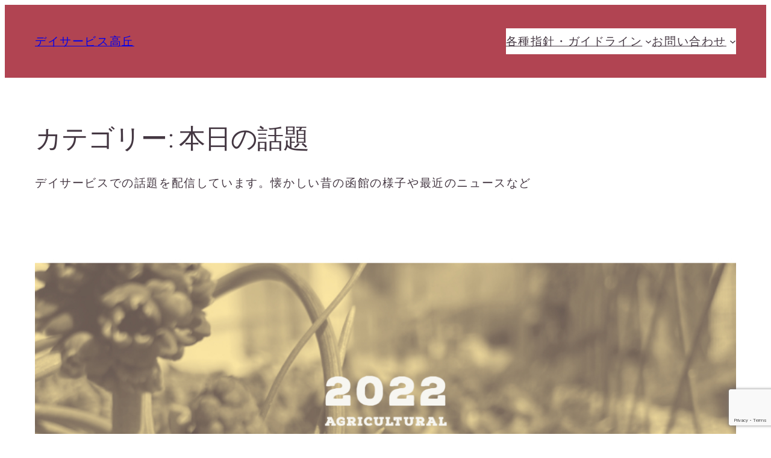

--- FILE ---
content_type: text/html; charset=UTF-8
request_url: https://dayservice-takaoka.co.jp/category/diary/
body_size: 191448
content:
<!DOCTYPE html>
<html dir="ltr" lang="ja" prefix="og: https://ogp.me/ns#">
<head>
	<meta charset="UTF-8" />
	<meta name="viewport" content="width=device-width, initial-scale=1" />

		<!-- All in One SEO 4.9.3 - aioseo.com -->
		<title>本日の話題 | デイサービス高丘 | 函館市</title>
	<meta name="description" content="デイサービスでの話題を配信しています。懐かしい昔の函館の様子や最近のニュースなど" />
	<meta name="robots" content="noindex, max-snippet:-1, max-image-preview:large, max-video-preview:-1" />
	<meta name="google-site-verification" content="T2ktLZ8F9AqRuIcnvxPa36Lf3QLDrUWgjS94WNaiMWo" />
	<meta name="msvalidate.01" content="9B8082A90FE50BD319CFDD863AF73B6F" />
	<link rel="canonical" href="https://dayservice-takaoka.co.jp/category/diary/" />
	<link rel="next" href="https://dayservice-takaoka.co.jp/category/diary/page/2/" />
	<meta name="generator" content="All in One SEO (AIOSEO) 4.9.3" />
		<!-- All in One SEO -->


<link rel='dns-prefetch' href='//stats.wp.com' />
<link rel='dns-prefetch' href='//maxcdn.bootstrapcdn.com' />
<link rel='dns-prefetch' href='//v0.wordpress.com' />
<link rel="alternate" type="application/rss+xml" title="デイサービス高丘 &raquo; フィード" href="https://dayservice-takaoka.co.jp/feed/" />
<link rel="alternate" type="application/rss+xml" title="デイサービス高丘 &raquo; コメントフィード" href="https://dayservice-takaoka.co.jp/comments/feed/" />
<link rel="alternate" type="application/rss+xml" title="デイサービス高丘 &raquo; 本日の話題 カテゴリーのフィード" href="https://dayservice-takaoka.co.jp/category/diary/feed/" />
<style id='wp-img-auto-sizes-contain-inline-css'>
img:is([sizes=auto i],[sizes^="auto," i]){contain-intrinsic-size:3000px 1500px}
/*# sourceURL=wp-img-auto-sizes-contain-inline-css */
</style>
<style id='wp-block-site-title-inline-css'>
.wp-block-site-title{box-sizing:border-box}.wp-block-site-title :where(a){color:inherit;font-family:inherit;font-size:inherit;font-style:inherit;font-weight:inherit;letter-spacing:inherit;line-height:inherit;text-decoration:inherit}
/*# sourceURL=https://dayservice-takaoka.co.jp/wp-includes/blocks/site-title/style.min.css */
</style>
<style id='wp-block-navigation-link-inline-css'>
.wp-block-navigation .wp-block-navigation-item__label{overflow-wrap:break-word}.wp-block-navigation .wp-block-navigation-item__description{display:none}.link-ui-tools{outline:1px solid #f0f0f0;padding:8px}.link-ui-block-inserter{padding-top:8px}.link-ui-block-inserter__back{margin-left:8px;text-transform:uppercase}
/*# sourceURL=https://dayservice-takaoka.co.jp/wp-includes/blocks/navigation-link/style.min.css */
</style>
<link rel='stylesheet' id='wp-block-navigation-css' href='https://dayservice-takaoka.co.jp/wp-includes/blocks/navigation/style.min.css?ver=6.9' media='all' />
<style id='wp-block-group-inline-css'>
.wp-block-group{box-sizing:border-box}:where(.wp-block-group.wp-block-group-is-layout-constrained){position:relative}
/*# sourceURL=https://dayservice-takaoka.co.jp/wp-includes/blocks/group/style.min.css */
</style>
<style id='wp-block-query-title-inline-css'>
.wp-block-query-title{box-sizing:border-box}
/*# sourceURL=https://dayservice-takaoka.co.jp/wp-includes/blocks/query-title/style.min.css */
</style>
<style id='wp-block-term-description-inline-css'>
:where(.wp-block-term-description){box-sizing:border-box;margin-bottom:var(--wp--style--block-gap);margin-top:var(--wp--style--block-gap)}.wp-block-term-description p{margin-bottom:0;margin-top:0}
/*# sourceURL=https://dayservice-takaoka.co.jp/wp-includes/blocks/term-description/style.min.css */
</style>
<style id='wp-block-post-featured-image-inline-css'>
.wp-block-post-featured-image{margin-left:0;margin-right:0}.wp-block-post-featured-image a{display:block;height:100%}.wp-block-post-featured-image :where(img){box-sizing:border-box;height:auto;max-width:100%;vertical-align:bottom;width:100%}.wp-block-post-featured-image.alignfull img,.wp-block-post-featured-image.alignwide img{width:100%}.wp-block-post-featured-image .wp-block-post-featured-image__overlay.has-background-dim{background-color:#000;inset:0;position:absolute}.wp-block-post-featured-image{position:relative}.wp-block-post-featured-image .wp-block-post-featured-image__overlay.has-background-gradient{background-color:initial}.wp-block-post-featured-image .wp-block-post-featured-image__overlay.has-background-dim-0{opacity:0}.wp-block-post-featured-image .wp-block-post-featured-image__overlay.has-background-dim-10{opacity:.1}.wp-block-post-featured-image .wp-block-post-featured-image__overlay.has-background-dim-20{opacity:.2}.wp-block-post-featured-image .wp-block-post-featured-image__overlay.has-background-dim-30{opacity:.3}.wp-block-post-featured-image .wp-block-post-featured-image__overlay.has-background-dim-40{opacity:.4}.wp-block-post-featured-image .wp-block-post-featured-image__overlay.has-background-dim-50{opacity:.5}.wp-block-post-featured-image .wp-block-post-featured-image__overlay.has-background-dim-60{opacity:.6}.wp-block-post-featured-image .wp-block-post-featured-image__overlay.has-background-dim-70{opacity:.7}.wp-block-post-featured-image .wp-block-post-featured-image__overlay.has-background-dim-80{opacity:.8}.wp-block-post-featured-image .wp-block-post-featured-image__overlay.has-background-dim-90{opacity:.9}.wp-block-post-featured-image .wp-block-post-featured-image__overlay.has-background-dim-100{opacity:1}.wp-block-post-featured-image:where(.alignleft,.alignright){width:100%}
/*# sourceURL=https://dayservice-takaoka.co.jp/wp-includes/blocks/post-featured-image/style.min.css */
</style>
<style id='wp-block-post-title-inline-css'>
.wp-block-post-title{box-sizing:border-box;word-break:break-word}.wp-block-post-title :where(a){display:inline-block;font-family:inherit;font-size:inherit;font-style:inherit;font-weight:inherit;letter-spacing:inherit;line-height:inherit;text-decoration:inherit}
/*# sourceURL=https://dayservice-takaoka.co.jp/wp-includes/blocks/post-title/style.min.css */
</style>
<style id='wp-block-paragraph-inline-css'>
.is-small-text{font-size:.875em}.is-regular-text{font-size:1em}.is-large-text{font-size:2.25em}.is-larger-text{font-size:3em}.has-drop-cap:not(:focus):first-letter{float:left;font-size:8.4em;font-style:normal;font-weight:100;line-height:.68;margin:.05em .1em 0 0;text-transform:uppercase}body.rtl .has-drop-cap:not(:focus):first-letter{float:none;margin-left:.1em}p.has-drop-cap.has-background{overflow:hidden}:root :where(p.has-background){padding:1.25em 2.375em}:where(p.has-text-color:not(.has-link-color)) a{color:inherit}p.has-text-align-left[style*="writing-mode:vertical-lr"],p.has-text-align-right[style*="writing-mode:vertical-rl"]{rotate:180deg}
/*# sourceURL=https://dayservice-takaoka.co.jp/wp-includes/blocks/paragraph/style.min.css */
</style>
<style id='jetpack-block-tiled-gallery-inline-css'>
.wp-block-jetpack-tiled-gallery .is-style-circle .tiled-gallery__item img,.wp-block-jetpack-tiled-gallery.is-style-circle .tiled-gallery__item img{border-radius:50%}.wp-block-jetpack-tiled-gallery .is-style-circle .tiled-gallery__row,.wp-block-jetpack-tiled-gallery .is-style-square .tiled-gallery__row,.wp-block-jetpack-tiled-gallery.is-style-circle .tiled-gallery__row,.wp-block-jetpack-tiled-gallery.is-style-square .tiled-gallery__row{flex-grow:1;width:100%}.wp-block-jetpack-tiled-gallery .is-style-circle .tiled-gallery__row.columns-1 .tiled-gallery__col,.wp-block-jetpack-tiled-gallery .is-style-square .tiled-gallery__row.columns-1 .tiled-gallery__col,.wp-block-jetpack-tiled-gallery.is-style-circle .tiled-gallery__row.columns-1 .tiled-gallery__col,.wp-block-jetpack-tiled-gallery.is-style-square .tiled-gallery__row.columns-1 .tiled-gallery__col{width:100%}.wp-block-jetpack-tiled-gallery .is-style-circle .tiled-gallery__row.columns-2 .tiled-gallery__col,.wp-block-jetpack-tiled-gallery .is-style-square .tiled-gallery__row.columns-2 .tiled-gallery__col,.wp-block-jetpack-tiled-gallery.is-style-circle .tiled-gallery__row.columns-2 .tiled-gallery__col,.wp-block-jetpack-tiled-gallery.is-style-square .tiled-gallery__row.columns-2 .tiled-gallery__col{width:calc(50% - 2px)}.wp-block-jetpack-tiled-gallery .is-style-circle .tiled-gallery__row.columns-3 .tiled-gallery__col,.wp-block-jetpack-tiled-gallery .is-style-square .tiled-gallery__row.columns-3 .tiled-gallery__col,.wp-block-jetpack-tiled-gallery.is-style-circle .tiled-gallery__row.columns-3 .tiled-gallery__col,.wp-block-jetpack-tiled-gallery.is-style-square .tiled-gallery__row.columns-3 .tiled-gallery__col{width:calc(33.33333% - 2.66667px)}.wp-block-jetpack-tiled-gallery .is-style-circle .tiled-gallery__row.columns-4 .tiled-gallery__col,.wp-block-jetpack-tiled-gallery .is-style-square .tiled-gallery__row.columns-4 .tiled-gallery__col,.wp-block-jetpack-tiled-gallery.is-style-circle .tiled-gallery__row.columns-4 .tiled-gallery__col,.wp-block-jetpack-tiled-gallery.is-style-square .tiled-gallery__row.columns-4 .tiled-gallery__col{width:calc(25% - 3px)}.wp-block-jetpack-tiled-gallery .is-style-circle .tiled-gallery__row.columns-5 .tiled-gallery__col,.wp-block-jetpack-tiled-gallery .is-style-square .tiled-gallery__row.columns-5 .tiled-gallery__col,.wp-block-jetpack-tiled-gallery.is-style-circle .tiled-gallery__row.columns-5 .tiled-gallery__col,.wp-block-jetpack-tiled-gallery.is-style-square .tiled-gallery__row.columns-5 .tiled-gallery__col{width:calc(20% - 3.2px)}.wp-block-jetpack-tiled-gallery .is-style-circle .tiled-gallery__row.columns-6 .tiled-gallery__col,.wp-block-jetpack-tiled-gallery .is-style-square .tiled-gallery__row.columns-6 .tiled-gallery__col,.wp-block-jetpack-tiled-gallery.is-style-circle .tiled-gallery__row.columns-6 .tiled-gallery__col,.wp-block-jetpack-tiled-gallery.is-style-square .tiled-gallery__row.columns-6 .tiled-gallery__col{width:calc(16.66667% - 3.33333px)}.wp-block-jetpack-tiled-gallery .is-style-circle .tiled-gallery__row.columns-7 .tiled-gallery__col,.wp-block-jetpack-tiled-gallery .is-style-square .tiled-gallery__row.columns-7 .tiled-gallery__col,.wp-block-jetpack-tiled-gallery.is-style-circle .tiled-gallery__row.columns-7 .tiled-gallery__col,.wp-block-jetpack-tiled-gallery.is-style-square .tiled-gallery__row.columns-7 .tiled-gallery__col{width:calc(14.28571% - 3.42857px)}.wp-block-jetpack-tiled-gallery .is-style-circle .tiled-gallery__row.columns-8 .tiled-gallery__col,.wp-block-jetpack-tiled-gallery .is-style-square .tiled-gallery__row.columns-8 .tiled-gallery__col,.wp-block-jetpack-tiled-gallery.is-style-circle .tiled-gallery__row.columns-8 .tiled-gallery__col,.wp-block-jetpack-tiled-gallery.is-style-square .tiled-gallery__row.columns-8 .tiled-gallery__col{width:calc(12.5% - 3.5px)}.wp-block-jetpack-tiled-gallery .is-style-circle .tiled-gallery__row.columns-9 .tiled-gallery__col,.wp-block-jetpack-tiled-gallery .is-style-square .tiled-gallery__row.columns-9 .tiled-gallery__col,.wp-block-jetpack-tiled-gallery.is-style-circle .tiled-gallery__row.columns-9 .tiled-gallery__col,.wp-block-jetpack-tiled-gallery.is-style-square .tiled-gallery__row.columns-9 .tiled-gallery__col{width:calc(11.11111% - 3.55556px)}.wp-block-jetpack-tiled-gallery .is-style-circle .tiled-gallery__row.columns-10 .tiled-gallery__col,.wp-block-jetpack-tiled-gallery .is-style-square .tiled-gallery__row.columns-10 .tiled-gallery__col,.wp-block-jetpack-tiled-gallery.is-style-circle .tiled-gallery__row.columns-10 .tiled-gallery__col,.wp-block-jetpack-tiled-gallery.is-style-square .tiled-gallery__row.columns-10 .tiled-gallery__col{width:calc(10% - 3.6px)}.wp-block-jetpack-tiled-gallery .is-style-circle .tiled-gallery__row.columns-11 .tiled-gallery__col,.wp-block-jetpack-tiled-gallery .is-style-square .tiled-gallery__row.columns-11 .tiled-gallery__col,.wp-block-jetpack-tiled-gallery.is-style-circle .tiled-gallery__row.columns-11 .tiled-gallery__col,.wp-block-jetpack-tiled-gallery.is-style-square .tiled-gallery__row.columns-11 .tiled-gallery__col{width:calc(9.09091% - 3.63636px)}.wp-block-jetpack-tiled-gallery .is-style-circle .tiled-gallery__row.columns-12 .tiled-gallery__col,.wp-block-jetpack-tiled-gallery .is-style-square .tiled-gallery__row.columns-12 .tiled-gallery__col,.wp-block-jetpack-tiled-gallery.is-style-circle .tiled-gallery__row.columns-12 .tiled-gallery__col,.wp-block-jetpack-tiled-gallery.is-style-square .tiled-gallery__row.columns-12 .tiled-gallery__col{width:calc(8.33333% - 3.66667px)}.wp-block-jetpack-tiled-gallery .is-style-circle .tiled-gallery__row.columns-13 .tiled-gallery__col,.wp-block-jetpack-tiled-gallery .is-style-square .tiled-gallery__row.columns-13 .tiled-gallery__col,.wp-block-jetpack-tiled-gallery.is-style-circle .tiled-gallery__row.columns-13 .tiled-gallery__col,.wp-block-jetpack-tiled-gallery.is-style-square .tiled-gallery__row.columns-13 .tiled-gallery__col{width:calc(7.69231% - 3.69231px)}.wp-block-jetpack-tiled-gallery .is-style-circle .tiled-gallery__row.columns-14 .tiled-gallery__col,.wp-block-jetpack-tiled-gallery .is-style-square .tiled-gallery__row.columns-14 .tiled-gallery__col,.wp-block-jetpack-tiled-gallery.is-style-circle .tiled-gallery__row.columns-14 .tiled-gallery__col,.wp-block-jetpack-tiled-gallery.is-style-square .tiled-gallery__row.columns-14 .tiled-gallery__col{width:calc(7.14286% - 3.71429px)}.wp-block-jetpack-tiled-gallery .is-style-circle .tiled-gallery__row.columns-15 .tiled-gallery__col,.wp-block-jetpack-tiled-gallery .is-style-square .tiled-gallery__row.columns-15 .tiled-gallery__col,.wp-block-jetpack-tiled-gallery.is-style-circle .tiled-gallery__row.columns-15 .tiled-gallery__col,.wp-block-jetpack-tiled-gallery.is-style-square .tiled-gallery__row.columns-15 .tiled-gallery__col{width:calc(6.66667% - 3.73333px)}.wp-block-jetpack-tiled-gallery .is-style-circle .tiled-gallery__row.columns-16 .tiled-gallery__col,.wp-block-jetpack-tiled-gallery .is-style-square .tiled-gallery__row.columns-16 .tiled-gallery__col,.wp-block-jetpack-tiled-gallery.is-style-circle .tiled-gallery__row.columns-16 .tiled-gallery__col,.wp-block-jetpack-tiled-gallery.is-style-square .tiled-gallery__row.columns-16 .tiled-gallery__col{width:calc(6.25% - 3.75px)}.wp-block-jetpack-tiled-gallery .is-style-circle .tiled-gallery__row.columns-17 .tiled-gallery__col,.wp-block-jetpack-tiled-gallery .is-style-square .tiled-gallery__row.columns-17 .tiled-gallery__col,.wp-block-jetpack-tiled-gallery.is-style-circle .tiled-gallery__row.columns-17 .tiled-gallery__col,.wp-block-jetpack-tiled-gallery.is-style-square .tiled-gallery__row.columns-17 .tiled-gallery__col{width:calc(5.88235% - 3.76471px)}.wp-block-jetpack-tiled-gallery .is-style-circle .tiled-gallery__row.columns-18 .tiled-gallery__col,.wp-block-jetpack-tiled-gallery .is-style-square .tiled-gallery__row.columns-18 .tiled-gallery__col,.wp-block-jetpack-tiled-gallery.is-style-circle .tiled-gallery__row.columns-18 .tiled-gallery__col,.wp-block-jetpack-tiled-gallery.is-style-square .tiled-gallery__row.columns-18 .tiled-gallery__col{width:calc(5.55556% - 3.77778px)}.wp-block-jetpack-tiled-gallery .is-style-circle .tiled-gallery__row.columns-19 .tiled-gallery__col,.wp-block-jetpack-tiled-gallery .is-style-square .tiled-gallery__row.columns-19 .tiled-gallery__col,.wp-block-jetpack-tiled-gallery.is-style-circle .tiled-gallery__row.columns-19 .tiled-gallery__col,.wp-block-jetpack-tiled-gallery.is-style-square .tiled-gallery__row.columns-19 .tiled-gallery__col{width:calc(5.26316% - 3.78947px)}.wp-block-jetpack-tiled-gallery .is-style-circle .tiled-gallery__row.columns-20 .tiled-gallery__col,.wp-block-jetpack-tiled-gallery .is-style-square .tiled-gallery__row.columns-20 .tiled-gallery__col,.wp-block-jetpack-tiled-gallery.is-style-circle .tiled-gallery__row.columns-20 .tiled-gallery__col,.wp-block-jetpack-tiled-gallery.is-style-square .tiled-gallery__row.columns-20 .tiled-gallery__col{width:calc(5% - 3.8px)}.wp-block-jetpack-tiled-gallery .is-style-circle .tiled-gallery__item img,.wp-block-jetpack-tiled-gallery .is-style-square .tiled-gallery__item img,.wp-block-jetpack-tiled-gallery.is-style-circle .tiled-gallery__item img,.wp-block-jetpack-tiled-gallery.is-style-square .tiled-gallery__item img{aspect-ratio:1}.wp-block-jetpack-tiled-gallery .is-style-columns .tiled-gallery__item,.wp-block-jetpack-tiled-gallery .is-style-rectangular .tiled-gallery__item,.wp-block-jetpack-tiled-gallery.is-style-columns .tiled-gallery__item,.wp-block-jetpack-tiled-gallery.is-style-rectangular .tiled-gallery__item{display:flex}.wp-block-jetpack-tiled-gallery .has-rounded-corners-1 .tiled-gallery__item img{border-radius:1px}.wp-block-jetpack-tiled-gallery .has-rounded-corners-2 .tiled-gallery__item img{border-radius:2px}.wp-block-jetpack-tiled-gallery .has-rounded-corners-3 .tiled-gallery__item img{border-radius:3px}.wp-block-jetpack-tiled-gallery .has-rounded-corners-4 .tiled-gallery__item img{border-radius:4px}.wp-block-jetpack-tiled-gallery .has-rounded-corners-5 .tiled-gallery__item img{border-radius:5px}.wp-block-jetpack-tiled-gallery .has-rounded-corners-6 .tiled-gallery__item img{border-radius:6px}.wp-block-jetpack-tiled-gallery .has-rounded-corners-7 .tiled-gallery__item img{border-radius:7px}.wp-block-jetpack-tiled-gallery .has-rounded-corners-8 .tiled-gallery__item img{border-radius:8px}.wp-block-jetpack-tiled-gallery .has-rounded-corners-9 .tiled-gallery__item img{border-radius:9px}.wp-block-jetpack-tiled-gallery .has-rounded-corners-10 .tiled-gallery__item img{border-radius:10px}.wp-block-jetpack-tiled-gallery .has-rounded-corners-11 .tiled-gallery__item img{border-radius:11px}.wp-block-jetpack-tiled-gallery .has-rounded-corners-12 .tiled-gallery__item img{border-radius:12px}.wp-block-jetpack-tiled-gallery .has-rounded-corners-13 .tiled-gallery__item img{border-radius:13px}.wp-block-jetpack-tiled-gallery .has-rounded-corners-14 .tiled-gallery__item img{border-radius:14px}.wp-block-jetpack-tiled-gallery .has-rounded-corners-15 .tiled-gallery__item img{border-radius:15px}.wp-block-jetpack-tiled-gallery .has-rounded-corners-16 .tiled-gallery__item img{border-radius:16px}.wp-block-jetpack-tiled-gallery .has-rounded-corners-17 .tiled-gallery__item img{border-radius:17px}.wp-block-jetpack-tiled-gallery .has-rounded-corners-18 .tiled-gallery__item img{border-radius:18px}.wp-block-jetpack-tiled-gallery .has-rounded-corners-19 .tiled-gallery__item img{border-radius:19px}.wp-block-jetpack-tiled-gallery .has-rounded-corners-20 .tiled-gallery__item img{border-radius:20px}.tiled-gallery__gallery{display:flex;flex-wrap:wrap;padding:0;width:100%}.tiled-gallery__row{display:flex;flex-direction:row;justify-content:center;margin:0;width:100%}.tiled-gallery__row+.tiled-gallery__row{margin-top:4px}.tiled-gallery__col{display:flex;flex-direction:column;justify-content:center;margin:0}.tiled-gallery__col+.tiled-gallery__col{margin-inline-start:4px}.tiled-gallery__item{flex-grow:1;justify-content:center;margin:0;overflow:hidden;padding:0;position:relative}.tiled-gallery__item.filter__black-and-white{filter:grayscale(100%)}.tiled-gallery__item.filter__sepia{filter:sepia(100%)}.tiled-gallery__item.filter__1977{filter:contrast(1.1) brightness(1.1) saturate(1.3);position:relative}.tiled-gallery__item.filter__1977 img{width:100%;z-index:1}.tiled-gallery__item.filter__1977:before{z-index:2}.tiled-gallery__item.filter__1977:after,.tiled-gallery__item.filter__1977:before{content:"";display:block;height:100%;left:0;pointer-events:none;position:absolute;top:0;width:100%}.tiled-gallery__item.filter__1977:after{background:#f36abc4d;mix-blend-mode:screen;z-index:3}.tiled-gallery__item.filter__clarendon{filter:contrast(1.2) saturate(1.35);position:relative}.tiled-gallery__item.filter__clarendon img{width:100%;z-index:1}.tiled-gallery__item.filter__clarendon:before{z-index:2}.tiled-gallery__item.filter__clarendon:after,.tiled-gallery__item.filter__clarendon:before{content:"";display:block;height:100%;left:0;pointer-events:none;position:absolute;top:0;width:100%}.tiled-gallery__item.filter__clarendon:after{z-index:3}.tiled-gallery__item.filter__clarendon:before{background:#7fbbe333;mix-blend-mode:overlay}.tiled-gallery__item.filter__gingham{filter:brightness(1.05) hue-rotate(-10deg);position:relative}.tiled-gallery__item.filter__gingham img{width:100%;z-index:1}.tiled-gallery__item.filter__gingham:before{z-index:2}.tiled-gallery__item.filter__gingham:after,.tiled-gallery__item.filter__gingham:before{content:"";display:block;height:100%;left:0;pointer-events:none;position:absolute;top:0;width:100%}.tiled-gallery__item.filter__gingham:after{background:#e6e6fa;mix-blend-mode:soft-light;z-index:3}.tiled-gallery__item+.tiled-gallery__item{margin-top:4px}.tiled-gallery__item:focus-within{box-shadow:0 0 0 2px #3858e9;overflow:visible}.tiled-gallery__item>img{background-color:#0000001a}.tiled-gallery__item>a,.tiled-gallery__item>a>img,.tiled-gallery__item>img{display:block;height:auto;margin:0;max-width:100%;object-fit:cover;object-position:center;padding:0;width:100%}.is-email .tiled-gallery__gallery{display:block}
/*# sourceURL=https://dayservice-takaoka.co.jp/wp-content/plugins/jetpack/_inc/blocks/tiled-gallery/view.css?minify=false */
</style>
<link rel='stylesheet' id='jetpack-swiper-library-css' href='https://dayservice-takaoka.co.jp/wp-content/plugins/jetpack/_inc/blocks/swiper.css?ver=15.4' media='all' />
<link rel='stylesheet' id='jetpack-carousel-css' href='https://dayservice-takaoka.co.jp/wp-content/plugins/jetpack/modules/carousel/jetpack-carousel.css?ver=15.4' media='all' />
<style id='wp-block-post-content-inline-css'>
.wp-block-post-content{display:flow-root}
/*# sourceURL=https://dayservice-takaoka.co.jp/wp-includes/blocks/post-content/style.min.css */
</style>
<style id='wp-block-post-date-inline-css'>
.wp-block-post-date{box-sizing:border-box}
/*# sourceURL=https://dayservice-takaoka.co.jp/wp-includes/blocks/post-date/style.min.css */
</style>
<style id='wp-block-heading-inline-css'>
h1:where(.wp-block-heading).has-background,h2:where(.wp-block-heading).has-background,h3:where(.wp-block-heading).has-background,h4:where(.wp-block-heading).has-background,h5:where(.wp-block-heading).has-background,h6:where(.wp-block-heading).has-background{padding:1.25em 2.375em}h1.has-text-align-left[style*=writing-mode]:where([style*=vertical-lr]),h1.has-text-align-right[style*=writing-mode]:where([style*=vertical-rl]),h2.has-text-align-left[style*=writing-mode]:where([style*=vertical-lr]),h2.has-text-align-right[style*=writing-mode]:where([style*=vertical-rl]),h3.has-text-align-left[style*=writing-mode]:where([style*=vertical-lr]),h3.has-text-align-right[style*=writing-mode]:where([style*=vertical-rl]),h4.has-text-align-left[style*=writing-mode]:where([style*=vertical-lr]),h4.has-text-align-right[style*=writing-mode]:where([style*=vertical-rl]),h5.has-text-align-left[style*=writing-mode]:where([style*=vertical-lr]),h5.has-text-align-right[style*=writing-mode]:where([style*=vertical-rl]),h6.has-text-align-left[style*=writing-mode]:where([style*=vertical-lr]),h6.has-text-align-right[style*=writing-mode]:where([style*=vertical-rl]){rotate:180deg}
/*# sourceURL=https://dayservice-takaoka.co.jp/wp-includes/blocks/heading/style.min.css */
</style>
<style id='wp-block-post-template-inline-css'>
.wp-block-post-template{box-sizing:border-box;list-style:none;margin-bottom:0;margin-top:0;max-width:100%;padding:0}.wp-block-post-template.is-flex-container{display:flex;flex-direction:row;flex-wrap:wrap;gap:1.25em}.wp-block-post-template.is-flex-container>li{margin:0;width:100%}@media (min-width:600px){.wp-block-post-template.is-flex-container.is-flex-container.columns-2>li{width:calc(50% - .625em)}.wp-block-post-template.is-flex-container.is-flex-container.columns-3>li{width:calc(33.33333% - .83333em)}.wp-block-post-template.is-flex-container.is-flex-container.columns-4>li{width:calc(25% - .9375em)}.wp-block-post-template.is-flex-container.is-flex-container.columns-5>li{width:calc(20% - 1em)}.wp-block-post-template.is-flex-container.is-flex-container.columns-6>li{width:calc(16.66667% - 1.04167em)}}@media (max-width:600px){.wp-block-post-template-is-layout-grid.wp-block-post-template-is-layout-grid.wp-block-post-template-is-layout-grid.wp-block-post-template-is-layout-grid{grid-template-columns:1fr}}.wp-block-post-template-is-layout-constrained>li>.alignright,.wp-block-post-template-is-layout-flow>li>.alignright{float:right;margin-inline-end:0;margin-inline-start:2em}.wp-block-post-template-is-layout-constrained>li>.alignleft,.wp-block-post-template-is-layout-flow>li>.alignleft{float:left;margin-inline-end:2em;margin-inline-start:0}.wp-block-post-template-is-layout-constrained>li>.aligncenter,.wp-block-post-template-is-layout-flow>li>.aligncenter{margin-inline-end:auto;margin-inline-start:auto}
/*# sourceURL=https://dayservice-takaoka.co.jp/wp-includes/blocks/post-template/style.min.css */
</style>
<style id='wp-block-query-pagination-inline-css'>
.wp-block-query-pagination.is-content-justification-space-between>.wp-block-query-pagination-next:last-of-type{margin-inline-start:auto}.wp-block-query-pagination.is-content-justification-space-between>.wp-block-query-pagination-previous:first-child{margin-inline-end:auto}.wp-block-query-pagination .wp-block-query-pagination-previous-arrow{display:inline-block;margin-right:1ch}.wp-block-query-pagination .wp-block-query-pagination-previous-arrow:not(.is-arrow-chevron){transform:scaleX(1)}.wp-block-query-pagination .wp-block-query-pagination-next-arrow{display:inline-block;margin-left:1ch}.wp-block-query-pagination .wp-block-query-pagination-next-arrow:not(.is-arrow-chevron){transform:scaleX(1)}.wp-block-query-pagination.aligncenter{justify-content:center}
/*# sourceURL=https://dayservice-takaoka.co.jp/wp-includes/blocks/query-pagination/style.min.css */
</style>
<style id='wp-block-site-logo-inline-css'>
.wp-block-site-logo{box-sizing:border-box;line-height:0}.wp-block-site-logo a{display:inline-block;line-height:0}.wp-block-site-logo.is-default-size img{height:auto;width:120px}.wp-block-site-logo img{height:auto;max-width:100%}.wp-block-site-logo a,.wp-block-site-logo img{border-radius:inherit}.wp-block-site-logo.aligncenter{margin-left:auto;margin-right:auto;text-align:center}:root :where(.wp-block-site-logo.is-style-rounded){border-radius:9999px}
/*# sourceURL=https://dayservice-takaoka.co.jp/wp-includes/blocks/site-logo/style.min.css */
</style>
<style id='wp-block-site-tagline-inline-css'>
.wp-block-site-tagline{box-sizing:border-box}
/*# sourceURL=https://dayservice-takaoka.co.jp/wp-includes/blocks/site-tagline/style.min.css */
</style>
<style id='wp-block-spacer-inline-css'>
.wp-block-spacer{clear:both}
/*# sourceURL=https://dayservice-takaoka.co.jp/wp-includes/blocks/spacer/style.min.css */
</style>
<style id='wp-block-columns-inline-css'>
.wp-block-columns{box-sizing:border-box;display:flex;flex-wrap:wrap!important}@media (min-width:782px){.wp-block-columns{flex-wrap:nowrap!important}}.wp-block-columns{align-items:normal!important}.wp-block-columns.are-vertically-aligned-top{align-items:flex-start}.wp-block-columns.are-vertically-aligned-center{align-items:center}.wp-block-columns.are-vertically-aligned-bottom{align-items:flex-end}@media (max-width:781px){.wp-block-columns:not(.is-not-stacked-on-mobile)>.wp-block-column{flex-basis:100%!important}}@media (min-width:782px){.wp-block-columns:not(.is-not-stacked-on-mobile)>.wp-block-column{flex-basis:0;flex-grow:1}.wp-block-columns:not(.is-not-stacked-on-mobile)>.wp-block-column[style*=flex-basis]{flex-grow:0}}.wp-block-columns.is-not-stacked-on-mobile{flex-wrap:nowrap!important}.wp-block-columns.is-not-stacked-on-mobile>.wp-block-column{flex-basis:0;flex-grow:1}.wp-block-columns.is-not-stacked-on-mobile>.wp-block-column[style*=flex-basis]{flex-grow:0}:where(.wp-block-columns){margin-bottom:1.75em}:where(.wp-block-columns.has-background){padding:1.25em 2.375em}.wp-block-column{flex-grow:1;min-width:0;overflow-wrap:break-word;word-break:break-word}.wp-block-column.is-vertically-aligned-top{align-self:flex-start}.wp-block-column.is-vertically-aligned-center{align-self:center}.wp-block-column.is-vertically-aligned-bottom{align-self:flex-end}.wp-block-column.is-vertically-aligned-stretch{align-self:stretch}.wp-block-column.is-vertically-aligned-bottom,.wp-block-column.is-vertically-aligned-center,.wp-block-column.is-vertically-aligned-top{width:100%}
/*# sourceURL=https://dayservice-takaoka.co.jp/wp-includes/blocks/columns/style.min.css */
</style>
<link rel='stylesheet' id='sbi_styles-css' href='https://dayservice-takaoka.co.jp/wp-content/plugins/instagram-feed/css/sbi-styles.min.css?ver=6.10.0' media='all' />
<style id='wp-emoji-styles-inline-css'>

	img.wp-smiley, img.emoji {
		display: inline !important;
		border: none !important;
		box-shadow: none !important;
		height: 1em !important;
		width: 1em !important;
		margin: 0 0.07em !important;
		vertical-align: -0.1em !important;
		background: none !important;
		padding: 0 !important;
	}
/*# sourceURL=wp-emoji-styles-inline-css */
</style>
<style id='wp-block-library-inline-css'>
:root{--wp-block-synced-color:#7a00df;--wp-block-synced-color--rgb:122,0,223;--wp-bound-block-color:var(--wp-block-synced-color);--wp-editor-canvas-background:#ddd;--wp-admin-theme-color:#007cba;--wp-admin-theme-color--rgb:0,124,186;--wp-admin-theme-color-darker-10:#006ba1;--wp-admin-theme-color-darker-10--rgb:0,107,160.5;--wp-admin-theme-color-darker-20:#005a87;--wp-admin-theme-color-darker-20--rgb:0,90,135;--wp-admin-border-width-focus:2px}@media (min-resolution:192dpi){:root{--wp-admin-border-width-focus:1.5px}}.wp-element-button{cursor:pointer}:root .has-very-light-gray-background-color{background-color:#eee}:root .has-very-dark-gray-background-color{background-color:#313131}:root .has-very-light-gray-color{color:#eee}:root .has-very-dark-gray-color{color:#313131}:root .has-vivid-green-cyan-to-vivid-cyan-blue-gradient-background{background:linear-gradient(135deg,#00d084,#0693e3)}:root .has-purple-crush-gradient-background{background:linear-gradient(135deg,#34e2e4,#4721fb 50%,#ab1dfe)}:root .has-hazy-dawn-gradient-background{background:linear-gradient(135deg,#faaca8,#dad0ec)}:root .has-subdued-olive-gradient-background{background:linear-gradient(135deg,#fafae1,#67a671)}:root .has-atomic-cream-gradient-background{background:linear-gradient(135deg,#fdd79a,#004a59)}:root .has-nightshade-gradient-background{background:linear-gradient(135deg,#330968,#31cdcf)}:root .has-midnight-gradient-background{background:linear-gradient(135deg,#020381,#2874fc)}:root{--wp--preset--font-size--normal:16px;--wp--preset--font-size--huge:42px}.has-regular-font-size{font-size:1em}.has-larger-font-size{font-size:2.625em}.has-normal-font-size{font-size:var(--wp--preset--font-size--normal)}.has-huge-font-size{font-size:var(--wp--preset--font-size--huge)}.has-text-align-center{text-align:center}.has-text-align-left{text-align:left}.has-text-align-right{text-align:right}.has-fit-text{white-space:nowrap!important}#end-resizable-editor-section{display:none}.aligncenter{clear:both}.items-justified-left{justify-content:flex-start}.items-justified-center{justify-content:center}.items-justified-right{justify-content:flex-end}.items-justified-space-between{justify-content:space-between}.screen-reader-text{border:0;clip-path:inset(50%);height:1px;margin:-1px;overflow:hidden;padding:0;position:absolute;width:1px;word-wrap:normal!important}.screen-reader-text:focus{background-color:#ddd;clip-path:none;color:#444;display:block;font-size:1em;height:auto;left:5px;line-height:normal;padding:15px 23px 14px;text-decoration:none;top:5px;width:auto;z-index:100000}html :where(.has-border-color){border-style:solid}html :where([style*=border-top-color]){border-top-style:solid}html :where([style*=border-right-color]){border-right-style:solid}html :where([style*=border-bottom-color]){border-bottom-style:solid}html :where([style*=border-left-color]){border-left-style:solid}html :where([style*=border-width]){border-style:solid}html :where([style*=border-top-width]){border-top-style:solid}html :where([style*=border-right-width]){border-right-style:solid}html :where([style*=border-bottom-width]){border-bottom-style:solid}html :where([style*=border-left-width]){border-left-style:solid}html :where(img[class*=wp-image-]){height:auto;max-width:100%}:where(figure){margin:0 0 1em}html :where(.is-position-sticky){--wp-admin--admin-bar--position-offset:var(--wp-admin--admin-bar--height,0px)}@media screen and (max-width:600px){html :where(.is-position-sticky){--wp-admin--admin-bar--position-offset:0px}}
/*# sourceURL=/wp-includes/css/dist/block-library/common.min.css */
</style>
<style id='global-styles-inline-css'>
:root{--wp--preset--aspect-ratio--square: 1;--wp--preset--aspect-ratio--4-3: 4/3;--wp--preset--aspect-ratio--3-4: 3/4;--wp--preset--aspect-ratio--3-2: 3/2;--wp--preset--aspect-ratio--2-3: 2/3;--wp--preset--aspect-ratio--16-9: 16/9;--wp--preset--aspect-ratio--9-16: 9/16;--wp--preset--color--black: #000000;--wp--preset--color--cyan-bluish-gray: #abb8c3;--wp--preset--color--white: #ffffff;--wp--preset--color--pale-pink: #f78da7;--wp--preset--color--vivid-red: #cf2e2e;--wp--preset--color--luminous-vivid-orange: #ff6900;--wp--preset--color--luminous-vivid-amber: #fcb900;--wp--preset--color--light-green-cyan: #7bdcb5;--wp--preset--color--vivid-green-cyan: #00d084;--wp--preset--color--pale-cyan-blue: #8ed1fc;--wp--preset--color--vivid-cyan-blue: #0693e3;--wp--preset--color--vivid-purple: #9b51e0;--wp--preset--color--base: #FFFFFF;--wp--preset--color--contrast: #443742;--wp--preset--color--accent-1: #b14452;--wp--preset--color--accent-2: #a13d4a;--wp--preset--color--accent-3: #f8c6bd;--wp--preset--color--accent-4: #ff6175;--wp--preset--color--accent-5: #80575c;--wp--preset--color--accent-6: color-mix(in srgb, currentColor 20%, transparent);--wp--preset--color--custom-color-1: #000;--wp--preset--gradient--vivid-cyan-blue-to-vivid-purple: linear-gradient(135deg,rgb(6,147,227) 0%,rgb(155,81,224) 100%);--wp--preset--gradient--light-green-cyan-to-vivid-green-cyan: linear-gradient(135deg,rgb(122,220,180) 0%,rgb(0,208,130) 100%);--wp--preset--gradient--luminous-vivid-amber-to-luminous-vivid-orange: linear-gradient(135deg,rgb(252,185,0) 0%,rgb(255,105,0) 100%);--wp--preset--gradient--luminous-vivid-orange-to-vivid-red: linear-gradient(135deg,rgb(255,105,0) 0%,rgb(207,46,46) 100%);--wp--preset--gradient--very-light-gray-to-cyan-bluish-gray: linear-gradient(135deg,rgb(238,238,238) 0%,rgb(169,184,195) 100%);--wp--preset--gradient--cool-to-warm-spectrum: linear-gradient(135deg,rgb(74,234,220) 0%,rgb(151,120,209) 20%,rgb(207,42,186) 40%,rgb(238,44,130) 60%,rgb(251,105,98) 80%,rgb(254,248,76) 100%);--wp--preset--gradient--blush-light-purple: linear-gradient(135deg,rgb(255,206,236) 0%,rgb(152,150,240) 100%);--wp--preset--gradient--blush-bordeaux: linear-gradient(135deg,rgb(254,205,165) 0%,rgb(254,45,45) 50%,rgb(107,0,62) 100%);--wp--preset--gradient--luminous-dusk: linear-gradient(135deg,rgb(255,203,112) 0%,rgb(199,81,192) 50%,rgb(65,88,208) 100%);--wp--preset--gradient--pale-ocean: linear-gradient(135deg,rgb(255,245,203) 0%,rgb(182,227,212) 50%,rgb(51,167,181) 100%);--wp--preset--gradient--electric-grass: linear-gradient(135deg,rgb(202,248,128) 0%,rgb(113,206,126) 100%);--wp--preset--gradient--midnight: linear-gradient(135deg,rgb(2,3,129) 0%,rgb(40,116,252) 100%);--wp--preset--font-size--small: 0.9rem;--wp--preset--font-size--medium: clamp(0.9rem, 0.9rem + ((1vw - 0.2rem) * 0.471), 1.2rem);--wp--preset--font-size--large: clamp(1.2rem, 1.2rem + ((1vw - 0.2rem) * 0.941), 1.8rem);--wp--preset--font-size--x-large: clamp(1.8rem, 1.8rem + ((1vw - 0.2rem) * 0.627), 2.2rem);--wp--preset--font-size--xx-large: clamp(2rem, 2rem + ((1vw - 0.2rem) * 1.255), 2.8rem);--wp--preset--font-family--literata: Literata, serif;--wp--preset--font-family--fira-sans: "Fira Sans", sans-serif;--wp--preset--spacing--20: 10px;--wp--preset--spacing--30: 20px;--wp--preset--spacing--40: 30px;--wp--preset--spacing--50: clamp(30px, 5vw, 50px);--wp--preset--spacing--60: clamp(30px, 7vw, 70px);--wp--preset--spacing--70: clamp(50px, 7vw, 90px);--wp--preset--spacing--80: clamp(70px, 10vw, 140px);--wp--preset--shadow--natural: 6px 6px 9px rgba(0, 0, 0, 0.2);--wp--preset--shadow--deep: 12px 12px 50px rgba(0, 0, 0, 0.4);--wp--preset--shadow--sharp: 6px 6px 0px rgba(0, 0, 0, 0.2);--wp--preset--shadow--outlined: 6px 6px 0px -3px rgb(255, 255, 255), 6px 6px rgb(0, 0, 0);--wp--preset--shadow--crisp: 6px 6px 0px rgb(0, 0, 0);}:root { --wp--style--global--content-size: 645px;--wp--style--global--wide-size: 1340px; }:where(body) { margin: 0; }.wp-site-blocks { padding-top: var(--wp--style--root--padding-top); padding-bottom: var(--wp--style--root--padding-bottom); }.has-global-padding { padding-right: var(--wp--style--root--padding-right); padding-left: var(--wp--style--root--padding-left); }.has-global-padding > .alignfull { margin-right: calc(var(--wp--style--root--padding-right) * -1); margin-left: calc(var(--wp--style--root--padding-left) * -1); }.has-global-padding :where(:not(.alignfull.is-layout-flow) > .has-global-padding:not(.wp-block-block, .alignfull)) { padding-right: 0; padding-left: 0; }.has-global-padding :where(:not(.alignfull.is-layout-flow) > .has-global-padding:not(.wp-block-block, .alignfull)) > .alignfull { margin-left: 0; margin-right: 0; }.wp-site-blocks > .alignleft { float: left; margin-right: 2em; }.wp-site-blocks > .alignright { float: right; margin-left: 2em; }.wp-site-blocks > .aligncenter { justify-content: center; margin-left: auto; margin-right: auto; }:where(.wp-site-blocks) > * { margin-block-start: 1.2rem; margin-block-end: 0; }:where(.wp-site-blocks) > :first-child { margin-block-start: 0; }:where(.wp-site-blocks) > :last-child { margin-block-end: 0; }:root { --wp--style--block-gap: 1.2rem; }:root :where(.is-layout-flow) > :first-child{margin-block-start: 0;}:root :where(.is-layout-flow) > :last-child{margin-block-end: 0;}:root :where(.is-layout-flow) > *{margin-block-start: 1.2rem;margin-block-end: 0;}:root :where(.is-layout-constrained) > :first-child{margin-block-start: 0;}:root :where(.is-layout-constrained) > :last-child{margin-block-end: 0;}:root :where(.is-layout-constrained) > *{margin-block-start: 1.2rem;margin-block-end: 0;}:root :where(.is-layout-flex){gap: 1.2rem;}:root :where(.is-layout-grid){gap: 1.2rem;}.is-layout-flow > .alignleft{float: left;margin-inline-start: 0;margin-inline-end: 2em;}.is-layout-flow > .alignright{float: right;margin-inline-start: 2em;margin-inline-end: 0;}.is-layout-flow > .aligncenter{margin-left: auto !important;margin-right: auto !important;}.is-layout-constrained > .alignleft{float: left;margin-inline-start: 0;margin-inline-end: 2em;}.is-layout-constrained > .alignright{float: right;margin-inline-start: 2em;margin-inline-end: 0;}.is-layout-constrained > .aligncenter{margin-left: auto !important;margin-right: auto !important;}.is-layout-constrained > :where(:not(.alignleft):not(.alignright):not(.alignfull)){max-width: var(--wp--style--global--content-size);margin-left: auto !important;margin-right: auto !important;}.is-layout-constrained > .alignwide{max-width: var(--wp--style--global--wide-size);}body .is-layout-flex{display: flex;}.is-layout-flex{flex-wrap: wrap;align-items: center;}.is-layout-flex > :is(*, div){margin: 0;}body .is-layout-grid{display: grid;}.is-layout-grid > :is(*, div){margin: 0;}body{background-color: var(--wp--preset--color--base);color: #443742;font-family: var(--wp--preset--font-family--fira-sans);font-size: var(--wp--preset--font-size--medium);font-style: normal;font-weight: 300;letter-spacing: 0.1rem;line-height: 2.3;--wp--style--root--padding-top: 0px;--wp--style--root--padding-right: var(--wp--preset--spacing--50);--wp--style--root--padding-bottom: 0px;--wp--style--root--padding-left: var(--wp--preset--spacing--50);}a:where(:not(.wp-element-button)){color: currentColor;text-decoration: underline;}:root :where(a:where(:not(.wp-element-button)):hover){text-decoration: none;}h1, h2, h3, h4, h5, h6{font-family: var(--wp--preset--font-family--literata);font-weight: 200;letter-spacing: -0.02em;line-height: 1.24;}h1{font-size: var(--wp--preset--font-size--xx-large);}h2{font-size: var(--wp--preset--font-size--x-large);}h3{font-size: var(--wp--preset--font-size--large);}h4{font-size: var(--wp--preset--font-size--medium);}h5{font-size: var(--wp--preset--font-size--small);letter-spacing: 0.5px;}h6{font-size: var(--wp--preset--font-size--small);font-weight: 200;letter-spacing: 1.4px;text-transform: uppercase;}:root :where(.wp-element-button, .wp-block-button__link){background-color: #443742;border-width: 0;color: var(--wp--preset--color--base);font-family: var(--wp--preset--font-family--literata);font-size: var(--wp--preset--font-size--medium);font-style: inherit;font-weight: 400;letter-spacing: -0.01em;line-height: inherit;padding-top: 1rem;padding-right: 2.25rem;padding-bottom: 1rem;padding-left: 2.25rem;text-decoration: none;text-transform: uppercase;}:root :where(.wp-element-button:hover, .wp-block-button__link:hover){background-color: color-mix(in srgb, var(--wp--preset--color--contrast) 85%, transparent);border-color: transparent;color: var(--wp--preset--color--base);}:root :where(.wp-element-button:focus, .wp-block-button__link:focus){outline-color: var(--wp--preset--color--accent-4);outline-offset: 2px;}:root :where(.wp-element-caption, .wp-block-audio figcaption, .wp-block-embed figcaption, .wp-block-gallery figcaption, .wp-block-image figcaption, .wp-block-table figcaption, .wp-block-video figcaption){font-size: var(--wp--preset--font-size--small);line-height: 1.4;}.has-black-color{color: var(--wp--preset--color--black) !important;}.has-cyan-bluish-gray-color{color: var(--wp--preset--color--cyan-bluish-gray) !important;}.has-white-color{color: var(--wp--preset--color--white) !important;}.has-pale-pink-color{color: var(--wp--preset--color--pale-pink) !important;}.has-vivid-red-color{color: var(--wp--preset--color--vivid-red) !important;}.has-luminous-vivid-orange-color{color: var(--wp--preset--color--luminous-vivid-orange) !important;}.has-luminous-vivid-amber-color{color: var(--wp--preset--color--luminous-vivid-amber) !important;}.has-light-green-cyan-color{color: var(--wp--preset--color--light-green-cyan) !important;}.has-vivid-green-cyan-color{color: var(--wp--preset--color--vivid-green-cyan) !important;}.has-pale-cyan-blue-color{color: var(--wp--preset--color--pale-cyan-blue) !important;}.has-vivid-cyan-blue-color{color: var(--wp--preset--color--vivid-cyan-blue) !important;}.has-vivid-purple-color{color: var(--wp--preset--color--vivid-purple) !important;}.has-base-color{color: var(--wp--preset--color--base) !important;}.has-contrast-color{color: var(--wp--preset--color--contrast) !important;}.has-accent-1-color{color: var(--wp--preset--color--accent-1) !important;}.has-accent-2-color{color: var(--wp--preset--color--accent-2) !important;}.has-accent-3-color{color: var(--wp--preset--color--accent-3) !important;}.has-accent-4-color{color: var(--wp--preset--color--accent-4) !important;}.has-accent-5-color{color: var(--wp--preset--color--accent-5) !important;}.has-accent-6-color{color: var(--wp--preset--color--accent-6) !important;}.has-custom-color-1-color{color: var(--wp--preset--color--custom-color-1) !important;}.has-black-background-color{background-color: var(--wp--preset--color--black) !important;}.has-cyan-bluish-gray-background-color{background-color: var(--wp--preset--color--cyan-bluish-gray) !important;}.has-white-background-color{background-color: var(--wp--preset--color--white) !important;}.has-pale-pink-background-color{background-color: var(--wp--preset--color--pale-pink) !important;}.has-vivid-red-background-color{background-color: var(--wp--preset--color--vivid-red) !important;}.has-luminous-vivid-orange-background-color{background-color: var(--wp--preset--color--luminous-vivid-orange) !important;}.has-luminous-vivid-amber-background-color{background-color: var(--wp--preset--color--luminous-vivid-amber) !important;}.has-light-green-cyan-background-color{background-color: var(--wp--preset--color--light-green-cyan) !important;}.has-vivid-green-cyan-background-color{background-color: var(--wp--preset--color--vivid-green-cyan) !important;}.has-pale-cyan-blue-background-color{background-color: var(--wp--preset--color--pale-cyan-blue) !important;}.has-vivid-cyan-blue-background-color{background-color: var(--wp--preset--color--vivid-cyan-blue) !important;}.has-vivid-purple-background-color{background-color: var(--wp--preset--color--vivid-purple) !important;}.has-base-background-color{background-color: var(--wp--preset--color--base) !important;}.has-contrast-background-color{background-color: var(--wp--preset--color--contrast) !important;}.has-accent-1-background-color{background-color: var(--wp--preset--color--accent-1) !important;}.has-accent-2-background-color{background-color: var(--wp--preset--color--accent-2) !important;}.has-accent-3-background-color{background-color: var(--wp--preset--color--accent-3) !important;}.has-accent-4-background-color{background-color: var(--wp--preset--color--accent-4) !important;}.has-accent-5-background-color{background-color: var(--wp--preset--color--accent-5) !important;}.has-accent-6-background-color{background-color: var(--wp--preset--color--accent-6) !important;}.has-custom-color-1-background-color{background-color: var(--wp--preset--color--custom-color-1) !important;}.has-black-border-color{border-color: var(--wp--preset--color--black) !important;}.has-cyan-bluish-gray-border-color{border-color: var(--wp--preset--color--cyan-bluish-gray) !important;}.has-white-border-color{border-color: var(--wp--preset--color--white) !important;}.has-pale-pink-border-color{border-color: var(--wp--preset--color--pale-pink) !important;}.has-vivid-red-border-color{border-color: var(--wp--preset--color--vivid-red) !important;}.has-luminous-vivid-orange-border-color{border-color: var(--wp--preset--color--luminous-vivid-orange) !important;}.has-luminous-vivid-amber-border-color{border-color: var(--wp--preset--color--luminous-vivid-amber) !important;}.has-light-green-cyan-border-color{border-color: var(--wp--preset--color--light-green-cyan) !important;}.has-vivid-green-cyan-border-color{border-color: var(--wp--preset--color--vivid-green-cyan) !important;}.has-pale-cyan-blue-border-color{border-color: var(--wp--preset--color--pale-cyan-blue) !important;}.has-vivid-cyan-blue-border-color{border-color: var(--wp--preset--color--vivid-cyan-blue) !important;}.has-vivid-purple-border-color{border-color: var(--wp--preset--color--vivid-purple) !important;}.has-base-border-color{border-color: var(--wp--preset--color--base) !important;}.has-contrast-border-color{border-color: var(--wp--preset--color--contrast) !important;}.has-accent-1-border-color{border-color: var(--wp--preset--color--accent-1) !important;}.has-accent-2-border-color{border-color: var(--wp--preset--color--accent-2) !important;}.has-accent-3-border-color{border-color: var(--wp--preset--color--accent-3) !important;}.has-accent-4-border-color{border-color: var(--wp--preset--color--accent-4) !important;}.has-accent-5-border-color{border-color: var(--wp--preset--color--accent-5) !important;}.has-accent-6-border-color{border-color: var(--wp--preset--color--accent-6) !important;}.has-custom-color-1-border-color{border-color: var(--wp--preset--color--custom-color-1) !important;}.has-vivid-cyan-blue-to-vivid-purple-gradient-background{background: var(--wp--preset--gradient--vivid-cyan-blue-to-vivid-purple) !important;}.has-light-green-cyan-to-vivid-green-cyan-gradient-background{background: var(--wp--preset--gradient--light-green-cyan-to-vivid-green-cyan) !important;}.has-luminous-vivid-amber-to-luminous-vivid-orange-gradient-background{background: var(--wp--preset--gradient--luminous-vivid-amber-to-luminous-vivid-orange) !important;}.has-luminous-vivid-orange-to-vivid-red-gradient-background{background: var(--wp--preset--gradient--luminous-vivid-orange-to-vivid-red) !important;}.has-very-light-gray-to-cyan-bluish-gray-gradient-background{background: var(--wp--preset--gradient--very-light-gray-to-cyan-bluish-gray) !important;}.has-cool-to-warm-spectrum-gradient-background{background: var(--wp--preset--gradient--cool-to-warm-spectrum) !important;}.has-blush-light-purple-gradient-background{background: var(--wp--preset--gradient--blush-light-purple) !important;}.has-blush-bordeaux-gradient-background{background: var(--wp--preset--gradient--blush-bordeaux) !important;}.has-luminous-dusk-gradient-background{background: var(--wp--preset--gradient--luminous-dusk) !important;}.has-pale-ocean-gradient-background{background: var(--wp--preset--gradient--pale-ocean) !important;}.has-electric-grass-gradient-background{background: var(--wp--preset--gradient--electric-grass) !important;}.has-midnight-gradient-background{background: var(--wp--preset--gradient--midnight) !important;}.has-small-font-size{font-size: var(--wp--preset--font-size--small) !important;}.has-medium-font-size{font-size: var(--wp--preset--font-size--medium) !important;}.has-large-font-size{font-size: var(--wp--preset--font-size--large) !important;}.has-x-large-font-size{font-size: var(--wp--preset--font-size--x-large) !important;}.has-xx-large-font-size{font-size: var(--wp--preset--font-size--xx-large) !important;}.has-literata-font-family{font-family: var(--wp--preset--font-family--literata) !important;}.has-fira-sans-font-family{font-family: var(--wp--preset--font-family--fira-sans) !important;}
:root :where(.wp-block-columns-is-layout-flow) > :first-child{margin-block-start: 0;}:root :where(.wp-block-columns-is-layout-flow) > :last-child{margin-block-end: 0;}:root :where(.wp-block-columns-is-layout-flow) > *{margin-block-start: var(--wp--preset--spacing--50);margin-block-end: 0;}:root :where(.wp-block-columns-is-layout-constrained) > :first-child{margin-block-start: 0;}:root :where(.wp-block-columns-is-layout-constrained) > :last-child{margin-block-end: 0;}:root :where(.wp-block-columns-is-layout-constrained) > *{margin-block-start: var(--wp--preset--spacing--50);margin-block-end: 0;}:root :where(.wp-block-columns-is-layout-flex){gap: var(--wp--preset--spacing--50);}:root :where(.wp-block-columns-is-layout-grid){gap: var(--wp--preset--spacing--50);}
:root :where(.wp-block-post-date){color: var(--wp--preset--color--accent-4);font-size: var(--wp--preset--font-size--small);}
:root :where(.wp-block-post-date a:where(:not(.wp-element-button))){color: var(--wp--preset--color--accent-4);text-decoration: none;}
:root :where(.wp-block-post-date a:where(:not(.wp-element-button)):hover){text-decoration: underline;}
:root :where(.wp-block-post-title){font-weight: 200;}
:root :where(.wp-block-post-title a:where(:not(.wp-element-button))){text-decoration: none;}
:root :where(.wp-block-post-title a:where(:not(.wp-element-button)):hover){text-decoration: underline;}
:root :where(.wp-block-query-pagination){font-size: var(--wp--preset--font-size--medium);font-weight: 300;letter-spacing: 0px;}
:root :where(.wp-block-site-tagline){font-size: var(--wp--preset--font-size--medium);}
:root :where(.wp-block-site-title){font-family: var(--wp--preset--font-family--literata);font-size: var(--wp--preset--font-size--x-large);font-weight: 300;letter-spacing: -0.56px;text-transform: uppercase;}
:root :where(.wp-block-site-title a:where(:not(.wp-element-button))){text-decoration: none;}
:root :where(.wp-block-site-title a:where(:not(.wp-element-button)):hover){text-decoration: underline;}
:root :where(.wp-block-term-description){font-size: var(--wp--preset--font-size--medium);}
:root :where(.wp-block-navigation){font-size: var(--wp--preset--font-size--medium);}
:root :where(.wp-block-navigation a:where(:not(.wp-element-button))){text-decoration: none;}
:root :where(.wp-block-navigation a:where(:not(.wp-element-button)):hover){text-decoration: underline;}
/*# sourceURL=global-styles-inline-css */
</style>
<style id='core-block-supports-inline-css'>
.wp-elements-a0a95a7deeaacc0d0e02bc39528a3d65 a:where(:not(.wp-element-button)){color:var(--wp--preset--color--base);}.wp-container-core-navigation-is-layout-fc306653{justify-content:flex-end;}.wp-container-core-group-is-layout-f4c28e8b{flex-wrap:nowrap;gap:var(--wp--preset--spacing--10);justify-content:flex-end;}.wp-container-core-group-is-layout-8165f36a{flex-wrap:nowrap;justify-content:space-between;}.wp-container-core-query-pagination-is-layout-b2891da8{justify-content:space-between;}.wp-elements-50b3960fea39f47d081eb4b6e8d64fd5 a:where(:not(.wp-element-button)){color:var(--wp--preset--color--base);}.wp-container-core-columns-is-layout-28f84493{flex-wrap:nowrap;}.wp-container-core-navigation-is-layout-fe9cc265{flex-direction:column;align-items:flex-start;}.wp-container-core-group-is-layout-570722b2{gap:var(--wp--preset--spacing--80);justify-content:space-between;align-items:flex-start;}.wp-container-core-group-is-layout-e5edad21{justify-content:space-between;align-items:flex-start;}.wp-container-content-f83e676d{flex-basis:576px;}.wp-container-core-group-is-layout-91e87306{gap:var(--wp--preset--spacing--20);justify-content:space-between;}
/*# sourceURL=core-block-supports-inline-css */
</style>
<style id='wp-block-template-skip-link-inline-css'>

		.skip-link.screen-reader-text {
			border: 0;
			clip-path: inset(50%);
			height: 1px;
			margin: -1px;
			overflow: hidden;
			padding: 0;
			position: absolute !important;
			width: 1px;
			word-wrap: normal !important;
		}

		.skip-link.screen-reader-text:focus {
			background-color: #eee;
			clip-path: none;
			color: #444;
			display: block;
			font-size: 1em;
			height: auto;
			left: 5px;
			line-height: normal;
			padding: 15px 23px 14px;
			text-decoration: none;
			top: 5px;
			width: auto;
			z-index: 100000;
		}
/*# sourceURL=wp-block-template-skip-link-inline-css */
</style>
<link rel='stylesheet' id='contact-form-7-css' href='https://dayservice-takaoka.co.jp/wp-content/plugins/contact-form-7/includes/css/styles.css?ver=6.1.4' media='all' />
<link rel='stylesheet' id='font-awesome-css' href='https://dayservice-takaoka.co.jp/wp-content/plugins/post-carousel/public/assets/css/font-awesome.min.css?ver=3.0.12' media='all' />
<link rel='stylesheet' id='pcp_swiper-css' href='https://dayservice-takaoka.co.jp/wp-content/plugins/post-carousel/public/assets/css/swiper-bundle.min.css?ver=3.0.12' media='all' />
<link rel='stylesheet' id='pcp_fonttello_icon-css' href='https://dayservice-takaoka.co.jp/wp-content/plugins/post-carousel/admin/assets/css/fontello.min.css?ver=3.0.12' media='all' />
<link rel='stylesheet' id='pcp-style-css' href='https://dayservice-takaoka.co.jp/wp-content/plugins/post-carousel/public/assets/css/style.min.css?ver=3.0.12' media='all' />
<style id='pcp-style-inline-css'>
#poststuff #sp_pcp_display .sp-pcp-section .pcp-section-title, #pcp_wrapper-12871 .pcp-section-title{color: #444;margin: 0 0 30px 0}#pcp_wrapper-12871:not(.sps-glossary-layout) .sp-pcp-row,#pcp_wrapper-12871 .sps-glossary-items-group .sps-glossary-items-content {margin-right: -10px;margin-left: -10px;}#pcp_wrapper-12871 .sp-pcp-row [class*='sp-pcp-col-']{padding-right: 10px;padding-left: 10px; padding-bottom:20px;}.pcp-wrapper-12871 .sp-pcp-title a {color: #443742;display: inherit;} .pcp-wrapper-12871 .sp-pcp-title a:hover {color: #a13d4a;}#pcp_wrapper-12871 .dots .swiper-pagination-bullet{ background: #cccccc; } #pcp_wrapper-12871 .dots .swiper-pagination-bullet-active { background: #a13d4a; }#pcp_wrapper-12871 .pcp-button-prev,#pcp_wrapper-12871 .pcp-button-next{ background-image: none; background-size: auto; background-color: #fff; height: 33px; width: 33px; margin-top: 8px; border: 1px solid #aaa; text-align: center; line-height: 30px; -webkit-transition: 0.3s; border-radius: 3px; }#pcp_wrapper-12871 .pcp-button-prev:hover, #pcp_wrapper-12871 .pcp-button-next:hover{ background-color: #a13d4a; border-color: #a13d4a; } #pcp_wrapper-12871 .pcp-button-prev .fa, #pcp_wrapper-12871 .pcp-button-next .fa { color: #aaa; } #pcp_wrapper-12871 .pcp-button-prev:hover .fa, #pcp_wrapper-12871 .pcp-button-next:hover .fa { color: #fff; } #pcp_wrapper-12871.pcp-carousel-wrapper .sp-pcp-post{ margin-top: 0; }#pcp_wrapper-12871 .sp-pcp-post {padding: 0 0 0 0;}#pcp_wrapper-12871.sp-slider_layout .sp-pcp-post .sp-pcp-post-details {top: 0; right:0; bottom:0; left:0;}#pcp_wrapper-12871 .sp-pcp-post {border: 0px solid #e2e2e2; border-radius: 0px }#pcp_wrapper-12871 .sp-pcp-post{background-color: transparent;}#pcp_wrapper-12871 .pcp-post-thumb-wrapper{border: 0px solid #dddddd;border-radius:0px;}.pcp-wrapper-12871 .sp-pcp-post-meta li,.pcp-wrapper-12871 .sp-pcp-post-meta ul,.pcp-wrapper-12871 .sp-pcp-post-meta li a{color: #888;}.pcp-wrapper-12871 .sp-pcp-post-meta li a:hover{color: #a13d4a;}#pcp_wrapper-12871 .pcp-readmore-link{ background: transparent; color: #443742; border: 1px solid #888; border-radius: 0px; } #pcp_wrapper-12871 .pcp-readmore-link:hover { background-color: #a13d4a; color: #fff; border-color: #a13d4a; }#pcp_wrapper-12871 .pcp-post-pagination .page-numbers.current, #pcp_wrapper-12871 .pcp-post-pagination a.active , #pcp_wrapper-12871 .pcp-post-pagination a:hover{ color: #ffffff; background: #e1624b; border-color: #e1624b; }#pcp_wrapper-12871 .pcp-post-pagination .page-numbers, .pcp-post-pagination a{ background: #ffffff; color:#5e5e5e; border: 2px solid #bbbbbb;border-radius: 2px; }#pcp_wrapper-12871 .pcp-post-pagination{text-align: left;}@media (min-width: 1200px) {.sp-pcp-row .sp-pcp-col-xl-1 {flex: 0 0 100%;}.sp-pcp-row .sp-pcp-col-xl-2 {flex: 1 1 calc( 50% - 20px);}.sp-pcp-row .sp-pcp-col-xl-3 {flex: 1 1 calc( 33.333% - 20px);}.sp-pcp-row .sp-pcp-col-xl-4 {flex: 1 1 calc( 25% - 20px);}.sp-pcp-row .sp-pcp-col-xl-5 { flex: 1 1 calc( 20% - 20px);}.sp-pcp-row .sp-pcp-col-xl-6 {flex: 1 1 calc( 16.66666666666667% - 20px);}.sp-pcp-row .sp-pcp-col-xl-7 {flex: 1 1 calc( 14.28571428% - 20px);}.sp-pcp-row .sp-pcp-col-xl-8 {flex: 1 1 calc( 12.5% - 20px);}}@media (max-width: 1200px) {.sp-pcp-row .sp-pcp-col-lg-1 {flex: 0 0 100%;}.sp-pcp-row .sp-pcp-col-lg-2 {flex: 1 1 calc( 50% - 20px);}.sp-pcp-row .sp-pcp-col-lg-3 {flex: 1 1 calc( 33.333% - 20px);}.sp-pcp-row .sp-pcp-col-lg-4 {flex: 1 1 calc( 25% - 20px);}.sp-pcp-row .sp-pcp-col-lg-5 { flex: 1 1 calc( 20% - 20px);}.sp-pcp-row .sp-pcp-col-lg-6 {flex: 1 1 calc( 16.66666666666667% - 20px);}.sp-pcp-row .sp-pcp-col-lg-7 {flex: 1 1 calc( 14.28571428% - 20px);}.sp-pcp-row .sp-pcp-col-lg-8 {flex: 1 1 calc( 12.5% - 20px);}}@media (max-width: 992px) {.sp-pcp-row .sp-pcp-col-md-1 {flex: 0 0 100%;}.sp-pcp-row .sp-pcp-col-md-2 {flex: 1 1 calc( 50% - 20px);}.sp-pcp-row .sp-pcp-col-md-2-5 {flex: 0 0 75%;}.sp-pcp-row .sp-pcp-col-md-3 {flex: 1 1 calc( 33.333% - 20px);}.sp-pcp-row .sp-pcp-col-md-4 {flex: 1 1 calc( 25% - 20px);}.sp-pcp-row .sp-pcp-col-md-5 { flex: 1 1 calc( 20% - 20px);}.sp-pcp-row .sp-pcp-col-md-6 {flex: 1 1 calc( 16.66666666666667% - 20px);}.sp-pcp-row .sp-pcp-col-md-7 {flex: 1 1 calc( 14.28571428% - 20px);}.sp-pcp-row .sp-pcp-col-md-8 {flex: 1 1 calc( 12.5% - 20px);}}@media (max-width: 768px) {.sp-pcp-row .sp-pcp-col-sm-1 {flex: 0 0 100%;}.sp-pcp-row .sp-pcp-col-sm-2 {flex: 1 1 calc( 50% - 20px);}.sp-pcp-row .sp-pcp-col-sm-2-5 {flex: 0 0 75%;}.sp-pcp-row .sp-pcp-col-sm-3 {flex: 1 1 calc( 33.333% - 20px);}.sp-pcp-row .sp-pcp-col-sm-4 {flex: 1 1 calc( 25% - 20px);}.sp-pcp-row .sp-pcp-col-sm-5 { flex: 1 1 calc( 20% - 20px);}.sp-pcp-row .sp-pcp-col-sm-6 {flex: 1 1 calc( 16.66666666666667% - 20px);}.sp-pcp-row .sp-pcp-col-sm-7 {flex: 1 1 calc( 14.28571428% - 20px);}.sp-pcp-row .sp-pcp-col-sm-8 {flex: 1 1 calc( 12.5% - 20px);}}@media (max-width: 420px) {.sp-pcp-row .sp-pcp-col-xs-1 {flex: 0 0 100%;}.sp-pcp-row .sp-pcp-col-xs-2 {flex: 1 1 calc( 50% - 20px);}.sp-pcp-row .sp-pcp-col-xs-3 {flex: 1 1 calc( 33.333% - 20px);}.sp-pcp-row .sp-pcp-col-xs-4 {flex: 1 1 calc( 25% - 20px);}.sp-pcp-row .sp-pcp-col-xs-5 { flex: 1 1 calc( 20% - 20px);}.sp-pcp-row .sp-pcp-col-xs-6 {flex: 1 1 calc( 16.66666666666667% - 20px);}.sp-pcp-row .sp-pcp-col-xs-7 {flex: 1 1 calc( 14.28571428% - 20px);}.sp-pcp-row .sp-pcp-col-xs-8 {flex: 1 1 calc( 12.5% - 20px);}}
/*# sourceURL=pcp-style-inline-css */
</style>
<link rel='stylesheet' id='wen-skill-charts-css' href='https://dayservice-takaoka.co.jp/wp-content/plugins/wen-skill-charts/public/css/wen-skill-charts-public.css?ver=1.5.3' media='all' />
<link rel='stylesheet' id='wp-job-manager-job-listings-css' href='https://dayservice-takaoka.co.jp/wp-content/plugins/wp-job-manager/assets/dist/css/job-listings.css?ver=598383a28ac5f9f156e4' media='all' />
<link rel='stylesheet' id='cff-css' href='https://dayservice-takaoka.co.jp/wp-content/plugins/custom-facebook-feed/assets/css/cff-style.min.css?ver=4.3.4' media='all' />
<link crossorigin="anonymous" rel='stylesheet' id='sb-font-awesome-css' href='https://maxcdn.bootstrapcdn.com/font-awesome/4.7.0/css/font-awesome.min.css?ver=6.9' media='all' />
<link rel='stylesheet' id='twentytwentyfive-style-css' href='https://dayservice-takaoka.co.jp/wp-content/themes/twentytwentyfive/style.css?ver=1.0' media='all' />
<link rel='stylesheet' id='sharedaddy-css' href='https://dayservice-takaoka.co.jp/wp-content/plugins/jetpack/modules/sharedaddy/sharing.css?ver=15.4' media='all' />
<link rel='stylesheet' id='social-logos-css' href='https://dayservice-takaoka.co.jp/wp-content/plugins/jetpack/_inc/social-logos/social-logos.min.css?ver=15.4' media='all' />
<script id="jetpack-blocks-assets-base-url-js-before">
var Jetpack_Block_Assets_Base_Url="https://dayservice-takaoka.co.jp/wp-content/plugins/jetpack/_inc/blocks/";
//# sourceURL=jetpack-blocks-assets-base-url-js-before
</script>
<script src="https://dayservice-takaoka.co.jp/wp-includes/js/jquery/jquery.min.js?ver=3.7.1" id="jquery-core-js"></script>
<script src="https://dayservice-takaoka.co.jp/wp-includes/js/jquery/jquery-migrate.min.js?ver=3.4.1" id="jquery-migrate-js"></script>
<script src="https://dayservice-takaoka.co.jp/wp-content/plugins/wen-skill-charts/public/js/jquery.appear.js?ver=1.5.3" id="wen-skill-charts-appear-js"></script>
<script src="https://dayservice-takaoka.co.jp/wp-content/plugins/wen-skill-charts/public/js/jquery.easypiechart.js?ver=1.5.3" id="wen-skill-charts-easypiechart-js"></script>
<script src="https://dayservice-takaoka.co.jp/wp-content/plugins/wen-skill-charts/public/js/wen-skill-charts-public.js?ver=1.5.3" id="wen-skill-charts-js"></script>
<link rel="https://api.w.org/" href="https://dayservice-takaoka.co.jp/wp-json/" /><link rel="alternate" title="JSON" type="application/json" href="https://dayservice-takaoka.co.jp/wp-json/wp/v2/categories/8" /><link rel="EditURI" type="application/rsd+xml" title="RSD" href="https://dayservice-takaoka.co.jp/xmlrpc.php?rsd" />
<meta name="generator" content="WordPress 6.9" />
<!-- Google Tag Manager -->
<script>(function(w,d,s,l,i){w[l]=w[l]||[];w[l].push({'gtm.start':
new Date().getTime(),event:'gtm.js'});var f=d.getElementsByTagName(s)[0],
j=d.createElement(s),dl=l!='dataLayer'?'&l='+l:'';j.async=true;j.src=
'https://www.googletagmanager.com/gtm.js?id='+i+dl;f.parentNode.insertBefore(j,f);
})(window,document,'script','dataLayer','GTM-WBN5R8');</script>
<!-- End Google Tag Manager -->
		

<!-- This site is optimized with the Schema plugin v1.7.9.6 - https://schema.press -->
<script type="application/ld+json">[{"@context":"http:\/\/schema.org\/","@type":"WPHeader","url":"","headline":"カテゴリー: 本日の話題","description":"デイサービスでの話題を配信しています..."},{"@context":"http:\/\/schema.org\/","@type":"WPFooter","url":"","headline":"カテゴリー: 本日の話題","description":"デイサービスでの話題を配信しています..."}]</script>



<!-- This site is optimized with the Schema plugin v1.7.9.6 - https://schema.press -->
<script type="application/ld+json">{"@context":"https:\/\/schema.org\/","@type":"CollectionPage","headline":"本日の話題 Category","description":"デイサービスでの話題を配信しています。懐かしい昔の函館の様子や最近のニュースなど\n","url":"https:\/\/dayservice-takaoka.co.jp\/category\/diary\/","sameAs":[],"hasPart":[{"@context":"https:\/\/schema.org\/","@type":"BlogPosting","mainEntityOfPage":{"@type":"WebPage","@id":"https:\/\/dayservice-takaoka.co.jp\/2022-agricultural\/"},"url":"https:\/\/dayservice-takaoka.co.jp\/2022-agricultural\/","headline":"2022年 農業部","datePublished":"2022-04-24T22:03:49+09:00","dateModified":"2023-10-02T21:02:47+09:00","publisher":{"@type":"Organization","@id":"https:\/\/dayservice-takaoka.co.jp\/#organization","name":"デイサービス高丘","logo":{"@type":"ImageObject","url":"https:\/\/dayservice-takaoka.co.jp\/wp-content\/uploads\/2018\/10\/Organization-Banner.jpg","width":600,"height":60}},"image":{"@type":"ImageObject","url":"https:\/\/dayservice-takaoka.co.jp\/wp-content\/uploads\/2022\/04\/2022.04.24.jpg","width":1200,"height":675},"articleSection":"本日の話題","description":"函館にも桜の便りが届き、いよいよ春ですね。 昨年は花と野菜のバランスに頭を悩ませていた農業部部長（","author":{"@type":"Person","name":"デイサービス 高丘","url":"https:\/\/dayservice-takaoka.co.jp\/author\/dayservice-takaoka-co-jp\/","description":"函館市高丘町にて民家を改築した小規模通所介護（デイサービス）を営むデイサービス高丘です。","image":{"@type":"ImageObject","url":"https:\/\/secure.gravatar.com\/avatar\/897a23bd8805d6dde0be47b25d3aca873e1e0e8d7ad48afc2b0d73b7b24e1281?s=96&d=mm&r=g","height":96,"width":96},"sameAs":["https:\/\/dayservice-takaoka.co.jp","https:\/\/plus.google.com\/u\/0\/102767927324369196654","https:\/\/www.facebook.com\/dayservice.takaoka\/","https:\/\/twitter.com\/@ds_takaoka","https:\/\/www.instagram.com\/ds_takaoka\/","https:\/\/www.youtube.com\/c\/Dayservice-takaokaCoJp"]}},{"@context":"https:\/\/schema.org\/","@type":"BlogPosting","mainEntityOfPage":{"@type":"WebPage","@id":"https:\/\/dayservice-takaoka.co.jp\/2021-new-years-holiday\/"},"url":"https:\/\/dayservice-takaoka.co.jp\/2021-new-years-holiday\/","headline":"年末年始営業日のご案内-2021","datePublished":"2021-12-10T08:38:00+09:00","dateModified":"2022-03-25T10:56:17+09:00","publisher":{"@type":"Organization","@id":"https:\/\/dayservice-takaoka.co.jp\/#organization","name":"デイサービス高丘","logo":{"@type":"ImageObject","url":"https:\/\/dayservice-takaoka.co.jp\/wp-content\/uploads\/2018\/10\/Organization-Banner.jpg","width":600,"height":60}},"image":{"@type":"ImageObject","url":"https:\/\/dayservice-takaoka.co.jp\/wp-content\/uploads\/2022\/03\/358CFA36-973E-48D8-9D61-760684FFCF66.jpg","width":1200,"height":675},"articleSection":"本日の話題","description":"平素は格別のご高配を賜り、厚く御礼申し上げます。コロナ禍に於いて様々な制限や不自由を強いられた一年","author":{"@type":"Person","name":"デイサービス 高丘","url":"https:\/\/dayservice-takaoka.co.jp\/author\/dayservice-takaoka-co-jp\/","description":"函館市高丘町にて民家を改築した小規模通所介護（デイサービス）を営むデイサービス高丘です。","image":{"@type":"ImageObject","url":"https:\/\/secure.gravatar.com\/avatar\/897a23bd8805d6dde0be47b25d3aca873e1e0e8d7ad48afc2b0d73b7b24e1281?s=96&d=mm&r=g","height":96,"width":96},"sameAs":["https:\/\/dayservice-takaoka.co.jp","https:\/\/plus.google.com\/u\/0\/102767927324369196654","https:\/\/www.facebook.com\/dayservice.takaoka\/","https:\/\/twitter.com\/@ds_takaoka","https:\/\/www.instagram.com\/ds_takaoka\/","https:\/\/www.youtube.com\/c\/Dayservice-takaokaCoJp"]}},{"@context":"https:\/\/schema.org\/","@type":"BlogPosting","mainEntityOfPage":{"@type":"WebPage","@id":"https:\/\/dayservice-takaoka.co.jp\/2021-07-15\/"},"url":"https:\/\/dayservice-takaoka.co.jp\/2021-07-15\/","headline":"2021年 農業部 盛夏","datePublished":"2021-07-15T15:49:13+09:00","dateModified":"2022-01-14T23:17:33+09:00","publisher":{"@type":"Organization","@id":"https:\/\/dayservice-takaoka.co.jp\/#organization","name":"デイサービス高丘","logo":{"@type":"ImageObject","url":"https:\/\/dayservice-takaoka.co.jp\/wp-content\/uploads\/2018\/10\/Organization-Banner.jpg","width":600,"height":60}},"image":{"@type":"ImageObject","url":"https:\/\/dayservice-takaoka.co.jp\/wp-content\/uploads\/2021\/07\/2021.07.15.jpg","width":1980,"height":1485},"articleSection":"本日の話題","description":"「花が綺麗」と目を輝かせていたのは野菜が実るまでだったようですｗ キュウリ、茄子、トマトと手堅いラ","author":{"@type":"Person","name":"デイサービス 高丘","url":"https:\/\/dayservice-takaoka.co.jp\/author\/dayservice-takaoka-co-jp\/","description":"函館市高丘町にて民家を改築した小規模通所介護（デイサービス）を営むデイサービス高丘です。","image":{"@type":"ImageObject","url":"https:\/\/secure.gravatar.com\/avatar\/897a23bd8805d6dde0be47b25d3aca873e1e0e8d7ad48afc2b0d73b7b24e1281?s=96&d=mm&r=g","height":96,"width":96},"sameAs":["https:\/\/dayservice-takaoka.co.jp","https:\/\/plus.google.com\/u\/0\/102767927324369196654","https:\/\/www.facebook.com\/dayservice.takaoka\/","https:\/\/twitter.com\/@ds_takaoka","https:\/\/www.instagram.com\/ds_takaoka\/","https:\/\/www.youtube.com\/c\/Dayservice-takaokaCoJp"]}},{"@context":"https:\/\/schema.org\/","@type":"BlogPosting","mainEntityOfPage":{"@type":"WebPage","@id":"https:\/\/dayservice-takaoka.co.jp\/2021-04-24\/"},"url":"https:\/\/dayservice-takaoka.co.jp\/2021-04-24\/","headline":"2021年 農業部","datePublished":"2021-04-24T19:56:00+09:00","dateModified":"2021-04-25T21:30:22+09:00","publisher":{"@type":"Organization","@id":"https:\/\/dayservice-takaoka.co.jp\/#organization","name":"デイサービス高丘","logo":{"@type":"ImageObject","url":"https:\/\/dayservice-takaoka.co.jp\/wp-content\/uploads\/2018\/10\/Organization-Banner.jpg","width":600,"height":60}},"image":{"@type":"ImageObject","url":"https:\/\/dayservice-takaoka.co.jp\/wp-content\/uploads\/2021\/04\/2021.04.24.jpg","width":1980,"height":1485},"articleSection":"本日の話題","description":"スロープ横にある花壇にご近所様よりお花をいただきました。 昨年はトマトに南瓜、茄子に苺とバラエティ","author":{"@type":"Person","name":"デイサービス 高丘","url":"https:\/\/dayservice-takaoka.co.jp\/author\/dayservice-takaoka-co-jp\/","description":"函館市高丘町にて民家を改築した小規模通所介護（デイサービス）を営むデイサービス高丘です。","image":{"@type":"ImageObject","url":"https:\/\/secure.gravatar.com\/avatar\/897a23bd8805d6dde0be47b25d3aca873e1e0e8d7ad48afc2b0d73b7b24e1281?s=96&d=mm&r=g","height":96,"width":96},"sameAs":["https:\/\/dayservice-takaoka.co.jp","https:\/\/plus.google.com\/u\/0\/102767927324369196654","https:\/\/www.facebook.com\/dayservice.takaoka\/","https:\/\/twitter.com\/@ds_takaoka","https:\/\/www.instagram.com\/ds_takaoka\/","https:\/\/www.youtube.com\/c\/Dayservice-takaokaCoJp"]}},{"@context":"https:\/\/schema.org\/","@type":"BlogPosting","mainEntityOfPage":{"@type":"WebPage","@id":"https:\/\/dayservice-takaoka.co.jp\/remote\/"},"url":"https:\/\/dayservice-takaoka.co.jp\/remote\/","headline":"リモート面会について","datePublished":"2021-01-24T22:03:46+09:00","dateModified":"2021-01-24T22:03:52+09:00","publisher":{"@type":"Organization","@id":"https:\/\/dayservice-takaoka.co.jp\/#organization","name":"デイサービス高丘","logo":{"@type":"ImageObject","url":"https:\/\/dayservice-takaoka.co.jp\/wp-content\/uploads\/2018\/10\/Organization-Banner.jpg","width":600,"height":60}},"articleSection":"本日の話題","description":"新型コロナウイルス感染対策のため、リモートによる面会を受け付けております。 リモート面会に用いるア","author":{"@type":"Person","name":"デイサービス 高丘","url":"https:\/\/dayservice-takaoka.co.jp\/author\/dayservice-takaoka-co-jp\/","description":"函館市高丘町にて民家を改築した小規模通所介護（デイサービス）を営むデイサービス高丘です。","image":{"@type":"ImageObject","url":"https:\/\/secure.gravatar.com\/avatar\/897a23bd8805d6dde0be47b25d3aca873e1e0e8d7ad48afc2b0d73b7b24e1281?s=96&d=mm&r=g","height":96,"width":96},"sameAs":["https:\/\/dayservice-takaoka.co.jp","https:\/\/plus.google.com\/u\/0\/102767927324369196654","https:\/\/www.facebook.com\/dayservice.takaoka\/","https:\/\/twitter.com\/@ds_takaoka","https:\/\/www.instagram.com\/ds_takaoka\/","https:\/\/www.youtube.com\/c\/Dayservice-takaokaCoJp"]}},{"@context":"https:\/\/schema.org\/","@type":"BlogPosting","mainEntityOfPage":{"@type":"WebPage","@id":"https:\/\/dayservice-takaoka.co.jp\/2020-new-years-holiday\/"},"url":"https:\/\/dayservice-takaoka.co.jp\/2020-new-years-holiday\/","headline":"年末年始営業日のご案内-2020","datePublished":"2020-12-10T23:09:00+09:00","dateModified":"2022-03-27T23:21:00+09:00","publisher":{"@type":"Organization","@id":"https:\/\/dayservice-takaoka.co.jp\/#organization","name":"デイサービス高丘","logo":{"@type":"ImageObject","url":"https:\/\/dayservice-takaoka.co.jp\/wp-content\/uploads\/2018\/10\/Organization-Banner.jpg","width":600,"height":60}},"image":{"@type":"ImageObject","url":"https:\/\/dayservice-takaoka.co.jp\/wp-content\/uploads\/2022\/03\/2020.New-Years-Holiday.jpg","width":1200,"height":675},"articleSection":"本日の話題","description":"平素は格別のご高配を賜り、厚く御礼申し上げます。新年早々にコロナ流行に始まり翻弄された一年となりま","author":{"@type":"Person","name":"デイサービス 高丘","url":"https:\/\/dayservice-takaoka.co.jp\/author\/dayservice-takaoka-co-jp\/","description":"函館市高丘町にて民家を改築した小規模通所介護（デイサービス）を営むデイサービス高丘です。","image":{"@type":"ImageObject","url":"https:\/\/secure.gravatar.com\/avatar\/897a23bd8805d6dde0be47b25d3aca873e1e0e8d7ad48afc2b0d73b7b24e1281?s=96&d=mm&r=g","height":96,"width":96},"sameAs":["https:\/\/dayservice-takaoka.co.jp","https:\/\/plus.google.com\/u\/0\/102767927324369196654","https:\/\/www.facebook.com\/dayservice.takaoka\/","https:\/\/twitter.com\/@ds_takaoka","https:\/\/www.instagram.com\/ds_takaoka\/","https:\/\/www.youtube.com\/c\/Dayservice-takaokaCoJp"]}},{"@context":"https:\/\/schema.org\/","@type":"BlogPosting","mainEntityOfPage":{"@type":"WebPage","@id":"https:\/\/dayservice-takaoka.co.jp\/2019-winter-solstice\/"},"url":"https:\/\/dayservice-takaoka.co.jp\/2019-winter-solstice\/","headline":"2019年冬至","datePublished":"2019-12-21T20:48:00+09:00","dateModified":"2022-01-18T21:10:54+09:00","publisher":{"@type":"Organization","@id":"https:\/\/dayservice-takaoka.co.jp\/#organization","name":"デイサービス高丘","logo":{"@type":"ImageObject","url":"https:\/\/dayservice-takaoka.co.jp\/wp-content\/uploads\/2018\/10\/Organization-Banner.jpg","width":600,"height":60}},"image":{"@type":"ImageObject","url":"https:\/\/dayservice-takaoka.co.jp\/wp-content\/uploads\/2019\/12\/WP-22-2019.12.22.jpg","width":1200,"height":675},"articleSection":"本日の話題","description":"昼食は小豆南瓜、お風呂は柚子湯で冬至を迎えました。 どんどん日没が早くなってくるのを感じていました","author":{"@type":"Person","name":"デイサービス 高丘","url":"https:\/\/dayservice-takaoka.co.jp\/author\/dayservice-takaoka-co-jp\/","description":"函館市高丘町にて民家を改築した小規模通所介護（デイサービス）を営むデイサービス高丘です。","image":{"@type":"ImageObject","url":"https:\/\/secure.gravatar.com\/avatar\/897a23bd8805d6dde0be47b25d3aca873e1e0e8d7ad48afc2b0d73b7b24e1281?s=96&d=mm&r=g","height":96,"width":96},"sameAs":["https:\/\/dayservice-takaoka.co.jp","https:\/\/plus.google.com\/u\/0\/102767927324369196654","https:\/\/www.facebook.com\/dayservice.takaoka\/","https:\/\/twitter.com\/@ds_takaoka","https:\/\/www.instagram.com\/ds_takaoka\/","https:\/\/www.youtube.com\/c\/Dayservice-takaokaCoJp"]}}]}</script>

	<style>img#wpstats{display:none}</style>
		<link rel="apple-touch-icon" sizes="180x180" href="/wp-content/uploads/fbrfg/apple-touch-icon.png">
<link rel="icon" type="image/png" sizes="32x32" href="/wp-content/uploads/fbrfg/favicon-32x32.png">
<link rel="icon" type="image/png" sizes="16x16" href="/wp-content/uploads/fbrfg/favicon-16x16.png">
<link rel="manifest" href="/wp-content/uploads/fbrfg/site.webmanifest">
<link rel="mask-icon" href="/wp-content/uploads/fbrfg/safari-pinned-tab.svg" color="#5bbad5">
<link rel="shortcut icon" href="/wp-content/uploads/fbrfg/favicon.ico">
<meta name="msapplication-TileColor" content="#da532c">
<meta name="msapplication-config" content="/wp-content/uploads/fbrfg/browserconfig.xml">
<meta name="theme-color" content="#ffffff"><script type="importmap" id="wp-importmap">
{"imports":{"@wordpress/interactivity":"https://dayservice-takaoka.co.jp/wp-includes/js/dist/script-modules/interactivity/index.min.js?ver=8964710565a1d258501f"}}
</script>
<link rel="modulepreload" href="https://dayservice-takaoka.co.jp/wp-includes/js/dist/script-modules/interactivity/index.min.js?ver=8964710565a1d258501f" id="@wordpress/interactivity-js-modulepreload" fetchpriority="low">


<!-- This site is optimized with the Schema plugin v1.7.9.6 - https://schema.press -->
<script type="application/ld+json">{
    "@context": "http://schema.org",
    "@type": "BreadcrumbList",
    "itemListElement": [
        {
            "@type": "ListItem",
            "position": 1,
            "item": {
                "@id": "https://dayservice-takaoka.co.jp",
                "name": "Home"
            }
        },
        {
            "@type": "ListItem",
            "position": 2,
            "item": {
                "@id": "https://dayservice-takaoka.co.jp/blog/",
                "name": "\u30d6\u30ed\u30b0"
            }
        },
        {
            "@type": "ListItem",
            "position": 3,
            "item": {
                "@id": "https://dayservice-takaoka.co.jp/category/diary/",
                "name": "\u672c\u65e5\u306e\u8a71\u984c"
            }
        }
    ]
}</script>

<link rel="amphtml" href="https://dayservice-takaoka.co.jp/category/diary/?amp"><style class='wp-fonts-local'>
@font-face{font-family:Literata;font-style:normal;font-weight:200;font-display:fallback;src:url('https://dayservice-takaoka.co.jp/wp-content/themes/twentytwentyfive/assets/fonts/literata/Literata72pt-ExtraLight.woff2') format('woff2');}
@font-face{font-family:Literata;font-style:italic;font-weight:200;font-display:fallback;src:url('https://dayservice-takaoka.co.jp/wp-content/themes/twentytwentyfive/assets/fonts/literata/Literata72pt-ExtraLightItalic.woff2') format('woff2');}
@font-face{font-family:Literata;font-style:normal;font-weight:300;font-display:fallback;src:url('https://dayservice-takaoka.co.jp/wp-content/themes/twentytwentyfive/assets/fonts/literata/Literata72pt-Light.woff2') format('woff2');}
@font-face{font-family:Literata;font-style:italic;font-weight:300;font-display:fallback;src:url('https://dayservice-takaoka.co.jp/wp-content/themes/twentytwentyfive/assets/fonts/literata/Literata72pt-LightItalic.woff2') format('woff2');}
@font-face{font-family:Literata;font-style:normal;font-weight:400;font-display:fallback;src:url('https://dayservice-takaoka.co.jp/wp-content/themes/twentytwentyfive/assets/fonts/literata/Literata72pt-Regular.woff2') format('woff2');}
@font-face{font-family:Literata;font-style:italic;font-weight:400;font-display:fallback;src:url('https://dayservice-takaoka.co.jp/wp-content/themes/twentytwentyfive/assets/fonts/literata/Literata72pt-RegularItalic.woff2') format('woff2');}
@font-face{font-family:Literata;font-style:normal;font-weight:500;font-display:fallback;src:url('https://dayservice-takaoka.co.jp/wp-content/themes/twentytwentyfive/assets/fonts/literata/Literata72pt-Medium.woff2') format('woff2');}
@font-face{font-family:Literata;font-style:italic;font-weight:500;font-display:fallback;src:url('https://dayservice-takaoka.co.jp/wp-content/themes/twentytwentyfive/assets/fonts/literata/Literata72pt-MediumItalic.woff2') format('woff2');}
@font-face{font-family:Literata;font-style:normal;font-weight:600;font-display:fallback;src:url('https://dayservice-takaoka.co.jp/wp-content/themes/twentytwentyfive/assets/fonts/literata/Literata72pt-SemiBold.woff2') format('woff2');}
@font-face{font-family:Literata;font-style:italic;font-weight:600;font-display:fallback;src:url('https://dayservice-takaoka.co.jp/wp-content/themes/twentytwentyfive/assets/fonts/literata/Literata72pt-SemiBoldItalic.woff2') format('woff2');}
@font-face{font-family:Literata;font-style:normal;font-weight:700;font-display:fallback;src:url('https://dayservice-takaoka.co.jp/wp-content/themes/twentytwentyfive/assets/fonts/literata/Literata72pt-Bold.woff2') format('woff2');}
@font-face{font-family:Literata;font-style:italic;font-weight:700;font-display:fallback;src:url('https://dayservice-takaoka.co.jp/wp-content/themes/twentytwentyfive/assets/fonts/literata/Literata72pt-BoldItalic.woff2') format('woff2');}
@font-face{font-family:Literata;font-style:normal;font-weight:800;font-display:fallback;src:url('https://dayservice-takaoka.co.jp/wp-content/themes/twentytwentyfive/assets/fonts/literata/Literata72pt-ExtraBold.woff2') format('woff2');}
@font-face{font-family:Literata;font-style:italic;font-weight:800;font-display:fallback;src:url('https://dayservice-takaoka.co.jp/wp-content/themes/twentytwentyfive/assets/fonts/literata/Literata72pt-ExtraBoldItalic.woff2') format('woff2');}
@font-face{font-family:Literata;font-style:normal;font-weight:900;font-display:fallback;src:url('https://dayservice-takaoka.co.jp/wp-content/themes/twentytwentyfive/assets/fonts/literata/Literata72pt-Black.woff2') format('woff2');}
@font-face{font-family:Literata;font-style:italic;font-weight:900;font-display:fallback;src:url('https://dayservice-takaoka.co.jp/wp-content/themes/twentytwentyfive/assets/fonts/literata/Literata72pt-BlackItalic.woff2') format('woff2');}
@font-face{font-family:"Fira Sans";font-style:normal;font-weight:100;font-display:fallback;src:url('https://dayservice-takaoka.co.jp/wp-content/themes/twentytwentyfive/assets/fonts/fira-sans/FiraSans-Thin.woff2') format('woff2');}
@font-face{font-family:"Fira Sans";font-style:italic;font-weight:100;font-display:fallback;src:url('https://dayservice-takaoka.co.jp/wp-content/themes/twentytwentyfive/assets/fonts/fira-sans/FiraSans-ThinItalic.woff2') format('woff2');}
@font-face{font-family:"Fira Sans";font-style:normal;font-weight:200;font-display:fallback;src:url('https://dayservice-takaoka.co.jp/wp-content/themes/twentytwentyfive/assets/fonts/fira-sans/FiraSans-ExtraLight.woff2') format('woff2');}
@font-face{font-family:"Fira Sans";font-style:italic;font-weight:200;font-display:fallback;src:url('https://dayservice-takaoka.co.jp/wp-content/themes/twentytwentyfive/assets/fonts/fira-sans/FiraSans-ExtraLightItalic.woff2') format('woff2');}
@font-face{font-family:"Fira Sans";font-style:normal;font-weight:300;font-display:fallback;src:url('https://dayservice-takaoka.co.jp/wp-content/themes/twentytwentyfive/assets/fonts/fira-sans/FiraSans-Light.woff2') format('woff2');}
@font-face{font-family:"Fira Sans";font-style:italic;font-weight:300;font-display:fallback;src:url('https://dayservice-takaoka.co.jp/wp-content/themes/twentytwentyfive/assets/fonts/fira-sans/FiraSans-LightItalic.woff2') format('woff2');}
@font-face{font-family:"Fira Sans";font-style:italic;font-weight:400;font-display:fallback;src:url('https://dayservice-takaoka.co.jp/wp-content/themes/twentytwentyfive/assets/fonts/fira-sans/FiraSans-Italic.woff2') format('woff2');}
@font-face{font-family:"Fira Sans";font-style:normal;font-weight:400;font-display:fallback;src:url('https://dayservice-takaoka.co.jp/wp-content/themes/twentytwentyfive/assets/fonts/fira-sans/FiraSans-Regular.woff2') format('woff2');}
@font-face{font-family:"Fira Sans";font-style:normal;font-weight:500;font-display:fallback;src:url('https://dayservice-takaoka.co.jp/wp-content/themes/twentytwentyfive/assets/fonts/fira-sans/FiraSans-Medium.woff2') format('woff2');}
@font-face{font-family:"Fira Sans";font-style:italic;font-weight:500;font-display:fallback;src:url('https://dayservice-takaoka.co.jp/wp-content/themes/twentytwentyfive/assets/fonts/fira-sans/FiraSans-MediumItalic.woff2') format('woff2');}
@font-face{font-family:"Fira Sans";font-style:normal;font-weight:600;font-display:fallback;src:url('https://dayservice-takaoka.co.jp/wp-content/themes/twentytwentyfive/assets/fonts/fira-sans/FiraSans-SemiBold.woff2') format('woff2');}
@font-face{font-family:"Fira Sans";font-style:italic;font-weight:600;font-display:fallback;src:url('https://dayservice-takaoka.co.jp/wp-content/themes/twentytwentyfive/assets/fonts/fira-sans/FiraSans-SemiBoldItalic.woff2') format('woff2');}
@font-face{font-family:"Fira Sans";font-style:normal;font-weight:700;font-display:fallback;src:url('https://dayservice-takaoka.co.jp/wp-content/themes/twentytwentyfive/assets/fonts/fira-sans/FiraSans-Bold.woff2') format('woff2');}
@font-face{font-family:"Fira Sans";font-style:italic;font-weight:700;font-display:fallback;src:url('https://dayservice-takaoka.co.jp/wp-content/themes/twentytwentyfive/assets/fonts/fira-sans/FiraSans-BoldItalic.woff2') format('woff2');}
@font-face{font-family:"Fira Sans";font-style:normal;font-weight:800;font-display:fallback;src:url('https://dayservice-takaoka.co.jp/wp-content/themes/twentytwentyfive/assets/fonts/fira-sans/FiraSans-ExtraBold.woff2') format('woff2');}
@font-face{font-family:"Fira Sans";font-style:italic;font-weight:800;font-display:fallback;src:url('https://dayservice-takaoka.co.jp/wp-content/themes/twentytwentyfive/assets/fonts/fira-sans/FiraSans-ExtraBoldItalic.woff2') format('woff2');}
@font-face{font-family:"Fira Sans";font-style:normal;font-weight:900;font-display:fallback;src:url('https://dayservice-takaoka.co.jp/wp-content/themes/twentytwentyfive/assets/fonts/fira-sans/FiraSans-Black.woff2') format('woff2');}
@font-face{font-family:"Fira Sans";font-style:italic;font-weight:900;font-display:fallback;src:url('https://dayservice-takaoka.co.jp/wp-content/themes/twentytwentyfive/assets/fonts/fira-sans/FiraSans-BlackItalic.woff2') format('woff2');}
</style>
<link rel="icon" href="https://dayservice-takaoka.co.jp/wp-content/uploads/2024/02/cropped-logo-2019-32x32.gif" sizes="32x32" />
<link rel="icon" href="https://dayservice-takaoka.co.jp/wp-content/uploads/2024/02/cropped-logo-2019-192x192.gif" sizes="192x192" />
<link rel="apple-touch-icon" href="https://dayservice-takaoka.co.jp/wp-content/uploads/2024/02/cropped-logo-2019-180x180.gif" />
<meta name="msapplication-TileImage" content="https://dayservice-takaoka.co.jp/wp-content/uploads/2024/02/cropped-logo-2019-270x270.gif" />
</head>

<body class="archive category category-diary category-8 wp-custom-logo wp-embed-responsive wp-theme-twentytwentyfive wp-child-theme-twentytwentyfive_child twenty-twenty-five_child">
<!-- Google Tag Manager (noscript) -->
<noscript><iframe src="https://www.googletagmanager.com/ns.html?id=GTM-WBN5R8"
height="0" width="0" style="display:none;visibility:hidden"></iframe></noscript>
<!-- End Google Tag Manager (noscript) -->
		
<div class="wp-site-blocks"><header class="wp-block-template-part">
<div class="wp-block-group alignfull is-layout-flow wp-block-group-is-layout-flow">
<div class="wp-block-group has-base-color has-accent-1-background-color has-text-color has-background has-link-color has-medium-font-size wp-elements-a0a95a7deeaacc0d0e02bc39528a3d65 has-global-padding is-layout-constrained wp-block-group-is-layout-constrained" style="letter-spacing:0.1rem;line-height:2.3">
<div class="wp-block-group alignwide is-content-justification-space-between is-nowrap is-layout-flex wp-container-core-group-is-layout-8165f36a wp-block-group-is-layout-flex" style="padding-top:var(--wp--preset--spacing--30);padding-bottom:var(--wp--preset--spacing--30)"><p class="wp-block-site-title"><a href="https://dayservice-takaoka.co.jp" target="_self" rel="home">デイサービス高丘</a></p>


<div class="wp-block-group is-content-justification-right is-nowrap is-layout-flex wp-container-core-group-is-layout-f4c28e8b wp-block-group-is-layout-flex"><nav class="is-responsive items-justified-right wp-block-navigation is-content-justification-right is-layout-flex wp-container-core-navigation-is-layout-fc306653 wp-block-navigation-is-layout-flex" aria-label="プライバシーポリシー" 
		 data-wp-interactive="core/navigation" data-wp-context='{"overlayOpenedBy":{"click":false,"hover":false,"focus":false},"type":"overlay","roleAttribute":"","ariaLabel":"\u30e1\u30cb\u30e5\u30fc"}'><button aria-haspopup="dialog" aria-label="メニューを開く" class="wp-block-navigation__responsive-container-open" 
				data-wp-on--click="actions.openMenuOnClick"
				data-wp-on--keydown="actions.handleMenuKeydown"
			><svg width="24" height="24" xmlns="http://www.w3.org/2000/svg" viewBox="0 0 24 24" aria-hidden="true" focusable="false"><path d="M4 7.5h16v1.5H4z"></path><path d="M4 15h16v1.5H4z"></path></svg></button>
				<div class="wp-block-navigation__responsive-container  has-text-color has-contrast-color has-background has-base-background-color"  id="modal-1" 
				data-wp-class--has-modal-open="state.isMenuOpen"
				data-wp-class--is-menu-open="state.isMenuOpen"
				data-wp-watch="callbacks.initMenu"
				data-wp-on--keydown="actions.handleMenuKeydown"
				data-wp-on--focusout="actions.handleMenuFocusout"
				tabindex="-1"
			>
					<div class="wp-block-navigation__responsive-close" tabindex="-1">
						<div class="wp-block-navigation__responsive-dialog" 
				data-wp-bind--aria-modal="state.ariaModal"
				data-wp-bind--aria-label="state.ariaLabel"
				data-wp-bind--role="state.roleAttribute"
			>
							<button aria-label="メニューを閉じる" class="wp-block-navigation__responsive-container-close" 
				data-wp-on--click="actions.closeMenuOnClick"
			><svg xmlns="http://www.w3.org/2000/svg" viewBox="0 0 24 24" width="24" height="24" aria-hidden="true" focusable="false"><path d="m13.06 12 6.47-6.47-1.06-1.06L12 10.94 5.53 4.47 4.47 5.53 10.94 12l-6.47 6.47 1.06 1.06L12 13.06l6.47 6.47 1.06-1.06L13.06 12Z"></path></svg></button>
							<div class="wp-block-navigation__responsive-container-content" 
				data-wp-watch="callbacks.focusFirstElement"
			 id="modal-1-content">
								<ul class="wp-block-navigation__container is-responsive items-justified-right wp-block-navigation"><li data-wp-context="{ &quot;submenuOpenedBy&quot;: { &quot;click&quot;: false, &quot;hover&quot;: false, &quot;focus&quot;: false }, &quot;type&quot;: &quot;submenu&quot;, &quot;modal&quot;: null, &quot;previousFocus&quot;: null }" data-wp-interactive="core/navigation" data-wp-on--focusout="actions.handleMenuFocusout" data-wp-on--keydown="actions.handleMenuKeydown" data-wp-on--mouseenter="actions.openMenuOnHover" data-wp-on--mouseleave="actions.closeMenuOnHover" data-wp-watch="callbacks.initMenu" tabindex="-1" class="wp-block-navigation-item has-child open-on-hover-click wp-block-navigation-submenu"><a class="wp-block-navigation-item__content" href="https://dayservice-takaoka.co.jp/guideline/"><span class="wp-block-navigation-item__label">各種指針・ガイドライン</span></a><button data-wp-bind--aria-expanded="state.isMenuOpen" data-wp-on--click="actions.toggleMenuOnClick" aria-label="各種指針・ガイドラインのサブメニュー" class="wp-block-navigation__submenu-icon wp-block-navigation-submenu__toggle" ><svg xmlns="http://www.w3.org/2000/svg" width="12" height="12" viewBox="0 0 12 12" fill="none" aria-hidden="true" focusable="false"><path d="M1.50002 4L6.00002 8L10.5 4" stroke-width="1.5"></path></svg></button><ul data-wp-on--focus="actions.openMenuOnFocus" class="wp-block-navigation__submenu-container has-text-color has-contrast-color has-background has-base-background-color wp-block-navigation-submenu"><li class=" wp-block-navigation-item wp-block-navigation-link"><a class="wp-block-navigation-item__content"  href="https://dayservice-takaoka.co.jp/guideline/privacy-policy/"><span class="wp-block-navigation-item__label">個人情報保護指針</span></a></li><li class=" wp-block-navigation-item wp-block-navigation-link"><a class="wp-block-navigation-item__content"  href="https://dayservice-takaoka.co.jp/guideline/abuse-prevention-guidelines/"><span class="wp-block-navigation-item__label">虐待の防止のための指針</span></a></li><li class=" wp-block-navigation-item wp-block-navigation-link"><a class="wp-block-navigation-item__content"  href="https://dayservice-takaoka.co.jp/guideline/infection-guidline/"><span class="wp-block-navigation-item__label">感染症の予防及びまん延防止のための指針</span></a></li></ul></li><li data-wp-context="{ &quot;submenuOpenedBy&quot;: { &quot;click&quot;: false, &quot;hover&quot;: false, &quot;focus&quot;: false }, &quot;type&quot;: &quot;submenu&quot;, &quot;modal&quot;: null, &quot;previousFocus&quot;: null }" data-wp-interactive="core/navigation" data-wp-on--focusout="actions.handleMenuFocusout" data-wp-on--keydown="actions.handleMenuKeydown" data-wp-on--mouseenter="actions.openMenuOnHover" data-wp-on--mouseleave="actions.closeMenuOnHover" data-wp-watch="callbacks.initMenu" tabindex="-1" class="wp-block-navigation-item has-child open-on-hover-click wp-block-navigation-submenu"><a class="wp-block-navigation-item__content" href="https://dayservice-takaoka.co.jp/contact/"><span class="wp-block-navigation-item__label">お問い合わせ</span></a><button data-wp-bind--aria-expanded="state.isMenuOpen" data-wp-on--click="actions.toggleMenuOnClick" aria-label="お問い合わせのサブメニュー" class="wp-block-navigation__submenu-icon wp-block-navigation-submenu__toggle" ><svg xmlns="http://www.w3.org/2000/svg" width="12" height="12" viewBox="0 0 12 12" fill="none" aria-hidden="true" focusable="false"><path d="M1.50002 4L6.00002 8L10.5 4" stroke-width="1.5"></path></svg></button><ul data-wp-on--focus="actions.openMenuOnFocus" class="wp-block-navigation__submenu-container has-text-color has-contrast-color has-background has-base-background-color wp-block-navigation-submenu"><li class=" wp-block-navigation-item wp-block-navigation-link"><a class="wp-block-navigation-item__content"  href="https://dayservice-takaoka.co.jp/contact/qa/"><span class="wp-block-navigation-item__label">Q&#038;A</span></a></li><li class=" wp-block-navigation-item wp-block-navigation-link"><a class="wp-block-navigation-item__content"  href="https://dayservice-takaoka.co.jp/contact/family/"><span class="wp-block-navigation-item__label">ご家族様へ</span></a></li></ul></li></ul>
							</div>
						</div>
					</div>
				</div></nav></div>
</div>
</div>
</div>
</header>


<main class="wp-block-group has-global-padding is-layout-constrained wp-block-group-is-layout-constrained" style="margin-top:var(--wp--preset--spacing--60)">
	<h1 class="wp-block-query-title">カテゴリー: <span>本日の話題</span></h1>
	 <div class="wp-block-term-description"><p>デイサービスでの話題を配信しています。懐かしい昔の函館の様子や最近のニュースなど</p>
</div>
	
<div class="wp-block-query alignfull is-layout-flow wp-block-query-is-layout-flow">
	<ul class="alignfull wp-block-post-template is-layout-flow wp-block-post-template-is-layout-flow"><li class="wp-block-post post-13032 post type-post status-publish format-standard has-post-thumbnail hentry category-diary">
		
		<div class="wp-block-group alignfull has-global-padding is-layout-constrained wp-block-group-is-layout-constrained" style="padding-top:var(--wp--preset--spacing--60);padding-bottom:var(--wp--preset--spacing--60)">
			<figure style="aspect-ratio:3/2;" class="wp-block-post-featured-image"><a href="https://dayservice-takaoka.co.jp/2022-agricultural/" target="_self"  ><img width="1200" height="675" src="https://dayservice-takaoka.co.jp/wp-content/uploads/2022/04/2022.04.24.jpg" class="attachment-post-thumbnail size-post-thumbnail wp-post-image" alt="2022年 農業部" style="width:100%;height:100%;object-fit:cover;" decoding="async" fetchpriority="high" srcset="https://dayservice-takaoka.co.jp/wp-content/uploads/2022/04/2022.04.24.jpg 1200w, https://dayservice-takaoka.co.jp/wp-content/uploads/2022/04/2022.04.24-300x169.jpg 300w, https://dayservice-takaoka.co.jp/wp-content/uploads/2022/04/2022.04.24-1024x576.jpg 1024w, https://dayservice-takaoka.co.jp/wp-content/uploads/2022/04/2022.04.24-768x432.jpg 768w" sizes="(max-width: 1200px) 100vw, 1200px" data-attachment-id="13043" data-permalink="https://dayservice-takaoka.co.jp/2022-agricultural/2022-04-24/" data-orig-file="https://dayservice-takaoka.co.jp/wp-content/uploads/2022/04/2022.04.24.jpg" data-orig-size="1200,675" data-comments-opened="0" data-image-meta="{&quot;aperture&quot;:&quot;0&quot;,&quot;credit&quot;:&quot;&quot;,&quot;camera&quot;:&quot;&quot;,&quot;caption&quot;:&quot;&quot;,&quot;created_timestamp&quot;:&quot;0&quot;,&quot;copyright&quot;:&quot;&quot;,&quot;focal_length&quot;:&quot;0&quot;,&quot;iso&quot;:&quot;0&quot;,&quot;shutter_speed&quot;:&quot;0&quot;,&quot;title&quot;:&quot;&quot;,&quot;orientation&quot;:&quot;0&quot;}" data-image-title="2022.04.24" data-image-description="" data-image-caption="&lt;p&gt;2022年農業部アイキャッチ画像&lt;/p&gt;
" data-medium-file="https://dayservice-takaoka.co.jp/wp-content/uploads/2022/04/2022.04.24-300x169.jpg" data-large-file="https://dayservice-takaoka.co.jp/wp-content/uploads/2022/04/2022.04.24-1024x576.jpg" /></a></figure>
			<h2 class="wp-block-post-title has-x-large-font-size"><a href="https://dayservice-takaoka.co.jp/2022-agricultural/" target="_self" >2022年 農業部</a></h2>
			<div class="entry-content alignfull wp-block-post-content has-medium-font-size has-global-padding is-layout-constrained wp-block-post-content-is-layout-constrained"><figure class="wp-block-post-featured-image"><img decoding="async" width="1200" height="675" src="https://dayservice-takaoka.co.jp/wp-content/uploads/2022/04/2022.04.24.jpg" class="attachment-post-thumbnail size-post-thumbnail wp-post-image" alt="" style="object-fit:cover;" srcset="https://dayservice-takaoka.co.jp/wp-content/uploads/2022/04/2022.04.24.jpg 1200w, https://dayservice-takaoka.co.jp/wp-content/uploads/2022/04/2022.04.24-300x169.jpg 300w, https://dayservice-takaoka.co.jp/wp-content/uploads/2022/04/2022.04.24-1024x576.jpg 1024w, https://dayservice-takaoka.co.jp/wp-content/uploads/2022/04/2022.04.24-768x432.jpg 768w" sizes="(max-width: 1200px) 100vw, 1200px" data-attachment-id="13043" data-permalink="https://dayservice-takaoka.co.jp/2022-agricultural/2022-04-24/" data-orig-file="https://dayservice-takaoka.co.jp/wp-content/uploads/2022/04/2022.04.24.jpg" data-orig-size="1200,675" data-comments-opened="0" data-image-meta="{&quot;aperture&quot;:&quot;0&quot;,&quot;credit&quot;:&quot;&quot;,&quot;camera&quot;:&quot;&quot;,&quot;caption&quot;:&quot;&quot;,&quot;created_timestamp&quot;:&quot;0&quot;,&quot;copyright&quot;:&quot;&quot;,&quot;focal_length&quot;:&quot;0&quot;,&quot;iso&quot;:&quot;0&quot;,&quot;shutter_speed&quot;:&quot;0&quot;,&quot;title&quot;:&quot;&quot;,&quot;orientation&quot;:&quot;0&quot;}" data-image-title="2022.04.24" data-image-description="" data-image-caption="&lt;p&gt;2022年農業部アイキャッチ画像&lt;/p&gt;
" data-medium-file="https://dayservice-takaoka.co.jp/wp-content/uploads/2022/04/2022.04.24-300x169.jpg" data-large-file="https://dayservice-takaoka.co.jp/wp-content/uploads/2022/04/2022.04.24-1024x576.jpg" /></figure>


<p>函館にも桜の便りが届き、いよいよ春ですね。</p>



<p>昨年は花と野菜のバランスに頭を悩ませていた農業部部長（アンオフィシャル）。今年はプランターを用いて花と野菜の共存を画策中とのこと。</p>



<p>今年もゆる～く動向を見守って行きたいと思います。</p>



<div data-carousel-extra='{&quot;blog_id&quot;:1,&quot;permalink&quot;:&quot;https://dayservice-takaoka.co.jp/2022-agricultural/&quot;}'  class="wp-block-jetpack-tiled-gallery aligncenter is-style-rectangular"><div class="tiled-gallery__gallery"><div class="tiled-gallery__row"><div class="tiled-gallery__col" style="flex-basis:46.85944%"><figure class="tiled-gallery__item"><img decoding="async" data-attachment-id="13034" data-permalink="https://dayservice-takaoka.co.jp/2022-agricultural/20220424-00/" data-orig-file="https://dayservice-takaoka.co.jp/wp-content/uploads/2022/04/20220424-00.webp" data-orig-size="1200,900" data-comments-opened="0" data-image-meta="{&quot;aperture&quot;:&quot;0&quot;,&quot;credit&quot;:&quot;&quot;,&quot;camera&quot;:&quot;&quot;,&quot;caption&quot;:&quot;&quot;,&quot;created_timestamp&quot;:&quot;0&quot;,&quot;copyright&quot;:&quot;&quot;,&quot;focal_length&quot;:&quot;0&quot;,&quot;iso&quot;:&quot;0&quot;,&quot;shutter_speed&quot;:&quot;0&quot;,&quot;title&quot;:&quot;&quot;,&quot;orientation&quot;:&quot;0&quot;}" data-image-title="20220424-00" data-image-description="" data-image-caption="&lt;p&gt;花壇と農業部部長&lt;/p&gt;
" data-medium-file="https://dayservice-takaoka.co.jp/wp-content/uploads/2022/04/20220424-00-300x225.webp" data-large-file="https://dayservice-takaoka.co.jp/wp-content/uploads/2022/04/20220424-00-1024x768.webp" data-attachment-id="13034" data-permalink="https://dayservice-takaoka.co.jp/2022-agricultural/20220424-00/" data-orig-file="https://dayservice-takaoka.co.jp/wp-content/uploads/2022/04/20220424-00.webp" data-orig-size="1200,900" data-comments-opened="0" data-image-meta="{&quot;aperture&quot;:&quot;0&quot;,&quot;credit&quot;:&quot;&quot;,&quot;camera&quot;:&quot;&quot;,&quot;caption&quot;:&quot;&quot;,&quot;created_timestamp&quot;:&quot;0&quot;,&quot;copyright&quot;:&quot;&quot;,&quot;focal_length&quot;:&quot;0&quot;,&quot;iso&quot;:&quot;0&quot;,&quot;shutter_speed&quot;:&quot;0&quot;,&quot;title&quot;:&quot;&quot;,&quot;orientation&quot;:&quot;0&quot;}" data-image-title="20220424-00" data-image-description="" data-image-caption="&lt;p&gt;花壇と農業部部長&lt;/p&gt;
" data-medium-file="https://dayservice-takaoka.co.jp/wp-content/uploads/2022/04/20220424-00-300x225.webp" data-large-file="https://dayservice-takaoka.co.jp/wp-content/uploads/2022/04/20220424-00-1024x768.webp" role="button" tabindex="0" aria-label="画像1/6をフルスクリーンで開く"srcset="https://i0.wp.com/dayservice-takaoka.co.jp/wp-content/uploads/2022/04/20220424-00-1024x768.webp?strip=info&#038;w=600&#038;ssl=1 600w,https://i0.wp.com/dayservice-takaoka.co.jp/wp-content/uploads/2022/04/20220424-00-1024x768.webp?strip=info&#038;w=900&#038;ssl=1 900w,https://i0.wp.com/dayservice-takaoka.co.jp/wp-content/uploads/2022/04/20220424-00-1024x768.webp?strip=info&#038;w=1200&#038;ssl=1 1200w" alt="" data-height="900" data-id="13034" data-link="https://dayservice-takaoka.co.jp/?attachment_id=13034" data-url="https://dayservice-takaoka.co.jp/wp-content/uploads/2022/04/20220424-00-1024x768.webp" data-width="1200" src="https://i0.wp.com/dayservice-takaoka.co.jp/wp-content/uploads/2022/04/20220424-00-1024x768.webp?ssl=1" data-amp-layout="responsive"/></figure><figure class="tiled-gallery__item"><img decoding="async" data-attachment-id="13035" data-permalink="https://dayservice-takaoka.co.jp/2022-agricultural/20220424-01/" data-orig-file="https://dayservice-takaoka.co.jp/wp-content/uploads/2022/04/20220424-01.webp" data-orig-size="1200,900" data-comments-opened="0" data-image-meta="{&quot;aperture&quot;:&quot;0&quot;,&quot;credit&quot;:&quot;&quot;,&quot;camera&quot;:&quot;&quot;,&quot;caption&quot;:&quot;&quot;,&quot;created_timestamp&quot;:&quot;0&quot;,&quot;copyright&quot;:&quot;&quot;,&quot;focal_length&quot;:&quot;0&quot;,&quot;iso&quot;:&quot;0&quot;,&quot;shutter_speed&quot;:&quot;0&quot;,&quot;title&quot;:&quot;&quot;,&quot;orientation&quot;:&quot;0&quot;}" data-image-title="20220424-01" data-image-description="" data-image-caption="" data-medium-file="https://dayservice-takaoka.co.jp/wp-content/uploads/2022/04/20220424-01-300x225.webp" data-large-file="https://dayservice-takaoka.co.jp/wp-content/uploads/2022/04/20220424-01-1024x768.webp" data-attachment-id="13035" data-permalink="https://dayservice-takaoka.co.jp/2022-agricultural/20220424-01/" data-orig-file="https://dayservice-takaoka.co.jp/wp-content/uploads/2022/04/20220424-01.webp" data-orig-size="1200,900" data-comments-opened="0" data-image-meta="{&quot;aperture&quot;:&quot;0&quot;,&quot;credit&quot;:&quot;&quot;,&quot;camera&quot;:&quot;&quot;,&quot;caption&quot;:&quot;&quot;,&quot;created_timestamp&quot;:&quot;0&quot;,&quot;copyright&quot;:&quot;&quot;,&quot;focal_length&quot;:&quot;0&quot;,&quot;iso&quot;:&quot;0&quot;,&quot;shutter_speed&quot;:&quot;0&quot;,&quot;title&quot;:&quot;&quot;,&quot;orientation&quot;:&quot;0&quot;}" data-image-title="20220424-01" data-image-description="" data-image-caption="" data-medium-file="https://dayservice-takaoka.co.jp/wp-content/uploads/2022/04/20220424-01-300x225.webp" data-large-file="https://dayservice-takaoka.co.jp/wp-content/uploads/2022/04/20220424-01-1024x768.webp" role="button" tabindex="0" aria-label="画像2/6をフルスクリーンで開く"srcset="https://i0.wp.com/dayservice-takaoka.co.jp/wp-content/uploads/2022/04/20220424-01-1024x768.webp?strip=info&#038;w=600&#038;ssl=1 600w,https://i0.wp.com/dayservice-takaoka.co.jp/wp-content/uploads/2022/04/20220424-01-1024x768.webp?strip=info&#038;w=900&#038;ssl=1 900w,https://i0.wp.com/dayservice-takaoka.co.jp/wp-content/uploads/2022/04/20220424-01-1024x768.webp?strip=info&#038;w=1200&#038;ssl=1 1200w" alt="" data-height="900" data-id="13035" data-link="https://dayservice-takaoka.co.jp/?attachment_id=13035" data-url="https://dayservice-takaoka.co.jp/wp-content/uploads/2022/04/20220424-01-1024x768.webp" data-width="1200" src="https://i0.wp.com/dayservice-takaoka.co.jp/wp-content/uploads/2022/04/20220424-01-1024x768.webp?ssl=1" data-amp-layout="responsive"/></figure></div><div class="tiled-gallery__col" style="flex-basis:53.14056%"><figure class="tiled-gallery__item"><img decoding="async" data-attachment-id="13036" data-permalink="https://dayservice-takaoka.co.jp/2022-agricultural/20220424-02/" data-orig-file="https://dayservice-takaoka.co.jp/wp-content/uploads/2022/04/20220424-02.webp" data-orig-size="1200,1600" data-comments-opened="0" data-image-meta="{&quot;aperture&quot;:&quot;0&quot;,&quot;credit&quot;:&quot;&quot;,&quot;camera&quot;:&quot;&quot;,&quot;caption&quot;:&quot;&quot;,&quot;created_timestamp&quot;:&quot;0&quot;,&quot;copyright&quot;:&quot;&quot;,&quot;focal_length&quot;:&quot;0&quot;,&quot;iso&quot;:&quot;0&quot;,&quot;shutter_speed&quot;:&quot;0&quot;,&quot;title&quot;:&quot;&quot;,&quot;orientation&quot;:&quot;0&quot;}" data-image-title="20220424-02" data-image-description="" data-image-caption="" data-medium-file="https://dayservice-takaoka.co.jp/wp-content/uploads/2022/04/20220424-02-225x300.webp" data-large-file="https://dayservice-takaoka.co.jp/wp-content/uploads/2022/04/20220424-02-768x1024.webp" data-attachment-id="13036" data-permalink="https://dayservice-takaoka.co.jp/2022-agricultural/20220424-02/" data-orig-file="https://dayservice-takaoka.co.jp/wp-content/uploads/2022/04/20220424-02.webp" data-orig-size="1200,1600" data-comments-opened="0" data-image-meta="{&quot;aperture&quot;:&quot;0&quot;,&quot;credit&quot;:&quot;&quot;,&quot;camera&quot;:&quot;&quot;,&quot;caption&quot;:&quot;&quot;,&quot;created_timestamp&quot;:&quot;0&quot;,&quot;copyright&quot;:&quot;&quot;,&quot;focal_length&quot;:&quot;0&quot;,&quot;iso&quot;:&quot;0&quot;,&quot;shutter_speed&quot;:&quot;0&quot;,&quot;title&quot;:&quot;&quot;,&quot;orientation&quot;:&quot;0&quot;}" data-image-title="20220424-02" data-image-description="" data-image-caption="" data-medium-file="https://dayservice-takaoka.co.jp/wp-content/uploads/2022/04/20220424-02-225x300.webp" data-large-file="https://dayservice-takaoka.co.jp/wp-content/uploads/2022/04/20220424-02-768x1024.webp" role="button" tabindex="0" aria-label="画像3/6をフルスクリーンで開く"srcset="https://i1.wp.com/dayservice-takaoka.co.jp/wp-content/uploads/2022/04/20220424-02-768x1024.webp?strip=info&#038;w=600&#038;ssl=1 600w,https://i1.wp.com/dayservice-takaoka.co.jp/wp-content/uploads/2022/04/20220424-02-768x1024.webp?strip=info&#038;w=900&#038;ssl=1 900w,https://i1.wp.com/dayservice-takaoka.co.jp/wp-content/uploads/2022/04/20220424-02-768x1024.webp?strip=info&#038;w=1200&#038;ssl=1 1200w" alt="" data-height="1600" data-id="13036" data-link="https://dayservice-takaoka.co.jp/?attachment_id=13036" data-url="https://dayservice-takaoka.co.jp/wp-content/uploads/2022/04/20220424-02-768x1024.webp" data-width="1200" src="https://i1.wp.com/dayservice-takaoka.co.jp/wp-content/uploads/2022/04/20220424-02-768x1024.webp?ssl=1" data-amp-layout="responsive"/></figure></div></div><div class="tiled-gallery__row"><div class="tiled-gallery__col" style="flex-basis:66.80599%"><figure class="tiled-gallery__item"><img decoding="async" data-attachment-id="13038" data-permalink="https://dayservice-takaoka.co.jp/2022-agricultural/20220424-03/" data-orig-file="https://dayservice-takaoka.co.jp/wp-content/uploads/2022/04/20220424-03.webp" data-orig-size="1200,900" data-comments-opened="0" data-image-meta="{&quot;aperture&quot;:&quot;0&quot;,&quot;credit&quot;:&quot;&quot;,&quot;camera&quot;:&quot;&quot;,&quot;caption&quot;:&quot;&quot;,&quot;created_timestamp&quot;:&quot;0&quot;,&quot;copyright&quot;:&quot;&quot;,&quot;focal_length&quot;:&quot;0&quot;,&quot;iso&quot;:&quot;0&quot;,&quot;shutter_speed&quot;:&quot;0&quot;,&quot;title&quot;:&quot;&quot;,&quot;orientation&quot;:&quot;0&quot;}" data-image-title="20220424-03" data-image-description="" data-image-caption="" data-medium-file="https://dayservice-takaoka.co.jp/wp-content/uploads/2022/04/20220424-03-300x225.webp" data-large-file="https://dayservice-takaoka.co.jp/wp-content/uploads/2022/04/20220424-03-1024x768.webp" data-attachment-id="13038" data-permalink="https://dayservice-takaoka.co.jp/2022-agricultural/20220424-03/" data-orig-file="https://dayservice-takaoka.co.jp/wp-content/uploads/2022/04/20220424-03.webp" data-orig-size="1200,900" data-comments-opened="0" data-image-meta="{&quot;aperture&quot;:&quot;0&quot;,&quot;credit&quot;:&quot;&quot;,&quot;camera&quot;:&quot;&quot;,&quot;caption&quot;:&quot;&quot;,&quot;created_timestamp&quot;:&quot;0&quot;,&quot;copyright&quot;:&quot;&quot;,&quot;focal_length&quot;:&quot;0&quot;,&quot;iso&quot;:&quot;0&quot;,&quot;shutter_speed&quot;:&quot;0&quot;,&quot;title&quot;:&quot;&quot;,&quot;orientation&quot;:&quot;0&quot;}" data-image-title="20220424-03" data-image-description="" data-image-caption="" data-medium-file="https://dayservice-takaoka.co.jp/wp-content/uploads/2022/04/20220424-03-300x225.webp" data-large-file="https://dayservice-takaoka.co.jp/wp-content/uploads/2022/04/20220424-03-1024x768.webp" role="button" tabindex="0" aria-label="画像4/6をフルスクリーンで開く"srcset="https://i0.wp.com/dayservice-takaoka.co.jp/wp-content/uploads/2022/04/20220424-03-1024x768.webp?strip=info&#038;w=600&#038;ssl=1 600w,https://i0.wp.com/dayservice-takaoka.co.jp/wp-content/uploads/2022/04/20220424-03-1024x768.webp?strip=info&#038;w=900&#038;ssl=1 900w,https://i0.wp.com/dayservice-takaoka.co.jp/wp-content/uploads/2022/04/20220424-03-1024x768.webp?strip=info&#038;w=1200&#038;ssl=1 1200w" alt="" data-height="900" data-id="13038" data-link="https://dayservice-takaoka.co.jp/?attachment_id=13038" data-url="https://dayservice-takaoka.co.jp/wp-content/uploads/2022/04/20220424-03-1024x768.webp" data-width="1200" src="https://i0.wp.com/dayservice-takaoka.co.jp/wp-content/uploads/2022/04/20220424-03-1024x768.webp?ssl=1" data-amp-layout="responsive"/></figure></div><div class="tiled-gallery__col" style="flex-basis:33.19401%"><figure class="tiled-gallery__item"><img decoding="async" data-attachment-id="13039" data-permalink="https://dayservice-takaoka.co.jp/2022-agricultural/20220424-04/" data-orig-file="https://dayservice-takaoka.co.jp/wp-content/uploads/2022/04/20220424-04.webp" data-orig-size="1200,900" data-comments-opened="0" data-image-meta="{&quot;aperture&quot;:&quot;0&quot;,&quot;credit&quot;:&quot;&quot;,&quot;camera&quot;:&quot;&quot;,&quot;caption&quot;:&quot;&quot;,&quot;created_timestamp&quot;:&quot;0&quot;,&quot;copyright&quot;:&quot;&quot;,&quot;focal_length&quot;:&quot;0&quot;,&quot;iso&quot;:&quot;0&quot;,&quot;shutter_speed&quot;:&quot;0&quot;,&quot;title&quot;:&quot;&quot;,&quot;orientation&quot;:&quot;0&quot;}" data-image-title="20220424-04" data-image-description="" data-image-caption="&lt;p&gt;苺の花&lt;/p&gt;
" data-medium-file="https://dayservice-takaoka.co.jp/wp-content/uploads/2022/04/20220424-04-300x225.webp" data-large-file="https://dayservice-takaoka.co.jp/wp-content/uploads/2022/04/20220424-04-1024x768.webp" data-attachment-id="13039" data-permalink="https://dayservice-takaoka.co.jp/2022-agricultural/20220424-04/" data-orig-file="https://dayservice-takaoka.co.jp/wp-content/uploads/2022/04/20220424-04.webp" data-orig-size="1200,900" data-comments-opened="0" data-image-meta="{&quot;aperture&quot;:&quot;0&quot;,&quot;credit&quot;:&quot;&quot;,&quot;camera&quot;:&quot;&quot;,&quot;caption&quot;:&quot;&quot;,&quot;created_timestamp&quot;:&quot;0&quot;,&quot;copyright&quot;:&quot;&quot;,&quot;focal_length&quot;:&quot;0&quot;,&quot;iso&quot;:&quot;0&quot;,&quot;shutter_speed&quot;:&quot;0&quot;,&quot;title&quot;:&quot;&quot;,&quot;orientation&quot;:&quot;0&quot;}" data-image-title="20220424-04" data-image-description="" data-image-caption="&lt;p&gt;苺の花&lt;/p&gt;
" data-medium-file="https://dayservice-takaoka.co.jp/wp-content/uploads/2022/04/20220424-04-300x225.webp" data-large-file="https://dayservice-takaoka.co.jp/wp-content/uploads/2022/04/20220424-04-1024x768.webp" role="button" tabindex="0" aria-label="画像5/6をフルスクリーンで開く"srcset="https://i1.wp.com/dayservice-takaoka.co.jp/wp-content/uploads/2022/04/20220424-04-1024x768.webp?strip=info&#038;w=600&#038;ssl=1 600w,https://i1.wp.com/dayservice-takaoka.co.jp/wp-content/uploads/2022/04/20220424-04-1024x768.webp?strip=info&#038;w=900&#038;ssl=1 900w,https://i1.wp.com/dayservice-takaoka.co.jp/wp-content/uploads/2022/04/20220424-04-1024x768.webp?strip=info&#038;w=1200&#038;ssl=1 1200w" alt="" data-height="900" data-id="13039" data-link="https://dayservice-takaoka.co.jp/?attachment_id=13039" data-url="https://dayservice-takaoka.co.jp/wp-content/uploads/2022/04/20220424-04-1024x768.webp" data-width="1200" src="https://i1.wp.com/dayservice-takaoka.co.jp/wp-content/uploads/2022/04/20220424-04-1024x768.webp?ssl=1" data-amp-layout="responsive"/></figure><figure class="tiled-gallery__item"><img decoding="async" data-attachment-id="13040" data-permalink="https://dayservice-takaoka.co.jp/2022-agricultural/20220424-05/" data-orig-file="https://dayservice-takaoka.co.jp/wp-content/uploads/2022/04/20220424-05.webp" data-orig-size="1200,900" data-comments-opened="0" data-image-meta="{&quot;aperture&quot;:&quot;0&quot;,&quot;credit&quot;:&quot;&quot;,&quot;camera&quot;:&quot;&quot;,&quot;caption&quot;:&quot;&quot;,&quot;created_timestamp&quot;:&quot;0&quot;,&quot;copyright&quot;:&quot;&quot;,&quot;focal_length&quot;:&quot;0&quot;,&quot;iso&quot;:&quot;0&quot;,&quot;shutter_speed&quot;:&quot;0&quot;,&quot;title&quot;:&quot;&quot;,&quot;orientation&quot;:&quot;0&quot;}" data-image-title="20220424-05" data-image-description="" data-image-caption="" data-medium-file="https://dayservice-takaoka.co.jp/wp-content/uploads/2022/04/20220424-05-300x225.webp" data-large-file="https://dayservice-takaoka.co.jp/wp-content/uploads/2022/04/20220424-05-1024x768.webp" data-attachment-id="13040" data-permalink="https://dayservice-takaoka.co.jp/2022-agricultural/20220424-05/" data-orig-file="https://dayservice-takaoka.co.jp/wp-content/uploads/2022/04/20220424-05.webp" data-orig-size="1200,900" data-comments-opened="0" data-image-meta="{&quot;aperture&quot;:&quot;0&quot;,&quot;credit&quot;:&quot;&quot;,&quot;camera&quot;:&quot;&quot;,&quot;caption&quot;:&quot;&quot;,&quot;created_timestamp&quot;:&quot;0&quot;,&quot;copyright&quot;:&quot;&quot;,&quot;focal_length&quot;:&quot;0&quot;,&quot;iso&quot;:&quot;0&quot;,&quot;shutter_speed&quot;:&quot;0&quot;,&quot;title&quot;:&quot;&quot;,&quot;orientation&quot;:&quot;0&quot;}" data-image-title="20220424-05" data-image-description="" data-image-caption="" data-medium-file="https://dayservice-takaoka.co.jp/wp-content/uploads/2022/04/20220424-05-300x225.webp" data-large-file="https://dayservice-takaoka.co.jp/wp-content/uploads/2022/04/20220424-05-1024x768.webp" role="button" tabindex="0" aria-label="画像6/6をフルスクリーンで開く"srcset="https://i1.wp.com/dayservice-takaoka.co.jp/wp-content/uploads/2022/04/20220424-05-1024x768.webp?strip=info&#038;w=600&#038;ssl=1 600w,https://i1.wp.com/dayservice-takaoka.co.jp/wp-content/uploads/2022/04/20220424-05-1024x768.webp?strip=info&#038;w=900&#038;ssl=1 900w,https://i1.wp.com/dayservice-takaoka.co.jp/wp-content/uploads/2022/04/20220424-05-1024x768.webp?strip=info&#038;w=1200&#038;ssl=1 1200w" alt="" data-height="900" data-id="13040" data-link="https://dayservice-takaoka.co.jp/?attachment_id=13040" data-url="https://dayservice-takaoka.co.jp/wp-content/uploads/2022/04/20220424-05-1024x768.webp" data-width="1200" src="https://i1.wp.com/dayservice-takaoka.co.jp/wp-content/uploads/2022/04/20220424-05-1024x768.webp?ssl=1" data-amp-layout="responsive"/></figure></div></div></div></div>
<div class="sharedaddy sd-sharing-enabled"><div class="robots-nocontent sd-block sd-social sd-social-official sd-sharing"><h3 class="sd-title">共有:</h3><div class="sd-content"><ul><li class="share-twitter"><a href="https://twitter.com/share" class="twitter-share-button" data-url="https://dayservice-takaoka.co.jp/2022-agricultural/" data-text="2022年 農業部" data-via="ds_takaoka" >Tweet</a></li><li class="share-facebook"><div class="fb-share-button" data-href="https://dayservice-takaoka.co.jp/2022-agricultural/" data-layout="button_count"></div></li><li class="share-end"></li></ul></div></div></div></div>
			<div style="margin-top:var(--wp--preset--spacing--40);" class="wp-block-post-date has-small-font-size"><time datetime="2022-04-24T22:03:49+09:00"><a href="https://dayservice-takaoka.co.jp/2022-agricultural/">2022-04-24</a></time></div>
		</div>
		
	</li><li class="wp-block-post post-13012 post type-post status-publish format-standard has-post-thumbnail hentry category-diary">
		
		<div class="wp-block-group alignfull has-global-padding is-layout-constrained wp-block-group-is-layout-constrained" style="padding-top:var(--wp--preset--spacing--60);padding-bottom:var(--wp--preset--spacing--60)">
			<figure style="aspect-ratio:3/2;" class="wp-block-post-featured-image"><a href="https://dayservice-takaoka.co.jp/2021-new-years-holiday/" target="_self"  ><img width="1200" height="675" src="https://dayservice-takaoka.co.jp/wp-content/uploads/2022/03/358CFA36-973E-48D8-9D61-760684FFCF66.jpg" class="attachment-post-thumbnail size-post-thumbnail wp-post-image" alt="年末年始営業日のご案内-2021" style="width:100%;height:100%;object-fit:cover;" decoding="async" srcset="https://dayservice-takaoka.co.jp/wp-content/uploads/2022/03/358CFA36-973E-48D8-9D61-760684FFCF66.jpg 1200w, https://dayservice-takaoka.co.jp/wp-content/uploads/2022/03/358CFA36-973E-48D8-9D61-760684FFCF66-300x169.jpg 300w, https://dayservice-takaoka.co.jp/wp-content/uploads/2022/03/358CFA36-973E-48D8-9D61-760684FFCF66-1024x576.jpg 1024w, https://dayservice-takaoka.co.jp/wp-content/uploads/2022/03/358CFA36-973E-48D8-9D61-760684FFCF66-768x432.jpg 768w" sizes="(max-width: 1200px) 100vw, 1200px" data-attachment-id="13015" data-permalink="https://dayservice-takaoka.co.jp/2021-new-years-holiday/358cfa36-973e-48d8-9d61-760684ffcf66/" data-orig-file="https://dayservice-takaoka.co.jp/wp-content/uploads/2022/03/358CFA36-973E-48D8-9D61-760684FFCF66.jpg" data-orig-size="1200,675" data-comments-opened="0" data-image-meta="{&quot;aperture&quot;:&quot;0&quot;,&quot;credit&quot;:&quot;&quot;,&quot;camera&quot;:&quot;&quot;,&quot;caption&quot;:&quot;&quot;,&quot;created_timestamp&quot;:&quot;0&quot;,&quot;copyright&quot;:&quot;&quot;,&quot;focal_length&quot;:&quot;0&quot;,&quot;iso&quot;:&quot;0&quot;,&quot;shutter_speed&quot;:&quot;0&quot;,&quot;title&quot;:&quot;&quot;,&quot;orientation&quot;:&quot;0&quot;}" data-image-title="2021.New Year&amp;#8217;s Holiday" data-image-description="" data-image-caption="" data-medium-file="https://dayservice-takaoka.co.jp/wp-content/uploads/2022/03/358CFA36-973E-48D8-9D61-760684FFCF66-300x169.jpg" data-large-file="https://dayservice-takaoka.co.jp/wp-content/uploads/2022/03/358CFA36-973E-48D8-9D61-760684FFCF66-1024x576.jpg" /></a></figure>
			<h2 class="wp-block-post-title has-x-large-font-size"><a href="https://dayservice-takaoka.co.jp/2021-new-years-holiday/" target="_self" >年末年始営業日のご案内-2021</a></h2>
			<div class="entry-content alignfull wp-block-post-content has-medium-font-size has-global-padding is-layout-constrained wp-block-post-content-is-layout-constrained">
<p class="has-drop-cap" style="letter-spacing:0.5rem">平素は格別のご高配を賜り、厚く御礼申し上げます。コロナ禍に於いて様々な制限や不自由を強いられた一年でしたが、職員、ご利用者様とそのご家族様が誰一人罹患することなく本年を終えられる事に胸を撫で下ろしております。</p>



<p class="has-drop-cap" style="letter-spacing:0.5rem">つきましては当事業所の年末年始の営業に関しまして、下記の通りお知らせ致します。 </p>



<h2 class="wp-block-heading" id="年末年始休業日" style="letter-spacing:0.5rem"> 年末年始休業日 </h2>



<p style="letter-spacing:0.5rem"> <strong>2022年1月1日（土）～2022年1月3日（月）</strong> </p>



<p style="letter-spacing:0.5rem"> ※休業日が利用日にあたるご利用者様に関しましては、年末・年始の営業日への振替利用を個別にご提案させていただきます。 </p>
<div class="sharedaddy sd-sharing-enabled"><div class="robots-nocontent sd-block sd-social sd-social-official sd-sharing"><h3 class="sd-title">共有:</h3><div class="sd-content"><ul><li class="share-twitter"><a href="https://twitter.com/share" class="twitter-share-button" data-url="https://dayservice-takaoka.co.jp/2021-new-years-holiday/" data-text="年末年始営業日のご案内-2021" data-via="ds_takaoka" >Tweet</a></li><li class="share-facebook"><div class="fb-share-button" data-href="https://dayservice-takaoka.co.jp/2021-new-years-holiday/" data-layout="button_count"></div></li><li class="share-end"></li></ul></div></div></div></div>
			<div style="margin-top:var(--wp--preset--spacing--40);" class="wp-block-post-date has-small-font-size"><time datetime="2021-12-10T08:38:00+09:00"><a href="https://dayservice-takaoka.co.jp/2021-new-years-holiday/">2021-12-10</a></time></div>
		</div>
		
	</li><li class="wp-block-post post-12442 post type-post status-publish format-standard has-post-thumbnail hentry category-diary">
		
		<div class="wp-block-group alignfull has-global-padding is-layout-constrained wp-block-group-is-layout-constrained" style="padding-top:var(--wp--preset--spacing--60);padding-bottom:var(--wp--preset--spacing--60)">
			<figure style="aspect-ratio:3/2;" class="wp-block-post-featured-image"><a href="https://dayservice-takaoka.co.jp/2021-07-15/" target="_self"  ><img width="1200" height="900" src="https://dayservice-takaoka.co.jp/wp-content/uploads/2021/07/2021.07.15-1200x900.jpg" class="attachment-post-thumbnail size-post-thumbnail wp-post-image" alt="2021年 農業部 盛夏" style="width:100%;height:100%;object-fit:cover;" decoding="async" loading="lazy" srcset="https://dayservice-takaoka.co.jp/wp-content/uploads/2021/07/2021.07.15-1200x900.jpg 1200w, https://dayservice-takaoka.co.jp/wp-content/uploads/2021/07/2021.07.15-300x225.jpg 300w, https://dayservice-takaoka.co.jp/wp-content/uploads/2021/07/2021.07.15-1024x768.jpg 1024w, https://dayservice-takaoka.co.jp/wp-content/uploads/2021/07/2021.07.15-768x576.jpg 768w, https://dayservice-takaoka.co.jp/wp-content/uploads/2021/07/2021.07.15-1536x1152.jpg 1536w, https://dayservice-takaoka.co.jp/wp-content/uploads/2021/07/2021.07.15.jpg 1980w" sizes="auto, (max-width: 1200px) 100vw, 1200px" data-attachment-id="12443" data-permalink="https://dayservice-takaoka.co.jp/2021-07-15/2021-07-15/" data-orig-file="https://dayservice-takaoka.co.jp/wp-content/uploads/2021/07/2021.07.15.jpg" data-orig-size="1980,1485" data-comments-opened="0" data-image-meta="{&quot;aperture&quot;:&quot;0&quot;,&quot;credit&quot;:&quot;&quot;,&quot;camera&quot;:&quot;&quot;,&quot;caption&quot;:&quot;&quot;,&quot;created_timestamp&quot;:&quot;0&quot;,&quot;copyright&quot;:&quot;&quot;,&quot;focal_length&quot;:&quot;0&quot;,&quot;iso&quot;:&quot;0&quot;,&quot;shutter_speed&quot;:&quot;0&quot;,&quot;title&quot;:&quot;&quot;,&quot;orientation&quot;:&quot;0&quot;}" data-image-title="2021.07.15" data-image-description="" data-image-caption="" data-medium-file="https://dayservice-takaoka.co.jp/wp-content/uploads/2021/07/2021.07.15-300x225.jpg" data-large-file="https://dayservice-takaoka.co.jp/wp-content/uploads/2021/07/2021.07.15-1024x768.jpg" /></a></figure>
			<h2 class="wp-block-post-title has-x-large-font-size"><a href="https://dayservice-takaoka.co.jp/2021-07-15/" target="_self" >2021年 農業部 盛夏</a></h2>
			<div class="entry-content alignfull wp-block-post-content has-medium-font-size has-global-padding is-layout-constrained wp-block-post-content-is-layout-constrained">
<p>「花が綺麗」と目を輝かせていたのは野菜が実るまでだったようですｗ</p>



<p>キュウリ、茄子、トマトと手堅いラインナップで今か今かと収穫の時を待ちわびています。</p>



<p>御来所と御帰宅の際には皆様から厳しい品質チェックが行われます･･･。</p>



<p>言葉が分かるのか心を見透かされているのか、トマトが赤くなるのを拒んでいるように感じるのは私だけでしょうか（笑）</p>
<div class="sharedaddy sd-sharing-enabled"><div class="robots-nocontent sd-block sd-social sd-social-official sd-sharing"><h3 class="sd-title">共有:</h3><div class="sd-content"><ul><li class="share-twitter"><a href="https://twitter.com/share" class="twitter-share-button" data-url="https://dayservice-takaoka.co.jp/2021-07-15/" data-text="2021年 農業部 盛夏" data-via="ds_takaoka" >Tweet</a></li><li class="share-facebook"><div class="fb-share-button" data-href="https://dayservice-takaoka.co.jp/2021-07-15/" data-layout="button_count"></div></li><li class="share-end"></li></ul></div></div></div></div>
			<div style="margin-top:var(--wp--preset--spacing--40);" class="wp-block-post-date has-small-font-size"><time datetime="2021-07-15T15:49:13+09:00"><a href="https://dayservice-takaoka.co.jp/2021-07-15/">2021-07-15</a></time></div>
		</div>
		
	</li><li class="wp-block-post post-12415 post type-post status-publish format-standard has-post-thumbnail hentry category-diary">
		
		<div class="wp-block-group alignfull has-global-padding is-layout-constrained wp-block-group-is-layout-constrained" style="padding-top:var(--wp--preset--spacing--60);padding-bottom:var(--wp--preset--spacing--60)">
			<figure style="aspect-ratio:3/2;" class="wp-block-post-featured-image"><a href="https://dayservice-takaoka.co.jp/2021-04-24/" target="_self"  ><img width="1200" height="900" src="https://dayservice-takaoka.co.jp/wp-content/uploads/2021/04/2021.04.24-1200x900.jpg" class="attachment-post-thumbnail size-post-thumbnail wp-post-image" alt="2021年 農業部" style="width:100%;height:100%;object-fit:cover;" decoding="async" loading="lazy" srcset="https://dayservice-takaoka.co.jp/wp-content/uploads/2021/04/2021.04.24-1200x900.jpg 1200w, https://dayservice-takaoka.co.jp/wp-content/uploads/2021/04/2021.04.24-300x225.jpg 300w, https://dayservice-takaoka.co.jp/wp-content/uploads/2021/04/2021.04.24-1024x768.jpg 1024w, https://dayservice-takaoka.co.jp/wp-content/uploads/2021/04/2021.04.24-768x576.jpg 768w, https://dayservice-takaoka.co.jp/wp-content/uploads/2021/04/2021.04.24-1536x1152.jpg 1536w, https://dayservice-takaoka.co.jp/wp-content/uploads/2021/04/2021.04.24.jpg 1980w" sizes="auto, (max-width: 1200px) 100vw, 1200px" data-attachment-id="12416" data-permalink="https://dayservice-takaoka.co.jp/2021-04-24/2021-04-24/" data-orig-file="https://dayservice-takaoka.co.jp/wp-content/uploads/2021/04/2021.04.24.jpg" data-orig-size="1980,1485" data-comments-opened="0" data-image-meta="{&quot;aperture&quot;:&quot;0&quot;,&quot;credit&quot;:&quot;&quot;,&quot;camera&quot;:&quot;&quot;,&quot;caption&quot;:&quot;&quot;,&quot;created_timestamp&quot;:&quot;0&quot;,&quot;copyright&quot;:&quot;&quot;,&quot;focal_length&quot;:&quot;0&quot;,&quot;iso&quot;:&quot;0&quot;,&quot;shutter_speed&quot;:&quot;0&quot;,&quot;title&quot;:&quot;&quot;,&quot;orientation&quot;:&quot;0&quot;}" data-image-title="2021.04.24" data-image-description="" data-image-caption="&lt;p&gt;2021.04.24_花壇&lt;/p&gt;
" data-medium-file="https://dayservice-takaoka.co.jp/wp-content/uploads/2021/04/2021.04.24-300x225.jpg" data-large-file="https://dayservice-takaoka.co.jp/wp-content/uploads/2021/04/2021.04.24-1024x768.jpg" /></a></figure>
			<h2 class="wp-block-post-title has-x-large-font-size"><a href="https://dayservice-takaoka.co.jp/2021-04-24/" target="_self" >2021年 農業部</a></h2>
			<div class="entry-content alignfull wp-block-post-content has-medium-font-size has-global-padding is-layout-constrained wp-block-post-content-is-layout-constrained">
<p>スロープ横にある花壇にご近所様よりお花をいただきました。</p>



<p>昨年はトマトに南瓜、茄子に苺とバラエティー豊かな農作物が実りましたが今年は何を植えるのでしょうか？</p>



<p>アンオフィシャルではございますが農業部部長（仮）が頭と膝を痛めながら今日も手入れをしております。</p>



<p>次回はどんなご報告ができるか、なまぬる~く見守っていきたいと思います。</p>



<p>ちなみに部員募集中だそうですｗ</p>
<div class="sharedaddy sd-sharing-enabled"><div class="robots-nocontent sd-block sd-social sd-social-official sd-sharing"><h3 class="sd-title">共有:</h3><div class="sd-content"><ul><li class="share-twitter"><a href="https://twitter.com/share" class="twitter-share-button" data-url="https://dayservice-takaoka.co.jp/2021-04-24/" data-text="2021年 農業部" data-via="ds_takaoka" >Tweet</a></li><li class="share-facebook"><div class="fb-share-button" data-href="https://dayservice-takaoka.co.jp/2021-04-24/" data-layout="button_count"></div></li><li class="share-end"></li></ul></div></div></div></div>
			<div style="margin-top:var(--wp--preset--spacing--40);" class="wp-block-post-date has-small-font-size"><time datetime="2021-04-24T19:56:00+09:00"><a href="https://dayservice-takaoka.co.jp/2021-04-24/">2021-04-24</a></time></div>
		</div>
		
	</li><li class="wp-block-post post-12259 post type-post status-publish format-standard hentry category-diary">
		
		<div class="wp-block-group alignfull has-global-padding is-layout-constrained wp-block-group-is-layout-constrained" style="padding-top:var(--wp--preset--spacing--60);padding-bottom:var(--wp--preset--spacing--60)">
			
			<h2 class="wp-block-post-title has-x-large-font-size"><a href="https://dayservice-takaoka.co.jp/remote/" target="_self" >リモート面会について</a></h2>
			<div class="entry-content alignfull wp-block-post-content has-medium-font-size has-global-padding is-layout-constrained wp-block-post-content-is-layout-constrained">
<p>新型コロナウイルス感染対策のため、リモートによる面会を受け付けております。</p>



<p>リモート面会に用いるアプリケーションに関しては、ZOOM、LINE、GoogleMeetなど様々なアプリケーションに対応可能ですので事前にメールや電話でご相談ください。</p>



<p>新型コロナウイルス感染防止のため引き続きご理解、ご協力の程お願い申し上げます。</p>


<div class="sharedaddy sd-sharing-enabled"><div class="robots-nocontent sd-block sd-social sd-social-official sd-sharing"><h3 class="sd-title">共有:</h3><div class="sd-content"><ul><li class="share-twitter"><a href="https://twitter.com/share" class="twitter-share-button" data-url="https://dayservice-takaoka.co.jp/remote/" data-text="リモート面会について" data-via="ds_takaoka" >Tweet</a></li><li class="share-facebook"><div class="fb-share-button" data-href="https://dayservice-takaoka.co.jp/remote/" data-layout="button_count"></div></li><li class="share-end"></li></ul></div></div></div></div>
			<div style="margin-top:var(--wp--preset--spacing--40);" class="wp-block-post-date has-small-font-size"><time datetime="2021-01-24T22:03:46+09:00"><a href="https://dayservice-takaoka.co.jp/remote/">2021-01-24</a></time></div>
		</div>
		
	</li><li class="wp-block-post post-13017 post type-post status-publish format-standard has-post-thumbnail hentry category-diary">
		
		<div class="wp-block-group alignfull has-global-padding is-layout-constrained wp-block-group-is-layout-constrained" style="padding-top:var(--wp--preset--spacing--60);padding-bottom:var(--wp--preset--spacing--60)">
			<figure style="aspect-ratio:3/2;" class="wp-block-post-featured-image"><a href="https://dayservice-takaoka.co.jp/2020-new-years-holiday/" target="_self"  ><img width="1200" height="675" src="https://dayservice-takaoka.co.jp/wp-content/uploads/2022/03/2020.New-Years-Holiday.jpg" class="attachment-post-thumbnail size-post-thumbnail wp-post-image" alt="年末年始営業日のご案内-2020" style="width:100%;height:100%;object-fit:cover;" decoding="async" loading="lazy" srcset="https://dayservice-takaoka.co.jp/wp-content/uploads/2022/03/2020.New-Years-Holiday.jpg 1200w, https://dayservice-takaoka.co.jp/wp-content/uploads/2022/03/2020.New-Years-Holiday-300x169.jpg 300w, https://dayservice-takaoka.co.jp/wp-content/uploads/2022/03/2020.New-Years-Holiday-1024x576.jpg 1024w, https://dayservice-takaoka.co.jp/wp-content/uploads/2022/03/2020.New-Years-Holiday-768x432.jpg 768w" sizes="auto, (max-width: 1200px) 100vw, 1200px" data-attachment-id="13018" data-permalink="https://dayservice-takaoka.co.jp/2020-new-years-holiday/2020-new-years-holiday/" data-orig-file="https://dayservice-takaoka.co.jp/wp-content/uploads/2022/03/2020.New-Years-Holiday.jpg" data-orig-size="1200,675" data-comments-opened="0" data-image-meta="{&quot;aperture&quot;:&quot;0&quot;,&quot;credit&quot;:&quot;&quot;,&quot;camera&quot;:&quot;&quot;,&quot;caption&quot;:&quot;&quot;,&quot;created_timestamp&quot;:&quot;0&quot;,&quot;copyright&quot;:&quot;&quot;,&quot;focal_length&quot;:&quot;0&quot;,&quot;iso&quot;:&quot;0&quot;,&quot;shutter_speed&quot;:&quot;0&quot;,&quot;title&quot;:&quot;&quot;,&quot;orientation&quot;:&quot;0&quot;}" data-image-title="2020.New Year&amp;#8217;s Holiday" data-image-description="&lt;p&gt;2020年 年末年始営業日のご案内アイキャッチ画像&lt;/p&gt;
" data-image-caption="&lt;p&gt;2020年 年末年始営業日のご案内&lt;/p&gt;
" data-medium-file="https://dayservice-takaoka.co.jp/wp-content/uploads/2022/03/2020.New-Years-Holiday-300x169.jpg" data-large-file="https://dayservice-takaoka.co.jp/wp-content/uploads/2022/03/2020.New-Years-Holiday-1024x576.jpg" /></a></figure>
			<h2 class="wp-block-post-title has-x-large-font-size"><a href="https://dayservice-takaoka.co.jp/2020-new-years-holiday/" target="_self" >年末年始営業日のご案内-2020</a></h2>
			<div class="entry-content alignfull wp-block-post-content has-medium-font-size has-global-padding is-layout-constrained wp-block-post-content-is-layout-constrained">
<p class="has-drop-cap" style="letter-spacing:0.5rem">平素は格別のご高配を賜り、厚く御礼申し上げます。新年早々にコロナ流行に始まり翻弄された一年となりましたが、職員、ご利用者様とそのご家族様が誰一人罹患することなく本年を終えられる事に胸を撫で下ろしております。</p>



<p class="has-drop-cap" style="letter-spacing:0.5rem">つきましては当事業所の年末年始の営業に関しまして、下記の通りお知らせ致します。 </p>



<h2 class="wp-block-heading" id="年末年始休業日" style="letter-spacing:0.5rem"> 年末年始休業日 </h2>



<p style="letter-spacing:0.5rem"> <strong>2020年12月31日（木）～2021年1月3日（日）</strong> </p>



<p style="letter-spacing:0.5rem"> ※休業日が利用日にあたるご利用者様に関しましては、年末・年始の営業日への振替利用を個別にご提案させていただきます。 </p>
<div class="sharedaddy sd-sharing-enabled"><div class="robots-nocontent sd-block sd-social sd-social-official sd-sharing"><h3 class="sd-title">共有:</h3><div class="sd-content"><ul><li class="share-twitter"><a href="https://twitter.com/share" class="twitter-share-button" data-url="https://dayservice-takaoka.co.jp/2020-new-years-holiday/" data-text="年末年始営業日のご案内-2020" data-via="ds_takaoka" >Tweet</a></li><li class="share-facebook"><div class="fb-share-button" data-href="https://dayservice-takaoka.co.jp/2020-new-years-holiday/" data-layout="button_count"></div></li><li class="share-end"></li></ul></div></div></div></div>
			<div style="margin-top:var(--wp--preset--spacing--40);" class="wp-block-post-date has-small-font-size"><time datetime="2020-12-10T23:09:00+09:00"><a href="https://dayservice-takaoka.co.jp/2020-new-years-holiday/">2020-12-10</a></time></div>
		</div>
		
	</li><li class="wp-block-post post-12156 post type-post status-publish format-standard has-post-thumbnail hentry category-diary">
		
		<div class="wp-block-group alignfull has-global-padding is-layout-constrained wp-block-group-is-layout-constrained" style="padding-top:var(--wp--preset--spacing--60);padding-bottom:var(--wp--preset--spacing--60)">
			<figure style="aspect-ratio:3/2;" class="wp-block-post-featured-image"><a href="https://dayservice-takaoka.co.jp/2019-winter-solstice/" target="_self"  ><img width="1200" height="675" src="https://dayservice-takaoka.co.jp/wp-content/uploads/2019/12/WP-22-2019.12.22.jpg" class="attachment-post-thumbnail size-post-thumbnail wp-post-image" alt="2019年冬至" style="width:100%;height:100%;object-fit:cover;" decoding="async" loading="lazy" srcset="https://dayservice-takaoka.co.jp/wp-content/uploads/2019/12/WP-22-2019.12.22.jpg 1200w, https://dayservice-takaoka.co.jp/wp-content/uploads/2019/12/WP-22-2019.12.22-300x169.jpg 300w, https://dayservice-takaoka.co.jp/wp-content/uploads/2019/12/WP-22-2019.12.22-1024x576.jpg 1024w, https://dayservice-takaoka.co.jp/wp-content/uploads/2019/12/WP-22-2019.12.22-768x432.jpg 768w" sizes="auto, (max-width: 1200px) 100vw, 1200px" data-attachment-id="12157" data-permalink="https://dayservice-takaoka.co.jp/2019-winter-solstice/wp-22-2019-12-22/" data-orig-file="https://dayservice-takaoka.co.jp/wp-content/uploads/2019/12/WP-22-2019.12.22.jpg" data-orig-size="1200,675" data-comments-opened="0" data-image-meta="{&quot;aperture&quot;:&quot;0&quot;,&quot;credit&quot;:&quot;&quot;,&quot;camera&quot;:&quot;&quot;,&quot;caption&quot;:&quot;&quot;,&quot;created_timestamp&quot;:&quot;0&quot;,&quot;copyright&quot;:&quot;&quot;,&quot;focal_length&quot;:&quot;0&quot;,&quot;iso&quot;:&quot;0&quot;,&quot;shutter_speed&quot;:&quot;0&quot;,&quot;title&quot;:&quot;&quot;,&quot;orientation&quot;:&quot;0&quot;}" data-image-title="2019年冬至" data-image-description="" data-image-caption="&lt;p&gt;2019年冬至&lt;/p&gt;
" data-medium-file="https://dayservice-takaoka.co.jp/wp-content/uploads/2019/12/WP-22-2019.12.22-300x169.jpg" data-large-file="https://dayservice-takaoka.co.jp/wp-content/uploads/2019/12/WP-22-2019.12.22-1024x576.jpg" /></a></figure>
			<h2 class="wp-block-post-title has-x-large-font-size"><a href="https://dayservice-takaoka.co.jp/2019-winter-solstice/" target="_self" >2019年冬至</a></h2>
			<div class="entry-content alignfull wp-block-post-content has-medium-font-size has-global-padding is-layout-constrained wp-block-post-content-is-layout-constrained">
<p class="blog_text">昼食は小豆南瓜、お風呂は柚子湯で冬至を迎えました。</p>



<p class="blog_text">どんどん日没が早くなってくるのを感じていましたがそれも今日まで。明日からは少しづつ日も長くなりますね。</p>


<div class="sharedaddy sd-sharing-enabled"><div class="robots-nocontent sd-block sd-social sd-social-official sd-sharing"><h3 class="sd-title">共有:</h3><div class="sd-content"><ul><li class="share-twitter"><a href="https://twitter.com/share" class="twitter-share-button" data-url="https://dayservice-takaoka.co.jp/2019-winter-solstice/" data-text="2019年冬至" data-via="ds_takaoka" >Tweet</a></li><li class="share-facebook"><div class="fb-share-button" data-href="https://dayservice-takaoka.co.jp/2019-winter-solstice/" data-layout="button_count"></div></li><li class="share-end"></li></ul></div></div></div></div>
			<div style="margin-top:var(--wp--preset--spacing--40);" class="wp-block-post-date has-small-font-size"><time datetime="2019-12-21T20:48:00+09:00"><a href="https://dayservice-takaoka.co.jp/2019-winter-solstice/">2019-12-21</a></time></div>
		</div>
		
	</li></ul>
	
	<div class="wp-block-group has-global-padding is-layout-constrained wp-block-group-is-layout-constrained" style="padding-top:var(--wp--preset--spacing--60);padding-bottom:var(--wp--preset--spacing--60)">
		
	</div>
	
	
	<div class="wp-block-group alignwide has-global-padding is-layout-constrained wp-block-group-is-layout-constrained">
		<nav class="alignwide wp-block-query-pagination is-content-justification-space-between is-layout-flex wp-container-core-query-pagination-is-layout-b2891da8 wp-block-query-pagination-is-layout-flex" aria-label="ページネーション">
			
			<div class="wp-block-query-pagination-numbers"><span aria-current="page" class="page-numbers current">1</span>
<a class="page-numbers" href="https://dayservice-takaoka.co.jp/category/diary/page/2/">2</a>
<a class="page-numbers" href="https://dayservice-takaoka.co.jp/category/diary/page/3/">3</a>
<span class="page-numbers dots">&hellip;</span>
<a class="page-numbers" href="https://dayservice-takaoka.co.jp/category/diary/page/5/">5</a></div>
			<a href="https://dayservice-takaoka.co.jp/category/diary/page/2/" class="wp-block-query-pagination-next">次のページ<span class='wp-block-query-pagination-next-arrow is-arrow-arrow' aria-hidden='true'>→</span></a>
		</nav>
	</div>
	
</div>


</main>


<footer class="wp-block-template-part">
<div class="wp-block-group has-base-color has-accent-1-background-color has-text-color has-background has-link-color wp-elements-50b3960fea39f47d081eb4b6e8d64fd5 has-global-padding is-layout-constrained wp-block-group-is-layout-constrained" style="padding-top:var(--wp--preset--spacing--60);padding-bottom:var(--wp--preset--spacing--50)">
<div class="wp-block-group alignwide is-layout-flow wp-block-group-is-layout-flow"><div class="is-default-size wp-block-site-logo"><a href="https://dayservice-takaoka.co.jp/" class="custom-logo-link" rel="home"><img loading="lazy" width="120" height="90" src="https://dayservice-takaoka.co.jp/wp-content/uploads/2020/09/logo.png" class="custom-logo" alt="ロゴ" decoding="async" data-attachment-id="12195" data-permalink="https://dayservice-takaoka.co.jp/logo/" data-orig-file="https://dayservice-takaoka.co.jp/wp-content/uploads/2020/09/logo.png" data-orig-size="120,90" data-comments-opened="0" data-image-meta="{&quot;aperture&quot;:&quot;0&quot;,&quot;credit&quot;:&quot;&quot;,&quot;camera&quot;:&quot;&quot;,&quot;caption&quot;:&quot;&quot;,&quot;created_timestamp&quot;:&quot;0&quot;,&quot;copyright&quot;:&quot;&quot;,&quot;focal_length&quot;:&quot;0&quot;,&quot;iso&quot;:&quot;0&quot;,&quot;shutter_speed&quot;:&quot;0&quot;,&quot;title&quot;:&quot;&quot;,&quot;orientation&quot;:&quot;0&quot;}" data-image-title="logo" data-image-description="" data-image-caption="" data-medium-file="https://dayservice-takaoka.co.jp/wp-content/uploads/2020/09/logo.png" data-large-file="https://dayservice-takaoka.co.jp/wp-content/uploads/2020/09/logo.png" /></a></div>


<div class="wp-block-group alignfull is-content-justification-space-between is-layout-flex wp-container-core-group-is-layout-e5edad21 wp-block-group-is-layout-flex">
<div class="wp-block-columns is-layout-flex wp-container-core-columns-is-layout-28f84493 wp-block-columns-is-layout-flex">
<div class="wp-block-column is-layout-flow wp-block-column-is-layout-flow" style="flex-basis:100%"><h2 style="letter-spacing:0.1rem;" class="wp-block-site-title has-fira-sans-font-family"><a href="https://dayservice-takaoka.co.jp" target="_self" rel="home">デイサービス高丘</a></h2>

<p style="letter-spacing:0.1rem;" class="wp-block-site-tagline">函館市高丘町にある民家を改築した小さなデイサービス</p></div>



<div class="wp-block-column is-layout-flow wp-block-column-is-layout-flow">
<div style="height:var(--wp--preset--spacing--40);width:0px" aria-hidden="true" class="wp-block-spacer"></div>
</div>
</div>



<div class="wp-block-group is-content-justification-space-between is-layout-flex wp-container-core-group-is-layout-570722b2 wp-block-group-is-layout-flex"><div class="wp-block-template-part"><nav style="letter-spacing:0.1rem;" class="has-small-font-size  is-vertical wp-block-navigation is-layout-flex wp-container-core-navigation-is-layout-fe9cc265 wp-block-navigation-is-layout-flex" aria-label="ナビゲーション 2"><ul style="letter-spacing:0.1rem;" class="wp-block-navigation__container has-small-font-size  is-vertical wp-block-navigation has-small-font-size"><li class="has-small-font-size wp-block-navigation-item wp-block-navigation-link has-small-font-size"><a class="wp-block-navigation-item__content"  href="https://dayservice-takaoka.co.jp/"><span class="wp-block-navigation-item__label">HOME</span></a></li><li data-wp-context="{ &quot;submenuOpenedBy&quot;: { &quot;click&quot;: false, &quot;hover&quot;: false, &quot;focus&quot;: false }, &quot;type&quot;: &quot;submenu&quot;, &quot;modal&quot;: null, &quot;previousFocus&quot;: null }" data-wp-interactive="core/navigation" data-wp-on--focusout="actions.handleMenuFocusout" data-wp-on--keydown="actions.handleMenuKeydown" data-wp-on--mouseenter="actions.openMenuOnHover" data-wp-on--mouseleave="actions.closeMenuOnHover" data-wp-watch="callbacks.initMenu" tabindex="-1" style="letter-spacing:0.1rem;" class="wp-block-navigation-item has-small-font-size has-child open-on-hover-click wp-block-navigation-submenu has-small-font-size"><a class="wp-block-navigation-item__content" href="https://dayservice-takaoka.co.jp/service/"><span class="wp-block-navigation-item__label">サービス内容</span></a><button data-wp-bind--aria-expanded="state.isMenuOpen" data-wp-on--click="actions.toggleMenuOnClick" aria-label="サービス内容のサブメニュー" class="wp-block-navigation__submenu-icon wp-block-navigation-submenu__toggle" ><svg xmlns="http://www.w3.org/2000/svg" width="12" height="12" viewBox="0 0 12 12" fill="none" aria-hidden="true" focusable="false"><path d="M1.50002 4L6.00002 8L10.5 4" stroke-width="1.5"></path></svg></button><ul data-wp-on--focus="actions.openMenuOnFocus" style="letter-spacing:0.1rem;" class="wp-block-navigation__submenu-container wp-block-navigation-submenu has-small-font-size"><li class="has-small-font-size wp-block-navigation-item wp-block-navigation-link"><a class="wp-block-navigation-item__content"  href="https://dayservice-takaoka.co.jp/service/business-hours/"><span class="wp-block-navigation-item__label">営業時間</span></a></li><li class="has-small-font-size wp-block-navigation-item wp-block-navigation-link"><a class="wp-block-navigation-item__content"  href="https://dayservice-takaoka.co.jp/service/training/"><span class="wp-block-navigation-item__label">個別機能訓練</span></a></li><li class="has-small-font-size wp-block-navigation-item wp-block-navigation-link"><a class="wp-block-navigation-item__content"  href="https://dayservice-takaoka.co.jp/service/lunch/"><span class="wp-block-navigation-item__label">食事</span></a></li><li class="has-small-font-size wp-block-navigation-item wp-block-navigation-link"><a class="wp-block-navigation-item__content"  href="https://dayservice-takaoka.co.jp/service/bath/"><span class="wp-block-navigation-item__label">入浴</span></a></li><li class="has-small-font-size wp-block-navigation-item wp-block-navigation-link"><a class="wp-block-navigation-item__content"  href="https://dayservice-takaoka.co.jp/service/pickup/"><span class="wp-block-navigation-item__label">送迎</span></a></li></ul></li><li data-wp-context="{ &quot;submenuOpenedBy&quot;: { &quot;click&quot;: false, &quot;hover&quot;: false, &quot;focus&quot;: false }, &quot;type&quot;: &quot;submenu&quot;, &quot;modal&quot;: null, &quot;previousFocus&quot;: null }" data-wp-interactive="core/navigation" data-wp-on--focusout="actions.handleMenuFocusout" data-wp-on--keydown="actions.handleMenuKeydown" data-wp-on--mouseenter="actions.openMenuOnHover" data-wp-on--mouseleave="actions.closeMenuOnHover" data-wp-watch="callbacks.initMenu" tabindex="-1" style="letter-spacing:0.1rem;" class="wp-block-navigation-item has-small-font-size has-child open-on-hover-click wp-block-navigation-submenu has-small-font-size"><a class="wp-block-navigation-item__content" href="https://dayservice-takaoka.co.jp/price-list/"><span class="wp-block-navigation-item__label">利用料金</span></a><button data-wp-bind--aria-expanded="state.isMenuOpen" data-wp-on--click="actions.toggleMenuOnClick" aria-label="利用料金のサブメニュー" class="wp-block-navigation__submenu-icon wp-block-navigation-submenu__toggle" ><svg xmlns="http://www.w3.org/2000/svg" width="12" height="12" viewBox="0 0 12 12" fill="none" aria-hidden="true" focusable="false"><path d="M1.50002 4L6.00002 8L10.5 4" stroke-width="1.5"></path></svg></button><ul data-wp-on--focus="actions.openMenuOnFocus" style="letter-spacing:0.1rem;" class="wp-block-navigation__submenu-container wp-block-navigation-submenu has-small-font-size"><li class="has-small-font-size wp-block-navigation-item wp-block-navigation-link has-small-font-size"><a class="wp-block-navigation-item__content"  href="https://dayservice-takaoka.co.jp/price-list/no1-day/"><span class="wp-block-navigation-item__label">利用料金（第一号通所事業）</span></a></li><li class="has-small-font-size wp-block-navigation-item wp-block-navigation-link has-small-font-size"><a class="wp-block-navigation-item__content"  href="https://dayservice-takaoka.co.jp/price-list/price-kaigo/"><span class="wp-block-navigation-item__label">利用料金（要介護）</span></a></li></ul></li><li style="letter-spacing:0.1rem;" class="has-small-font-size wp-block-navigation-item wp-block-navigation-link has-small-font-size"><a class="wp-block-navigation-item__content"  href="https://dayservice-takaoka.co.jp/regulations/"><span class="wp-block-navigation-item__label">運営規定</span></a></li><li class="has-small-font-size wp-block-navigation-item wp-block-navigation-link"><a class="wp-block-navigation-item__content"  href="https://dayservice-takaoka.co.jp/policy/"><span class="wp-block-navigation-item__label">運営方針</span></a></li><li class="has-small-font-size wp-block-navigation-item wp-block-navigation-link"><a class="wp-block-navigation-item__content"  href="https://dayservice-takaoka.co.jp/equipment-outline/"><span class="wp-block-navigation-item__label">施設概要</span></a></li><li class="has-small-font-size wp-block-navigation-item wp-block-navigation-link"><a class="wp-block-navigation-item__content"  href="https://dayservice-takaoka.co.jp/voice/"><span class="wp-block-navigation-item__label">ご利用者様の声</span></a></li><li data-wp-context="{ &quot;submenuOpenedBy&quot;: { &quot;click&quot;: false, &quot;hover&quot;: false, &quot;focus&quot;: false }, &quot;type&quot;: &quot;submenu&quot;, &quot;modal&quot;: null, &quot;previousFocus&quot;: null }" data-wp-interactive="core/navigation" data-wp-on--focusout="actions.handleMenuFocusout" data-wp-on--keydown="actions.handleMenuKeydown" data-wp-on--mouseenter="actions.openMenuOnHover" data-wp-on--mouseleave="actions.closeMenuOnHover" data-wp-watch="callbacks.initMenu" tabindex="-1" class="wp-block-navigation-item has-small-font-size has-child open-on-hover-click wp-block-navigation-submenu"><a class="wp-block-navigation-item__content" href="https://dayservice-takaoka.co.jp/free-trial/"><span class="wp-block-navigation-item__label">無料一日体験</span></a><button data-wp-bind--aria-expanded="state.isMenuOpen" data-wp-on--click="actions.toggleMenuOnClick" aria-label="無料一日体験のサブメニュー" class="wp-block-navigation__submenu-icon wp-block-navigation-submenu__toggle" ><svg xmlns="http://www.w3.org/2000/svg" width="12" height="12" viewBox="0 0 12 12" fill="none" aria-hidden="true" focusable="false"><path d="M1.50002 4L6.00002 8L10.5 4" stroke-width="1.5"></path></svg></button><ul data-wp-on--focus="actions.openMenuOnFocus" class="wp-block-navigation__submenu-container wp-block-navigation-submenu"><li class="has-small-font-size wp-block-navigation-item wp-block-navigation-link"><a class="wp-block-navigation-item__content"  href="https://dayservice-takaoka.co.jp/free-trial/registration/"><span class="wp-block-navigation-item__label">無料一日体験申込フォーム</span></a></li></ul></li><li class="has-small-font-size wp-block-navigation-item wp-block-navigation-link"><a class="wp-block-navigation-item__content"  href="https://dayservice-takaoka.co.jp/access/"><span class="wp-block-navigation-item__label">アクセスマップ</span></a></li><li class="has-small-font-size wp-block-navigation-item wp-block-navigation-link"><a class="wp-block-navigation-item__content"  href="https://dayservice-takaoka.co.jp/blog/"><span class="wp-block-navigation-item__label">Blog</span></a></li><li data-wp-context="{ &quot;submenuOpenedBy&quot;: { &quot;click&quot;: false, &quot;hover&quot;: false, &quot;focus&quot;: false }, &quot;type&quot;: &quot;submenu&quot;, &quot;modal&quot;: null, &quot;previousFocus&quot;: null }" data-wp-interactive="core/navigation" data-wp-on--focusout="actions.handleMenuFocusout" data-wp-on--keydown="actions.handleMenuKeydown" data-wp-on--mouseenter="actions.openMenuOnHover" data-wp-on--mouseleave="actions.closeMenuOnHover" data-wp-watch="callbacks.initMenu" tabindex="-1" class="wp-block-navigation-item has-small-font-size has-child open-on-hover-click wp-block-navigation-submenu"><a class="wp-block-navigation-item__content" href="https://dayservice-takaoka.co.jp/mpm/"><span class="wp-block-navigation-item__label">運営推進会議</span></a><button data-wp-bind--aria-expanded="state.isMenuOpen" data-wp-on--click="actions.toggleMenuOnClick" aria-label="運営推進会議のサブメニュー" class="wp-block-navigation__submenu-icon wp-block-navigation-submenu__toggle" ><svg xmlns="http://www.w3.org/2000/svg" width="12" height="12" viewBox="0 0 12 12" fill="none" aria-hidden="true" focusable="false"><path d="M1.50002 4L6.00002 8L10.5 4" stroke-width="1.5"></path></svg></button><ul data-wp-on--focus="actions.openMenuOnFocus" class="wp-block-navigation__submenu-container wp-block-navigation-submenu"><li class="has-small-font-size wp-block-navigation-item wp-block-navigation-link"><a class="wp-block-navigation-item__content"  href="https://dayservice-takaoka.co.jp/mpm/1st-mpm/"><span class="wp-block-navigation-item__label">第一回運営推進会議</span></a></li><li class="has-small-font-size wp-block-navigation-item wp-block-navigation-link"><a class="wp-block-navigation-item__content"  href="https://dayservice-takaoka.co.jp/mpm/2nd-mpm/"><span class="wp-block-navigation-item__label">第二回運営推進会議</span></a></li><li class="has-small-font-size wp-block-navigation-item wp-block-navigation-link"><a class="wp-block-navigation-item__content"  href="https://dayservice-takaoka.co.jp/mpm/3rd-mpm/"><span class="wp-block-navigation-item__label">第三回運営推進会議</span></a></li><li class="has-small-font-size wp-block-navigation-item wp-block-navigation-link"><a class="wp-block-navigation-item__content"  href="https://dayservice-takaoka.co.jp/mpm/4th-mpm/"><span class="wp-block-navigation-item__label">第四回運営推進会議</span></a></li><li class="has-small-font-size wp-block-navigation-item wp-block-navigation-link"><a class="wp-block-navigation-item__content"  href="https://dayservice-takaoka.co.jp/mpm/5th-mpm/"><span class="wp-block-navigation-item__label">第五回運営推進会議</span></a></li><li class="has-small-font-size wp-block-navigation-item wp-block-navigation-link"><a class="wp-block-navigation-item__content"  href="https://dayservice-takaoka.co.jp/mpm/6th-mpm/"><span class="wp-block-navigation-item__label">第六回運営推進会議</span></a></li></ul></li><li data-wp-context="{ &quot;submenuOpenedBy&quot;: { &quot;click&quot;: false, &quot;hover&quot;: false, &quot;focus&quot;: false }, &quot;type&quot;: &quot;submenu&quot;, &quot;modal&quot;: null, &quot;previousFocus&quot;: null }" data-wp-interactive="core/navigation" data-wp-on--focusout="actions.handleMenuFocusout" data-wp-on--keydown="actions.handleMenuKeydown" data-wp-on--mouseenter="actions.openMenuOnHover" data-wp-on--mouseleave="actions.closeMenuOnHover" data-wp-watch="callbacks.initMenu" tabindex="-1" class="wp-block-navigation-item has-small-font-size has-child open-on-hover-click wp-block-navigation-submenu"><a class="wp-block-navigation-item__content" href="https://dayservice-takaoka.co.jp/recruit/"><span class="wp-block-navigation-item__label">求人</span></a><button data-wp-bind--aria-expanded="state.isMenuOpen" data-wp-on--click="actions.toggleMenuOnClick" aria-label="求人のサブメニュー" class="wp-block-navigation__submenu-icon wp-block-navigation-submenu__toggle" ><svg xmlns="http://www.w3.org/2000/svg" width="12" height="12" viewBox="0 0 12 12" fill="none" aria-hidden="true" focusable="false"><path d="M1.50002 4L6.00002 8L10.5 4" stroke-width="1.5"></path></svg></button><ul data-wp-on--focus="actions.openMenuOnFocus" class="wp-block-navigation__submenu-container wp-block-navigation-submenu"><li class="has-small-font-size wp-block-navigation-item wp-block-navigation-link"><a class="wp-block-navigation-item__content"  href="https://dayservice-takaoka.co.jp/recruit/job-form/"><span class="wp-block-navigation-item__label">求人応募フォーム</span></a></li></ul></li><li class="has-small-font-size wp-block-navigation-item wp-block-navigation-link"><a class="wp-block-navigation-item__content"  href="https://dayservice-takaoka.co.jp/download/"><span class="wp-block-navigation-item__label">Download</span></a></li></ul></nav></div>

<nav style="letter-spacing:0.1rem;" class="has-small-font-size  is-vertical wp-block-navigation is-layout-flex wp-container-core-navigation-is-layout-fe9cc265 wp-block-navigation-is-layout-flex" aria-label="プライバシーポリシー 2"><ul style="letter-spacing:0.1rem;" class="wp-block-navigation__container has-small-font-size  is-vertical wp-block-navigation has-small-font-size"><li data-wp-context="{ &quot;submenuOpenedBy&quot;: { &quot;click&quot;: false, &quot;hover&quot;: false, &quot;focus&quot;: false }, &quot;type&quot;: &quot;submenu&quot;, &quot;modal&quot;: null, &quot;previousFocus&quot;: null }" data-wp-interactive="core/navigation" data-wp-on--focusout="actions.handleMenuFocusout" data-wp-on--keydown="actions.handleMenuKeydown" data-wp-on--mouseenter="actions.openMenuOnHover" data-wp-on--mouseleave="actions.closeMenuOnHover" data-wp-watch="callbacks.initMenu" tabindex="-1" class="wp-block-navigation-item has-small-font-size has-child open-on-hover-click wp-block-navigation-submenu"><a class="wp-block-navigation-item__content" href="https://dayservice-takaoka.co.jp/guideline/"><span class="wp-block-navigation-item__label">各種指針・ガイドライン</span></a><button data-wp-bind--aria-expanded="state.isMenuOpen" data-wp-on--click="actions.toggleMenuOnClick" aria-label="各種指針・ガイドラインのサブメニュー" class="wp-block-navigation__submenu-icon wp-block-navigation-submenu__toggle" ><svg xmlns="http://www.w3.org/2000/svg" width="12" height="12" viewBox="0 0 12 12" fill="none" aria-hidden="true" focusable="false"><path d="M1.50002 4L6.00002 8L10.5 4" stroke-width="1.5"></path></svg></button><ul data-wp-on--focus="actions.openMenuOnFocus" class="wp-block-navigation__submenu-container wp-block-navigation-submenu"><li class="has-small-font-size wp-block-navigation-item wp-block-navigation-link"><a class="wp-block-navigation-item__content"  href="https://dayservice-takaoka.co.jp/guideline/privacy-policy/"><span class="wp-block-navigation-item__label">個人情報保護指針</span></a></li><li class="has-small-font-size wp-block-navigation-item wp-block-navigation-link"><a class="wp-block-navigation-item__content"  href="https://dayservice-takaoka.co.jp/guideline/abuse-prevention-guidelines/"><span class="wp-block-navigation-item__label">虐待の防止のための指針</span></a></li><li class="has-small-font-size wp-block-navigation-item wp-block-navigation-link"><a class="wp-block-navigation-item__content"  href="https://dayservice-takaoka.co.jp/guideline/infection-guidline/"><span class="wp-block-navigation-item__label">感染症の予防及びまん延防止のための指針</span></a></li></ul></li><li data-wp-context="{ &quot;submenuOpenedBy&quot;: { &quot;click&quot;: false, &quot;hover&quot;: false, &quot;focus&quot;: false }, &quot;type&quot;: &quot;submenu&quot;, &quot;modal&quot;: null, &quot;previousFocus&quot;: null }" data-wp-interactive="core/navigation" data-wp-on--focusout="actions.handleMenuFocusout" data-wp-on--keydown="actions.handleMenuKeydown" data-wp-on--mouseenter="actions.openMenuOnHover" data-wp-on--mouseleave="actions.closeMenuOnHover" data-wp-watch="callbacks.initMenu" tabindex="-1" class="wp-block-navigation-item has-small-font-size has-child open-on-hover-click wp-block-navigation-submenu"><a class="wp-block-navigation-item__content" href="https://dayservice-takaoka.co.jp/contact/"><span class="wp-block-navigation-item__label">お問い合わせ</span></a><button data-wp-bind--aria-expanded="state.isMenuOpen" data-wp-on--click="actions.toggleMenuOnClick" aria-label="お問い合わせのサブメニュー" class="wp-block-navigation__submenu-icon wp-block-navigation-submenu__toggle" ><svg xmlns="http://www.w3.org/2000/svg" width="12" height="12" viewBox="0 0 12 12" fill="none" aria-hidden="true" focusable="false"><path d="M1.50002 4L6.00002 8L10.5 4" stroke-width="1.5"></path></svg></button><ul data-wp-on--focus="actions.openMenuOnFocus" class="wp-block-navigation__submenu-container wp-block-navigation-submenu"><li class="has-small-font-size wp-block-navigation-item wp-block-navigation-link"><a class="wp-block-navigation-item__content"  href="https://dayservice-takaoka.co.jp/contact/qa/"><span class="wp-block-navigation-item__label">Q&#038;A</span></a></li><li class="has-small-font-size wp-block-navigation-item wp-block-navigation-link"><a class="wp-block-navigation-item__content"  href="https://dayservice-takaoka.co.jp/contact/family/"><span class="wp-block-navigation-item__label">ご家族様へ</span></a></li></ul></li></ul></nav></div>
</div>



<div style="height:var(--wp--preset--spacing--70)" aria-hidden="true" class="wp-block-spacer"></div>



<div class="wp-block-group alignfull is-content-justification-space-between is-layout-flex wp-container-core-group-is-layout-91e87306 wp-block-group-is-layout-flex">
<div style="height:var(--wp--preset--spacing--70);width:576px" aria-hidden="true" class="wp-block-spacer wp-container-content-f83e676d"></div>



<p>Copyright 2009 M&#8217;s JAPAN Inc.</p>
</div>
</div>
</div>
</footer>
</div>
<script type="speculationrules">
{"prefetch":[{"source":"document","where":{"and":[{"href_matches":"/*"},{"not":{"href_matches":["/wp-*.php","/wp-admin/*","/wp-content/uploads/*","/wp-content/*","/wp-content/plugins/*","/wp-content/themes/twentytwentyfive_child/*","/wp-content/themes/twentytwentyfive/*","/*\\?(.+)"]}},{"not":{"selector_matches":"a[rel~=\"nofollow\"]"}},{"not":{"selector_matches":".no-prefetch, .no-prefetch a"}}]},"eagerness":"conservative"}]}
</script>
<!-- Custom Facebook Feed JS -->
<script type="text/javascript">var cffajaxurl = "https://dayservice-takaoka.co.jp/wp-admin/admin-ajax.php";
var cfflinkhashtags = "true";
</script>
<script type="module" src="https://dayservice-takaoka.co.jp/wp-includes/js/dist/script-modules/block-library/navigation/view.min.js?ver=b0f909c3ec791c383210" id="@wordpress/block-library/navigation/view-js-module" fetchpriority="low" data-wp-router-options="{&quot;loadOnClientNavigation&quot;:true}"></script>
<!-- YouTube Feeds JS -->
<script type="text/javascript">

</script>
<!-- Instagram Feed JS -->
<script type="text/javascript">
var sbiajaxurl = "https://dayservice-takaoka.co.jp/wp-admin/admin-ajax.php";
</script>
		<div id="jp-carousel-loading-overlay">
			<div id="jp-carousel-loading-wrapper">
				<span id="jp-carousel-library-loading">&nbsp;</span>
			</div>
		</div>
		<div class="jp-carousel-overlay" style="display: none;">

		<div class="jp-carousel-container">
			<!-- The Carousel Swiper -->
			<div
				class="jp-carousel-wrap swiper jp-carousel-swiper-container jp-carousel-transitions"
				itemscope
				itemtype="https://schema.org/ImageGallery">
				<div class="jp-carousel swiper-wrapper"></div>
				<div class="jp-swiper-button-prev swiper-button-prev">
					<svg width="25" height="24" viewBox="0 0 25 24" fill="none" xmlns="http://www.w3.org/2000/svg">
						<mask id="maskPrev" mask-type="alpha" maskUnits="userSpaceOnUse" x="8" y="6" width="9" height="12">
							<path d="M16.2072 16.59L11.6496 12L16.2072 7.41L14.8041 6L8.8335 12L14.8041 18L16.2072 16.59Z" fill="white"/>
						</mask>
						<g mask="url(#maskPrev)">
							<rect x="0.579102" width="23.8823" height="24" fill="#FFFFFF"/>
						</g>
					</svg>
				</div>
				<div class="jp-swiper-button-next swiper-button-next">
					<svg width="25" height="24" viewBox="0 0 25 24" fill="none" xmlns="http://www.w3.org/2000/svg">
						<mask id="maskNext" mask-type="alpha" maskUnits="userSpaceOnUse" x="8" y="6" width="8" height="12">
							<path d="M8.59814 16.59L13.1557 12L8.59814 7.41L10.0012 6L15.9718 12L10.0012 18L8.59814 16.59Z" fill="white"/>
						</mask>
						<g mask="url(#maskNext)">
							<rect x="0.34375" width="23.8822" height="24" fill="#FFFFFF"/>
						</g>
					</svg>
				</div>
			</div>
			<!-- The main close buton -->
			<div class="jp-carousel-close-hint">
				<svg width="25" height="24" viewBox="0 0 25 24" fill="none" xmlns="http://www.w3.org/2000/svg">
					<mask id="maskClose" mask-type="alpha" maskUnits="userSpaceOnUse" x="5" y="5" width="15" height="14">
						<path d="M19.3166 6.41L17.9135 5L12.3509 10.59L6.78834 5L5.38525 6.41L10.9478 12L5.38525 17.59L6.78834 19L12.3509 13.41L17.9135 19L19.3166 17.59L13.754 12L19.3166 6.41Z" fill="white"/>
					</mask>
					<g mask="url(#maskClose)">
						<rect x="0.409668" width="23.8823" height="24" fill="#FFFFFF"/>
					</g>
				</svg>
			</div>
			<!-- Image info, comments and meta -->
			<div class="jp-carousel-info">
				<div class="jp-carousel-info-footer">
					<div class="jp-carousel-pagination-container">
						<div class="jp-swiper-pagination swiper-pagination"></div>
						<div class="jp-carousel-pagination"></div>
					</div>
					<div class="jp-carousel-photo-title-container">
						<h2 class="jp-carousel-photo-caption"></h2>
					</div>
					<div class="jp-carousel-photo-icons-container">
						<a href="#" class="jp-carousel-icon-btn jp-carousel-icon-info" aria-label="写真のメタデータ表示を切り替え">
							<span class="jp-carousel-icon">
								<svg width="25" height="24" viewBox="0 0 25 24" fill="none" xmlns="http://www.w3.org/2000/svg">
									<mask id="maskInfo" mask-type="alpha" maskUnits="userSpaceOnUse" x="2" y="2" width="21" height="20">
										<path fill-rule="evenodd" clip-rule="evenodd" d="M12.7537 2C7.26076 2 2.80273 6.48 2.80273 12C2.80273 17.52 7.26076 22 12.7537 22C18.2466 22 22.7046 17.52 22.7046 12C22.7046 6.48 18.2466 2 12.7537 2ZM11.7586 7V9H13.7488V7H11.7586ZM11.7586 11V17H13.7488V11H11.7586ZM4.79292 12C4.79292 16.41 8.36531 20 12.7537 20C17.142 20 20.7144 16.41 20.7144 12C20.7144 7.59 17.142 4 12.7537 4C8.36531 4 4.79292 7.59 4.79292 12Z" fill="white"/>
									</mask>
									<g mask="url(#maskInfo)">
										<rect x="0.8125" width="23.8823" height="24" fill="#FFFFFF"/>
									</g>
								</svg>
							</span>
						</a>
												<a href="#" class="jp-carousel-icon-btn jp-carousel-icon-comments" aria-label="写真のコメント表示を切り替え">
							<span class="jp-carousel-icon">
								<svg width="25" height="24" viewBox="0 0 25 24" fill="none" xmlns="http://www.w3.org/2000/svg">
									<mask id="maskComments" mask-type="alpha" maskUnits="userSpaceOnUse" x="2" y="2" width="21" height="20">
										<path fill-rule="evenodd" clip-rule="evenodd" d="M4.3271 2H20.2486C21.3432 2 22.2388 2.9 22.2388 4V16C22.2388 17.1 21.3432 18 20.2486 18H6.31729L2.33691 22V4C2.33691 2.9 3.2325 2 4.3271 2ZM6.31729 16H20.2486V4H4.3271V18L6.31729 16Z" fill="white"/>
									</mask>
									<g mask="url(#maskComments)">
										<rect x="0.34668" width="23.8823" height="24" fill="#FFFFFF"/>
									</g>
								</svg>

								<span class="jp-carousel-has-comments-indicator" aria-label="この画像にはコメントがあります。"></span>
							</span>
						</a>
											</div>
				</div>
				<div class="jp-carousel-info-extra">
					<div class="jp-carousel-info-content-wrapper">
						<div class="jp-carousel-photo-title-container">
							<h2 class="jp-carousel-photo-title"></h2>
						</div>
						<div class="jp-carousel-comments-wrapper">
															<div id="jp-carousel-comments-loading">
									<span>コメントを読み込み中…</span>
								</div>
								<div class="jp-carousel-comments"></div>
								<div id="jp-carousel-comment-form-container">
									<span id="jp-carousel-comment-form-spinner">&nbsp;</span>
									<div id="jp-carousel-comment-post-results"></div>
																														<form id="jp-carousel-comment-form">
												<label for="jp-carousel-comment-form-comment-field" class="screen-reader-text">コメントをどうぞ</label>
												<textarea
													name="comment"
													class="jp-carousel-comment-form-field jp-carousel-comment-form-textarea"
													id="jp-carousel-comment-form-comment-field"
													placeholder="コメントをどうぞ"
												></textarea>
												<div id="jp-carousel-comment-form-submit-and-info-wrapper">
													<div id="jp-carousel-comment-form-commenting-as">
																													<fieldset>
																<label for="jp-carousel-comment-form-email-field">メール</label>
																<input type="text" name="email" class="jp-carousel-comment-form-field jp-carousel-comment-form-text-field" id="jp-carousel-comment-form-email-field" />
															</fieldset>
															<fieldset>
																<label for="jp-carousel-comment-form-author-field">名前</label>
																<input type="text" name="author" class="jp-carousel-comment-form-field jp-carousel-comment-form-text-field" id="jp-carousel-comment-form-author-field" />
															</fieldset>
															<fieldset>
																<label for="jp-carousel-comment-form-url-field">サイト</label>
																<input type="text" name="url" class="jp-carousel-comment-form-field jp-carousel-comment-form-text-field" id="jp-carousel-comment-form-url-field" />
															</fieldset>
																											</div>
													<input
														type="submit"
														name="submit"
														class="jp-carousel-comment-form-button"
														id="jp-carousel-comment-form-button-submit"
														value="コメントを送信" />
												</div>
											</form>
																											</div>
													</div>
						<div class="jp-carousel-image-meta">
							<div class="jp-carousel-title-and-caption">
								<div class="jp-carousel-photo-info">
									<h3 class="jp-carousel-caption" itemprop="caption description"></h3>
								</div>

								<div class="jp-carousel-photo-description"></div>
							</div>
							<ul class="jp-carousel-image-exif" style="display: none;"></ul>
							<a class="jp-carousel-image-download" href="#" target="_blank" style="display: none;">
								<svg width="25" height="24" viewBox="0 0 25 24" fill="none" xmlns="http://www.w3.org/2000/svg">
									<mask id="mask0" mask-type="alpha" maskUnits="userSpaceOnUse" x="3" y="3" width="19" height="18">
										<path fill-rule="evenodd" clip-rule="evenodd" d="M5.84615 5V19H19.7775V12H21.7677V19C21.7677 20.1 20.8721 21 19.7775 21H5.84615C4.74159 21 3.85596 20.1 3.85596 19V5C3.85596 3.9 4.74159 3 5.84615 3H12.8118V5H5.84615ZM14.802 5V3H21.7677V10H19.7775V6.41L9.99569 16.24L8.59261 14.83L18.3744 5H14.802Z" fill="white"/>
									</mask>
									<g mask="url(#mask0)">
										<rect x="0.870605" width="23.8823" height="24" fill="#FFFFFF"/>
									</g>
								</svg>
								<span class="jp-carousel-download-text"></span>
							</a>
							<div class="jp-carousel-image-map" style="display: none;"></div>
						</div>
					</div>
				</div>
			</div>
		</div>

		</div>
					<script>!function(d,s,id){var js,fjs=d.getElementsByTagName(s)[0],p=/^http:/.test(d.location)?'http':'https';if(!d.getElementById(id)){js=d.createElement(s);js.id=id;js.src=p+'://platform.twitter.com/widgets.js';fjs.parentNode.insertBefore(js,fjs);}}(document, 'script', 'twitter-wjs');</script>
						<div id="fb-root"></div>
			<script>(function(d, s, id) { var js, fjs = d.getElementsByTagName(s)[0]; if (d.getElementById(id)) return; js = d.createElement(s); js.id = id; js.src = 'https://connect.facebook.net/ja_JP/sdk.js#xfbml=1&amp;appId=249643311490&version=v2.3'; fjs.parentNode.insertBefore(js, fjs); }(document, 'script', 'facebook-jssdk'));</script>
			<script>
			document.body.addEventListener( 'is.post-load', function() {
				if ( 'undefined' !== typeof FB ) {
					FB.XFBML.parse();
				}
			} );
			</script>
			<script src="https://dayservice-takaoka.co.jp/wp-includes/js/dist/dom-ready.min.js?ver=f77871ff7694fffea381" id="wp-dom-ready-js"></script>
<script src="https://dayservice-takaoka.co.jp/wp-includes/js/dist/vendor/wp-polyfill.min.js?ver=3.15.0" id="wp-polyfill-js"></script>
<script src="https://dayservice-takaoka.co.jp/wp-content/plugins/jetpack/_inc/blocks/tiled-gallery/view.js?minify=false&amp;ver=15.4" id="jetpack-block-tiled-gallery-js" defer data-wp-strategy="defer"></script>
<script id="jetpack-carousel-js-extra">
var jetpackSwiperLibraryPath = {"url":"https://dayservice-takaoka.co.jp/wp-content/plugins/jetpack/_inc/blocks/swiper.js"};
var jetpackCarouselStrings = {"widths":[370,700,1000,1200,1400,2000],"is_logged_in":"","lang":"ja","ajaxurl":"https://dayservice-takaoka.co.jp/wp-admin/admin-ajax.php","nonce":"b9c7aeff36","display_exif":"1","display_comments":"1","single_image_gallery":"1","single_image_gallery_media_file":"","background_color":"black","comment":"\u30b3\u30e1\u30f3\u30c8","post_comment":"\u30b3\u30e1\u30f3\u30c8\u3092\u9001\u4fe1","write_comment":"\u30b3\u30e1\u30f3\u30c8\u3092\u3069\u3046\u305e","loading_comments":"\u30b3\u30e1\u30f3\u30c8\u3092\u8aad\u307f\u8fbc\u307f\u4e2d\u2026","image_label":"\u753b\u50cf\u3092\u30d5\u30eb\u30b9\u30af\u30ea\u30fc\u30f3\u3067\u958b\u304d\u307e\u3059\u3002","download_original":"\u30d5\u30eb\u30b5\u30a4\u30ba\u8868\u793a \u003Cspan class=\"photo-size\"\u003E{0}\u003Cspan class=\"photo-size-times\"\u003E\u00d7\u003C/span\u003E{1}\u003C/span\u003E","no_comment_text":"\u30b3\u30e1\u30f3\u30c8\u306e\u30e1\u30c3\u30bb\u30fc\u30b8\u3092\u3054\u8a18\u5165\u304f\u3060\u3055\u3044\u3002","no_comment_email":"\u30b3\u30e1\u30f3\u30c8\u3059\u308b\u306b\u306f\u30e1\u30fc\u30eb\u30a2\u30c9\u30ec\u30b9\u3092\u3054\u8a18\u5165\u304f\u3060\u3055\u3044\u3002","no_comment_author":"\u30b3\u30e1\u30f3\u30c8\u3059\u308b\u306b\u306f\u304a\u540d\u524d\u3092\u3054\u8a18\u5165\u304f\u3060\u3055\u3044\u3002","comment_post_error":"\u30b3\u30e1\u30f3\u30c8\u6295\u7a3f\u306e\u969b\u306b\u30a8\u30e9\u30fc\u304c\u767a\u751f\u3057\u307e\u3057\u305f\u3002\u5f8c\u307b\u3069\u3082\u3046\u4e00\u5ea6\u304a\u8a66\u3057\u304f\u3060\u3055\u3044\u3002","comment_approved":"\u30b3\u30e1\u30f3\u30c8\u304c\u627f\u8a8d\u3055\u308c\u307e\u3057\u305f\u3002","comment_unapproved":"\u30b3\u30e1\u30f3\u30c8\u306f\u627f\u8a8d\u5f85\u3061\u4e2d\u3067\u3059\u3002","camera":"\u30ab\u30e1\u30e9","aperture":"\u7d5e\u308a","shutter_speed":"\u30b7\u30e3\u30c3\u30bf\u30fc\u30b9\u30d4\u30fc\u30c9","focal_length":"\u7126\u70b9\u8ddd\u96e2","copyright":"\u8457\u4f5c\u6a29\u8868\u793a","comment_registration":"0","require_name_email":"0","login_url":"https://dayservice-takaoka.co.jp/wp-login.php?redirect_to=https%3A%2F%2Fdayservice-takaoka.co.jp%2F2022-agricultural%2F","blog_id":"1","meta_data":["camera","aperture","shutter_speed","focal_length","copyright"]};
//# sourceURL=jetpack-carousel-js-extra
</script>
<script src="https://dayservice-takaoka.co.jp/wp-content/plugins/jetpack/_inc/build/carousel/jetpack-carousel.min.js?ver=15.4" id="jetpack-carousel-js"></script>
<script id="wp-block-template-skip-link-js-after">
	( function() {
		var skipLinkTarget = document.querySelector( 'main' ),
			sibling,
			skipLinkTargetID,
			skipLink;

		// Early exit if a skip-link target can't be located.
		if ( ! skipLinkTarget ) {
			return;
		}

		/*
		 * Get the site wrapper.
		 * The skip-link will be injected in the beginning of it.
		 */
		sibling = document.querySelector( '.wp-site-blocks' );

		// Early exit if the root element was not found.
		if ( ! sibling ) {
			return;
		}

		// Get the skip-link target's ID, and generate one if it doesn't exist.
		skipLinkTargetID = skipLinkTarget.id;
		if ( ! skipLinkTargetID ) {
			skipLinkTargetID = 'wp--skip-link--target';
			skipLinkTarget.id = skipLinkTargetID;
		}

		// Create the skip link.
		skipLink = document.createElement( 'a' );
		skipLink.classList.add( 'skip-link', 'screen-reader-text' );
		skipLink.id = 'wp-skip-link';
		skipLink.href = '#' + skipLinkTargetID;
		skipLink.innerText = '内容をスキップ';

		// Inject the skip link.
		sibling.parentElement.insertBefore( skipLink, sibling );
	}() );
	
//# sourceURL=wp-block-template-skip-link-js-after
</script>
<script src="https://dayservice-takaoka.co.jp/wp-includes/js/dist/hooks.min.js?ver=dd5603f07f9220ed27f1" id="wp-hooks-js"></script>
<script src="https://dayservice-takaoka.co.jp/wp-includes/js/dist/i18n.min.js?ver=c26c3dc7bed366793375" id="wp-i18n-js"></script>
<script id="wp-i18n-js-after">
wp.i18n.setLocaleData( { 'text direction\u0004ltr': [ 'ltr' ] } );
//# sourceURL=wp-i18n-js-after
</script>
<script src="https://dayservice-takaoka.co.jp/wp-content/plugins/contact-form-7/includes/swv/js/index.js?ver=6.1.4" id="swv-js"></script>
<script id="contact-form-7-js-translations">
( function( domain, translations ) {
	var localeData = translations.locale_data[ domain ] || translations.locale_data.messages;
	localeData[""].domain = domain;
	wp.i18n.setLocaleData( localeData, domain );
} )( "contact-form-7", {"translation-revision-date":"2025-11-30 08:12:23+0000","generator":"GlotPress\/4.0.3","domain":"messages","locale_data":{"messages":{"":{"domain":"messages","plural-forms":"nplurals=1; plural=0;","lang":"ja_JP"},"This contact form is placed in the wrong place.":["\u3053\u306e\u30b3\u30f3\u30bf\u30af\u30c8\u30d5\u30a9\u30fc\u30e0\u306f\u9593\u9055\u3063\u305f\u4f4d\u7f6e\u306b\u7f6e\u304b\u308c\u3066\u3044\u307e\u3059\u3002"],"Error:":["\u30a8\u30e9\u30fc:"]}},"comment":{"reference":"includes\/js\/index.js"}} );
//# sourceURL=contact-form-7-js-translations
</script>
<script id="contact-form-7-js-before">
var wpcf7 = {
    "api": {
        "root": "https:\/\/dayservice-takaoka.co.jp\/wp-json\/",
        "namespace": "contact-form-7\/v1"
    }
};
//# sourceURL=contact-form-7-js-before
</script>
<script src="https://dayservice-takaoka.co.jp/wp-content/plugins/contact-form-7/includes/js/index.js?ver=6.1.4" id="contact-form-7-js"></script>
<script src="https://dayservice-takaoka.co.jp/wp-content/plugins/custom-facebook-feed/assets/js/cff-scripts.min.js?ver=4.3.4" id="cffscripts-js"></script>
<script id="wpfront-scroll-top-js-extra">
var wpfront_scroll_top_data = {"data":{"css":"#wpfront-scroll-top-container{position:fixed;cursor:pointer;z-index:9999;border:none;outline:none;background-color:rgba(0,0,0,0);box-shadow:none;outline-style:none;text-decoration:none;opacity:0;display:none;align-items:center;justify-content:center;margin:0;padding:0}#wpfront-scroll-top-container.show{display:flex;opacity:1}#wpfront-scroll-top-container .sr-only{position:absolute;width:1px;height:1px;padding:0;margin:-1px;overflow:hidden;clip:rect(0,0,0,0);white-space:nowrap;border:0}#wpfront-scroll-top-container .text-holder{padding:3px 10px;-webkit-border-radius:3px;border-radius:3px;-webkit-box-shadow:4px 4px 5px 0px rgba(50,50,50,.5);-moz-box-shadow:4px 4px 5px 0px rgba(50,50,50,.5);box-shadow:4px 4px 5px 0px rgba(50,50,50,.5)}#wpfront-scroll-top-container{left:20px;bottom:20px;}#wpfront-scroll-top-container img{width:auto;height:auto;}#wpfront-scroll-top-container .text-holder{color:#ffffff;background-color:#000000;width:auto;height:auto;;}#wpfront-scroll-top-container .text-holder:hover{background-color:#000000;}#wpfront-scroll-top-container i{color:#000000;}","html":"\u003Cbutton id=\"wpfront-scroll-top-container\" aria-label=\"\" title=\"\" \u003E\u003Cimg src=\"https://dayservice-takaoka.co.jp/wp-content/plugins/wpfront-scroll-top/includes/assets/icons/1.png\" alt=\"\u30da\u30fc\u30b8\u30c8\u30c3\u30d7\u3078\u623b\u308b\" title=\"\"\u003E\u003C/button\u003E","data":{"hide_iframe":false,"button_fade_duration":200,"auto_hide":false,"auto_hide_after":2,"scroll_offset":100,"button_opacity":0.8,"button_action":"top","button_action_element_selector":"","button_action_container_selector":"html, body","button_action_element_offset":0,"scroll_duration":400}}};
//# sourceURL=wpfront-scroll-top-js-extra
</script>
<script src="https://dayservice-takaoka.co.jp/wp-content/plugins/wpfront-scroll-top/includes/assets/wpfront-scroll-top.min.js?ver=3.0.1.09211" id="wpfront-scroll-top-js"></script>
<script src="https://dayservice-takaoka.co.jp/wp-content/plugins/wp-gallery-custom-links/wp-gallery-custom-links.js?ver=1.1" id="wp-gallery-custom-links-js-js"></script>
<script src="https://www.google.com/recaptcha/api.js?render=6LccmYEUAAAAAEhr1aHWRc5QambwQ6ug_R-kKstj&amp;ver=3.0" id="google-recaptcha-js"></script>
<script id="wpcf7-recaptcha-js-before">
var wpcf7_recaptcha = {
    "sitekey": "6LccmYEUAAAAAEhr1aHWRc5QambwQ6ug_R-kKstj",
    "actions": {
        "homepage": "homepage",
        "contactform": "contactform"
    }
};
//# sourceURL=wpcf7-recaptcha-js-before
</script>
<script src="https://dayservice-takaoka.co.jp/wp-content/plugins/contact-form-7/modules/recaptcha/index.js?ver=6.1.4" id="wpcf7-recaptcha-js"></script>
<script id="jetpack-stats-js-before">
_stq = window._stq || [];
_stq.push([ "view", {"v":"ext","blog":"88543448","post":"0","tz":"9","srv":"dayservice-takaoka.co.jp","arch_cat":"diary","arch_results":"7","j":"1:15.4"} ]);
_stq.push([ "clickTrackerInit", "88543448", "0" ]);
//# sourceURL=jetpack-stats-js-before
</script>
<script src="https://stats.wp.com/e-202605.js" id="jetpack-stats-js" defer data-wp-strategy="defer"></script>
<script id="sharing-js-js-extra">
var sharing_js_options = {"lang":"en","counts":"1","is_stats_active":"1"};
//# sourceURL=sharing-js-js-extra
</script>
<script src="https://dayservice-takaoka.co.jp/wp-content/plugins/jetpack/_inc/build/sharedaddy/sharing.min.js?ver=15.4" id="sharing-js-js"></script>
<script id="sharing-js-js-after">
var windowOpen;
			( function () {
				function matches( el, sel ) {
					return !! (
						el.matches && el.matches( sel ) ||
						el.msMatchesSelector && el.msMatchesSelector( sel )
					);
				}

				document.body.addEventListener( 'click', function ( event ) {
					if ( ! event.target ) {
						return;
					}

					var el;
					if ( matches( event.target, 'a.share-facebook' ) ) {
						el = event.target;
					} else if ( event.target.parentNode && matches( event.target.parentNode, 'a.share-facebook' ) ) {
						el = event.target.parentNode;
					}

					if ( el ) {
						event.preventDefault();

						// If there's another sharing window open, close it.
						if ( typeof windowOpen !== 'undefined' ) {
							windowOpen.close();
						}
						windowOpen = window.open( el.getAttribute( 'href' ), 'wpcomfacebook', 'menubar=1,resizable=1,width=600,height=400' );
						return false;
					}
				} );
			} )();
//# sourceURL=sharing-js-js-after
</script>
		<script type="text/javascript">
			var visualizerUserInteractionEvents = [
				"scroll",
				"mouseover",
				"keydown",
				"touchmove",
				"touchstart"
			];

			visualizerUserInteractionEvents.forEach(function(event) {
				window.addEventListener(event, visualizerTriggerScriptLoader, { passive: true });
			});

			function visualizerTriggerScriptLoader() {
				visualizerLoadScripts();
				visualizerUserInteractionEvents.forEach(function(event) {
					window.removeEventListener(event, visualizerTriggerScriptLoader, { passive: true });
				});
			}

			function visualizerLoadScripts() {
				document.querySelectorAll("script[data-visualizer-script]").forEach(function(elem) {
					jQuery.getScript( elem.getAttribute("data-visualizer-script") )
					.done( function( script, textStatus ) {
						elem.setAttribute("src", elem.getAttribute("data-visualizer-script"));
						elem.removeAttribute("data-visualizer-script");
						setTimeout( function() {
							visualizerRefreshChart();
						} );
					} );
				});
			}

			function visualizerRefreshChart() {
				jQuery( '.visualizer-front:not(.visualizer-chart-loaded)' ).resize();
				if ( jQuery( 'div.viz-facade-loaded:not(.visualizer-lazy):empty' ).length > 0 ) {
					visualizerUserInteractionEvents.forEach( function( event ) {
						window.addEventListener( event, function() {
							jQuery( '.visualizer-front:not(.visualizer-chart-loaded)' ).resize();
						}, { passive: true } );
					} );
				}
			}
		</script>
			<script id="wp-emoji-settings" type="application/json">
{"baseUrl":"https://s.w.org/images/core/emoji/17.0.2/72x72/","ext":".png","svgUrl":"https://s.w.org/images/core/emoji/17.0.2/svg/","svgExt":".svg","source":{"concatemoji":"https://dayservice-takaoka.co.jp/wp-includes/js/wp-emoji-release.min.js?ver=6.9"}}
</script>
<script type="module">
/*! This file is auto-generated */
const a=JSON.parse(document.getElementById("wp-emoji-settings").textContent),o=(window._wpemojiSettings=a,"wpEmojiSettingsSupports"),s=["flag","emoji"];function i(e){try{var t={supportTests:e,timestamp:(new Date).valueOf()};sessionStorage.setItem(o,JSON.stringify(t))}catch(e){}}function c(e,t,n){e.clearRect(0,0,e.canvas.width,e.canvas.height),e.fillText(t,0,0);t=new Uint32Array(e.getImageData(0,0,e.canvas.width,e.canvas.height).data);e.clearRect(0,0,e.canvas.width,e.canvas.height),e.fillText(n,0,0);const a=new Uint32Array(e.getImageData(0,0,e.canvas.width,e.canvas.height).data);return t.every((e,t)=>e===a[t])}function p(e,t){e.clearRect(0,0,e.canvas.width,e.canvas.height),e.fillText(t,0,0);var n=e.getImageData(16,16,1,1);for(let e=0;e<n.data.length;e++)if(0!==n.data[e])return!1;return!0}function u(e,t,n,a){switch(t){case"flag":return n(e,"\ud83c\udff3\ufe0f\u200d\u26a7\ufe0f","\ud83c\udff3\ufe0f\u200b\u26a7\ufe0f")?!1:!n(e,"\ud83c\udde8\ud83c\uddf6","\ud83c\udde8\u200b\ud83c\uddf6")&&!n(e,"\ud83c\udff4\udb40\udc67\udb40\udc62\udb40\udc65\udb40\udc6e\udb40\udc67\udb40\udc7f","\ud83c\udff4\u200b\udb40\udc67\u200b\udb40\udc62\u200b\udb40\udc65\u200b\udb40\udc6e\u200b\udb40\udc67\u200b\udb40\udc7f");case"emoji":return!a(e,"\ud83e\u1fac8")}return!1}function f(e,t,n,a){let r;const o=(r="undefined"!=typeof WorkerGlobalScope&&self instanceof WorkerGlobalScope?new OffscreenCanvas(300,150):document.createElement("canvas")).getContext("2d",{willReadFrequently:!0}),s=(o.textBaseline="top",o.font="600 32px Arial",{});return e.forEach(e=>{s[e]=t(o,e,n,a)}),s}function r(e){var t=document.createElement("script");t.src=e,t.defer=!0,document.head.appendChild(t)}a.supports={everything:!0,everythingExceptFlag:!0},new Promise(t=>{let n=function(){try{var e=JSON.parse(sessionStorage.getItem(o));if("object"==typeof e&&"number"==typeof e.timestamp&&(new Date).valueOf()<e.timestamp+604800&&"object"==typeof e.supportTests)return e.supportTests}catch(e){}return null}();if(!n){if("undefined"!=typeof Worker&&"undefined"!=typeof OffscreenCanvas&&"undefined"!=typeof URL&&URL.createObjectURL&&"undefined"!=typeof Blob)try{var e="postMessage("+f.toString()+"("+[JSON.stringify(s),u.toString(),c.toString(),p.toString()].join(",")+"));",a=new Blob([e],{type:"text/javascript"});const r=new Worker(URL.createObjectURL(a),{name:"wpTestEmojiSupports"});return void(r.onmessage=e=>{i(n=e.data),r.terminate(),t(n)})}catch(e){}i(n=f(s,u,c,p))}t(n)}).then(e=>{for(const n in e)a.supports[n]=e[n],a.supports.everything=a.supports.everything&&a.supports[n],"flag"!==n&&(a.supports.everythingExceptFlag=a.supports.everythingExceptFlag&&a.supports[n]);var t;a.supports.everythingExceptFlag=a.supports.everythingExceptFlag&&!a.supports.flag,a.supports.everything||((t=a.source||{}).concatemoji?r(t.concatemoji):t.wpemoji&&t.twemoji&&(r(t.twemoji),r(t.wpemoji)))});
//# sourceURL=https://dayservice-takaoka.co.jp/wp-includes/js/wp-emoji-loader.min.js
</script>
</body>
</html>


--- FILE ---
content_type: text/html; charset=utf-8
request_url: https://www.google.com/recaptcha/api2/anchor?ar=1&k=6LccmYEUAAAAAEhr1aHWRc5QambwQ6ug_R-kKstj&co=aHR0cHM6Ly9kYXlzZXJ2aWNlLXRha2Fva2EuY28uanA6NDQz&hl=en&v=N67nZn4AqZkNcbeMu4prBgzg&size=invisible&anchor-ms=20000&execute-ms=30000&cb=68yjlyeqrli2
body_size: 48686
content:
<!DOCTYPE HTML><html dir="ltr" lang="en"><head><meta http-equiv="Content-Type" content="text/html; charset=UTF-8">
<meta http-equiv="X-UA-Compatible" content="IE=edge">
<title>reCAPTCHA</title>
<style type="text/css">
/* cyrillic-ext */
@font-face {
  font-family: 'Roboto';
  font-style: normal;
  font-weight: 400;
  font-stretch: 100%;
  src: url(//fonts.gstatic.com/s/roboto/v48/KFO7CnqEu92Fr1ME7kSn66aGLdTylUAMa3GUBHMdazTgWw.woff2) format('woff2');
  unicode-range: U+0460-052F, U+1C80-1C8A, U+20B4, U+2DE0-2DFF, U+A640-A69F, U+FE2E-FE2F;
}
/* cyrillic */
@font-face {
  font-family: 'Roboto';
  font-style: normal;
  font-weight: 400;
  font-stretch: 100%;
  src: url(//fonts.gstatic.com/s/roboto/v48/KFO7CnqEu92Fr1ME7kSn66aGLdTylUAMa3iUBHMdazTgWw.woff2) format('woff2');
  unicode-range: U+0301, U+0400-045F, U+0490-0491, U+04B0-04B1, U+2116;
}
/* greek-ext */
@font-face {
  font-family: 'Roboto';
  font-style: normal;
  font-weight: 400;
  font-stretch: 100%;
  src: url(//fonts.gstatic.com/s/roboto/v48/KFO7CnqEu92Fr1ME7kSn66aGLdTylUAMa3CUBHMdazTgWw.woff2) format('woff2');
  unicode-range: U+1F00-1FFF;
}
/* greek */
@font-face {
  font-family: 'Roboto';
  font-style: normal;
  font-weight: 400;
  font-stretch: 100%;
  src: url(//fonts.gstatic.com/s/roboto/v48/KFO7CnqEu92Fr1ME7kSn66aGLdTylUAMa3-UBHMdazTgWw.woff2) format('woff2');
  unicode-range: U+0370-0377, U+037A-037F, U+0384-038A, U+038C, U+038E-03A1, U+03A3-03FF;
}
/* math */
@font-face {
  font-family: 'Roboto';
  font-style: normal;
  font-weight: 400;
  font-stretch: 100%;
  src: url(//fonts.gstatic.com/s/roboto/v48/KFO7CnqEu92Fr1ME7kSn66aGLdTylUAMawCUBHMdazTgWw.woff2) format('woff2');
  unicode-range: U+0302-0303, U+0305, U+0307-0308, U+0310, U+0312, U+0315, U+031A, U+0326-0327, U+032C, U+032F-0330, U+0332-0333, U+0338, U+033A, U+0346, U+034D, U+0391-03A1, U+03A3-03A9, U+03B1-03C9, U+03D1, U+03D5-03D6, U+03F0-03F1, U+03F4-03F5, U+2016-2017, U+2034-2038, U+203C, U+2040, U+2043, U+2047, U+2050, U+2057, U+205F, U+2070-2071, U+2074-208E, U+2090-209C, U+20D0-20DC, U+20E1, U+20E5-20EF, U+2100-2112, U+2114-2115, U+2117-2121, U+2123-214F, U+2190, U+2192, U+2194-21AE, U+21B0-21E5, U+21F1-21F2, U+21F4-2211, U+2213-2214, U+2216-22FF, U+2308-230B, U+2310, U+2319, U+231C-2321, U+2336-237A, U+237C, U+2395, U+239B-23B7, U+23D0, U+23DC-23E1, U+2474-2475, U+25AF, U+25B3, U+25B7, U+25BD, U+25C1, U+25CA, U+25CC, U+25FB, U+266D-266F, U+27C0-27FF, U+2900-2AFF, U+2B0E-2B11, U+2B30-2B4C, U+2BFE, U+3030, U+FF5B, U+FF5D, U+1D400-1D7FF, U+1EE00-1EEFF;
}
/* symbols */
@font-face {
  font-family: 'Roboto';
  font-style: normal;
  font-weight: 400;
  font-stretch: 100%;
  src: url(//fonts.gstatic.com/s/roboto/v48/KFO7CnqEu92Fr1ME7kSn66aGLdTylUAMaxKUBHMdazTgWw.woff2) format('woff2');
  unicode-range: U+0001-000C, U+000E-001F, U+007F-009F, U+20DD-20E0, U+20E2-20E4, U+2150-218F, U+2190, U+2192, U+2194-2199, U+21AF, U+21E6-21F0, U+21F3, U+2218-2219, U+2299, U+22C4-22C6, U+2300-243F, U+2440-244A, U+2460-24FF, U+25A0-27BF, U+2800-28FF, U+2921-2922, U+2981, U+29BF, U+29EB, U+2B00-2BFF, U+4DC0-4DFF, U+FFF9-FFFB, U+10140-1018E, U+10190-1019C, U+101A0, U+101D0-101FD, U+102E0-102FB, U+10E60-10E7E, U+1D2C0-1D2D3, U+1D2E0-1D37F, U+1F000-1F0FF, U+1F100-1F1AD, U+1F1E6-1F1FF, U+1F30D-1F30F, U+1F315, U+1F31C, U+1F31E, U+1F320-1F32C, U+1F336, U+1F378, U+1F37D, U+1F382, U+1F393-1F39F, U+1F3A7-1F3A8, U+1F3AC-1F3AF, U+1F3C2, U+1F3C4-1F3C6, U+1F3CA-1F3CE, U+1F3D4-1F3E0, U+1F3ED, U+1F3F1-1F3F3, U+1F3F5-1F3F7, U+1F408, U+1F415, U+1F41F, U+1F426, U+1F43F, U+1F441-1F442, U+1F444, U+1F446-1F449, U+1F44C-1F44E, U+1F453, U+1F46A, U+1F47D, U+1F4A3, U+1F4B0, U+1F4B3, U+1F4B9, U+1F4BB, U+1F4BF, U+1F4C8-1F4CB, U+1F4D6, U+1F4DA, U+1F4DF, U+1F4E3-1F4E6, U+1F4EA-1F4ED, U+1F4F7, U+1F4F9-1F4FB, U+1F4FD-1F4FE, U+1F503, U+1F507-1F50B, U+1F50D, U+1F512-1F513, U+1F53E-1F54A, U+1F54F-1F5FA, U+1F610, U+1F650-1F67F, U+1F687, U+1F68D, U+1F691, U+1F694, U+1F698, U+1F6AD, U+1F6B2, U+1F6B9-1F6BA, U+1F6BC, U+1F6C6-1F6CF, U+1F6D3-1F6D7, U+1F6E0-1F6EA, U+1F6F0-1F6F3, U+1F6F7-1F6FC, U+1F700-1F7FF, U+1F800-1F80B, U+1F810-1F847, U+1F850-1F859, U+1F860-1F887, U+1F890-1F8AD, U+1F8B0-1F8BB, U+1F8C0-1F8C1, U+1F900-1F90B, U+1F93B, U+1F946, U+1F984, U+1F996, U+1F9E9, U+1FA00-1FA6F, U+1FA70-1FA7C, U+1FA80-1FA89, U+1FA8F-1FAC6, U+1FACE-1FADC, U+1FADF-1FAE9, U+1FAF0-1FAF8, U+1FB00-1FBFF;
}
/* vietnamese */
@font-face {
  font-family: 'Roboto';
  font-style: normal;
  font-weight: 400;
  font-stretch: 100%;
  src: url(//fonts.gstatic.com/s/roboto/v48/KFO7CnqEu92Fr1ME7kSn66aGLdTylUAMa3OUBHMdazTgWw.woff2) format('woff2');
  unicode-range: U+0102-0103, U+0110-0111, U+0128-0129, U+0168-0169, U+01A0-01A1, U+01AF-01B0, U+0300-0301, U+0303-0304, U+0308-0309, U+0323, U+0329, U+1EA0-1EF9, U+20AB;
}
/* latin-ext */
@font-face {
  font-family: 'Roboto';
  font-style: normal;
  font-weight: 400;
  font-stretch: 100%;
  src: url(//fonts.gstatic.com/s/roboto/v48/KFO7CnqEu92Fr1ME7kSn66aGLdTylUAMa3KUBHMdazTgWw.woff2) format('woff2');
  unicode-range: U+0100-02BA, U+02BD-02C5, U+02C7-02CC, U+02CE-02D7, U+02DD-02FF, U+0304, U+0308, U+0329, U+1D00-1DBF, U+1E00-1E9F, U+1EF2-1EFF, U+2020, U+20A0-20AB, U+20AD-20C0, U+2113, U+2C60-2C7F, U+A720-A7FF;
}
/* latin */
@font-face {
  font-family: 'Roboto';
  font-style: normal;
  font-weight: 400;
  font-stretch: 100%;
  src: url(//fonts.gstatic.com/s/roboto/v48/KFO7CnqEu92Fr1ME7kSn66aGLdTylUAMa3yUBHMdazQ.woff2) format('woff2');
  unicode-range: U+0000-00FF, U+0131, U+0152-0153, U+02BB-02BC, U+02C6, U+02DA, U+02DC, U+0304, U+0308, U+0329, U+2000-206F, U+20AC, U+2122, U+2191, U+2193, U+2212, U+2215, U+FEFF, U+FFFD;
}
/* cyrillic-ext */
@font-face {
  font-family: 'Roboto';
  font-style: normal;
  font-weight: 500;
  font-stretch: 100%;
  src: url(//fonts.gstatic.com/s/roboto/v48/KFO7CnqEu92Fr1ME7kSn66aGLdTylUAMa3GUBHMdazTgWw.woff2) format('woff2');
  unicode-range: U+0460-052F, U+1C80-1C8A, U+20B4, U+2DE0-2DFF, U+A640-A69F, U+FE2E-FE2F;
}
/* cyrillic */
@font-face {
  font-family: 'Roboto';
  font-style: normal;
  font-weight: 500;
  font-stretch: 100%;
  src: url(//fonts.gstatic.com/s/roboto/v48/KFO7CnqEu92Fr1ME7kSn66aGLdTylUAMa3iUBHMdazTgWw.woff2) format('woff2');
  unicode-range: U+0301, U+0400-045F, U+0490-0491, U+04B0-04B1, U+2116;
}
/* greek-ext */
@font-face {
  font-family: 'Roboto';
  font-style: normal;
  font-weight: 500;
  font-stretch: 100%;
  src: url(//fonts.gstatic.com/s/roboto/v48/KFO7CnqEu92Fr1ME7kSn66aGLdTylUAMa3CUBHMdazTgWw.woff2) format('woff2');
  unicode-range: U+1F00-1FFF;
}
/* greek */
@font-face {
  font-family: 'Roboto';
  font-style: normal;
  font-weight: 500;
  font-stretch: 100%;
  src: url(//fonts.gstatic.com/s/roboto/v48/KFO7CnqEu92Fr1ME7kSn66aGLdTylUAMa3-UBHMdazTgWw.woff2) format('woff2');
  unicode-range: U+0370-0377, U+037A-037F, U+0384-038A, U+038C, U+038E-03A1, U+03A3-03FF;
}
/* math */
@font-face {
  font-family: 'Roboto';
  font-style: normal;
  font-weight: 500;
  font-stretch: 100%;
  src: url(//fonts.gstatic.com/s/roboto/v48/KFO7CnqEu92Fr1ME7kSn66aGLdTylUAMawCUBHMdazTgWw.woff2) format('woff2');
  unicode-range: U+0302-0303, U+0305, U+0307-0308, U+0310, U+0312, U+0315, U+031A, U+0326-0327, U+032C, U+032F-0330, U+0332-0333, U+0338, U+033A, U+0346, U+034D, U+0391-03A1, U+03A3-03A9, U+03B1-03C9, U+03D1, U+03D5-03D6, U+03F0-03F1, U+03F4-03F5, U+2016-2017, U+2034-2038, U+203C, U+2040, U+2043, U+2047, U+2050, U+2057, U+205F, U+2070-2071, U+2074-208E, U+2090-209C, U+20D0-20DC, U+20E1, U+20E5-20EF, U+2100-2112, U+2114-2115, U+2117-2121, U+2123-214F, U+2190, U+2192, U+2194-21AE, U+21B0-21E5, U+21F1-21F2, U+21F4-2211, U+2213-2214, U+2216-22FF, U+2308-230B, U+2310, U+2319, U+231C-2321, U+2336-237A, U+237C, U+2395, U+239B-23B7, U+23D0, U+23DC-23E1, U+2474-2475, U+25AF, U+25B3, U+25B7, U+25BD, U+25C1, U+25CA, U+25CC, U+25FB, U+266D-266F, U+27C0-27FF, U+2900-2AFF, U+2B0E-2B11, U+2B30-2B4C, U+2BFE, U+3030, U+FF5B, U+FF5D, U+1D400-1D7FF, U+1EE00-1EEFF;
}
/* symbols */
@font-face {
  font-family: 'Roboto';
  font-style: normal;
  font-weight: 500;
  font-stretch: 100%;
  src: url(//fonts.gstatic.com/s/roboto/v48/KFO7CnqEu92Fr1ME7kSn66aGLdTylUAMaxKUBHMdazTgWw.woff2) format('woff2');
  unicode-range: U+0001-000C, U+000E-001F, U+007F-009F, U+20DD-20E0, U+20E2-20E4, U+2150-218F, U+2190, U+2192, U+2194-2199, U+21AF, U+21E6-21F0, U+21F3, U+2218-2219, U+2299, U+22C4-22C6, U+2300-243F, U+2440-244A, U+2460-24FF, U+25A0-27BF, U+2800-28FF, U+2921-2922, U+2981, U+29BF, U+29EB, U+2B00-2BFF, U+4DC0-4DFF, U+FFF9-FFFB, U+10140-1018E, U+10190-1019C, U+101A0, U+101D0-101FD, U+102E0-102FB, U+10E60-10E7E, U+1D2C0-1D2D3, U+1D2E0-1D37F, U+1F000-1F0FF, U+1F100-1F1AD, U+1F1E6-1F1FF, U+1F30D-1F30F, U+1F315, U+1F31C, U+1F31E, U+1F320-1F32C, U+1F336, U+1F378, U+1F37D, U+1F382, U+1F393-1F39F, U+1F3A7-1F3A8, U+1F3AC-1F3AF, U+1F3C2, U+1F3C4-1F3C6, U+1F3CA-1F3CE, U+1F3D4-1F3E0, U+1F3ED, U+1F3F1-1F3F3, U+1F3F5-1F3F7, U+1F408, U+1F415, U+1F41F, U+1F426, U+1F43F, U+1F441-1F442, U+1F444, U+1F446-1F449, U+1F44C-1F44E, U+1F453, U+1F46A, U+1F47D, U+1F4A3, U+1F4B0, U+1F4B3, U+1F4B9, U+1F4BB, U+1F4BF, U+1F4C8-1F4CB, U+1F4D6, U+1F4DA, U+1F4DF, U+1F4E3-1F4E6, U+1F4EA-1F4ED, U+1F4F7, U+1F4F9-1F4FB, U+1F4FD-1F4FE, U+1F503, U+1F507-1F50B, U+1F50D, U+1F512-1F513, U+1F53E-1F54A, U+1F54F-1F5FA, U+1F610, U+1F650-1F67F, U+1F687, U+1F68D, U+1F691, U+1F694, U+1F698, U+1F6AD, U+1F6B2, U+1F6B9-1F6BA, U+1F6BC, U+1F6C6-1F6CF, U+1F6D3-1F6D7, U+1F6E0-1F6EA, U+1F6F0-1F6F3, U+1F6F7-1F6FC, U+1F700-1F7FF, U+1F800-1F80B, U+1F810-1F847, U+1F850-1F859, U+1F860-1F887, U+1F890-1F8AD, U+1F8B0-1F8BB, U+1F8C0-1F8C1, U+1F900-1F90B, U+1F93B, U+1F946, U+1F984, U+1F996, U+1F9E9, U+1FA00-1FA6F, U+1FA70-1FA7C, U+1FA80-1FA89, U+1FA8F-1FAC6, U+1FACE-1FADC, U+1FADF-1FAE9, U+1FAF0-1FAF8, U+1FB00-1FBFF;
}
/* vietnamese */
@font-face {
  font-family: 'Roboto';
  font-style: normal;
  font-weight: 500;
  font-stretch: 100%;
  src: url(//fonts.gstatic.com/s/roboto/v48/KFO7CnqEu92Fr1ME7kSn66aGLdTylUAMa3OUBHMdazTgWw.woff2) format('woff2');
  unicode-range: U+0102-0103, U+0110-0111, U+0128-0129, U+0168-0169, U+01A0-01A1, U+01AF-01B0, U+0300-0301, U+0303-0304, U+0308-0309, U+0323, U+0329, U+1EA0-1EF9, U+20AB;
}
/* latin-ext */
@font-face {
  font-family: 'Roboto';
  font-style: normal;
  font-weight: 500;
  font-stretch: 100%;
  src: url(//fonts.gstatic.com/s/roboto/v48/KFO7CnqEu92Fr1ME7kSn66aGLdTylUAMa3KUBHMdazTgWw.woff2) format('woff2');
  unicode-range: U+0100-02BA, U+02BD-02C5, U+02C7-02CC, U+02CE-02D7, U+02DD-02FF, U+0304, U+0308, U+0329, U+1D00-1DBF, U+1E00-1E9F, U+1EF2-1EFF, U+2020, U+20A0-20AB, U+20AD-20C0, U+2113, U+2C60-2C7F, U+A720-A7FF;
}
/* latin */
@font-face {
  font-family: 'Roboto';
  font-style: normal;
  font-weight: 500;
  font-stretch: 100%;
  src: url(//fonts.gstatic.com/s/roboto/v48/KFO7CnqEu92Fr1ME7kSn66aGLdTylUAMa3yUBHMdazQ.woff2) format('woff2');
  unicode-range: U+0000-00FF, U+0131, U+0152-0153, U+02BB-02BC, U+02C6, U+02DA, U+02DC, U+0304, U+0308, U+0329, U+2000-206F, U+20AC, U+2122, U+2191, U+2193, U+2212, U+2215, U+FEFF, U+FFFD;
}
/* cyrillic-ext */
@font-face {
  font-family: 'Roboto';
  font-style: normal;
  font-weight: 900;
  font-stretch: 100%;
  src: url(//fonts.gstatic.com/s/roboto/v48/KFO7CnqEu92Fr1ME7kSn66aGLdTylUAMa3GUBHMdazTgWw.woff2) format('woff2');
  unicode-range: U+0460-052F, U+1C80-1C8A, U+20B4, U+2DE0-2DFF, U+A640-A69F, U+FE2E-FE2F;
}
/* cyrillic */
@font-face {
  font-family: 'Roboto';
  font-style: normal;
  font-weight: 900;
  font-stretch: 100%;
  src: url(//fonts.gstatic.com/s/roboto/v48/KFO7CnqEu92Fr1ME7kSn66aGLdTylUAMa3iUBHMdazTgWw.woff2) format('woff2');
  unicode-range: U+0301, U+0400-045F, U+0490-0491, U+04B0-04B1, U+2116;
}
/* greek-ext */
@font-face {
  font-family: 'Roboto';
  font-style: normal;
  font-weight: 900;
  font-stretch: 100%;
  src: url(//fonts.gstatic.com/s/roboto/v48/KFO7CnqEu92Fr1ME7kSn66aGLdTylUAMa3CUBHMdazTgWw.woff2) format('woff2');
  unicode-range: U+1F00-1FFF;
}
/* greek */
@font-face {
  font-family: 'Roboto';
  font-style: normal;
  font-weight: 900;
  font-stretch: 100%;
  src: url(//fonts.gstatic.com/s/roboto/v48/KFO7CnqEu92Fr1ME7kSn66aGLdTylUAMa3-UBHMdazTgWw.woff2) format('woff2');
  unicode-range: U+0370-0377, U+037A-037F, U+0384-038A, U+038C, U+038E-03A1, U+03A3-03FF;
}
/* math */
@font-face {
  font-family: 'Roboto';
  font-style: normal;
  font-weight: 900;
  font-stretch: 100%;
  src: url(//fonts.gstatic.com/s/roboto/v48/KFO7CnqEu92Fr1ME7kSn66aGLdTylUAMawCUBHMdazTgWw.woff2) format('woff2');
  unicode-range: U+0302-0303, U+0305, U+0307-0308, U+0310, U+0312, U+0315, U+031A, U+0326-0327, U+032C, U+032F-0330, U+0332-0333, U+0338, U+033A, U+0346, U+034D, U+0391-03A1, U+03A3-03A9, U+03B1-03C9, U+03D1, U+03D5-03D6, U+03F0-03F1, U+03F4-03F5, U+2016-2017, U+2034-2038, U+203C, U+2040, U+2043, U+2047, U+2050, U+2057, U+205F, U+2070-2071, U+2074-208E, U+2090-209C, U+20D0-20DC, U+20E1, U+20E5-20EF, U+2100-2112, U+2114-2115, U+2117-2121, U+2123-214F, U+2190, U+2192, U+2194-21AE, U+21B0-21E5, U+21F1-21F2, U+21F4-2211, U+2213-2214, U+2216-22FF, U+2308-230B, U+2310, U+2319, U+231C-2321, U+2336-237A, U+237C, U+2395, U+239B-23B7, U+23D0, U+23DC-23E1, U+2474-2475, U+25AF, U+25B3, U+25B7, U+25BD, U+25C1, U+25CA, U+25CC, U+25FB, U+266D-266F, U+27C0-27FF, U+2900-2AFF, U+2B0E-2B11, U+2B30-2B4C, U+2BFE, U+3030, U+FF5B, U+FF5D, U+1D400-1D7FF, U+1EE00-1EEFF;
}
/* symbols */
@font-face {
  font-family: 'Roboto';
  font-style: normal;
  font-weight: 900;
  font-stretch: 100%;
  src: url(//fonts.gstatic.com/s/roboto/v48/KFO7CnqEu92Fr1ME7kSn66aGLdTylUAMaxKUBHMdazTgWw.woff2) format('woff2');
  unicode-range: U+0001-000C, U+000E-001F, U+007F-009F, U+20DD-20E0, U+20E2-20E4, U+2150-218F, U+2190, U+2192, U+2194-2199, U+21AF, U+21E6-21F0, U+21F3, U+2218-2219, U+2299, U+22C4-22C6, U+2300-243F, U+2440-244A, U+2460-24FF, U+25A0-27BF, U+2800-28FF, U+2921-2922, U+2981, U+29BF, U+29EB, U+2B00-2BFF, U+4DC0-4DFF, U+FFF9-FFFB, U+10140-1018E, U+10190-1019C, U+101A0, U+101D0-101FD, U+102E0-102FB, U+10E60-10E7E, U+1D2C0-1D2D3, U+1D2E0-1D37F, U+1F000-1F0FF, U+1F100-1F1AD, U+1F1E6-1F1FF, U+1F30D-1F30F, U+1F315, U+1F31C, U+1F31E, U+1F320-1F32C, U+1F336, U+1F378, U+1F37D, U+1F382, U+1F393-1F39F, U+1F3A7-1F3A8, U+1F3AC-1F3AF, U+1F3C2, U+1F3C4-1F3C6, U+1F3CA-1F3CE, U+1F3D4-1F3E0, U+1F3ED, U+1F3F1-1F3F3, U+1F3F5-1F3F7, U+1F408, U+1F415, U+1F41F, U+1F426, U+1F43F, U+1F441-1F442, U+1F444, U+1F446-1F449, U+1F44C-1F44E, U+1F453, U+1F46A, U+1F47D, U+1F4A3, U+1F4B0, U+1F4B3, U+1F4B9, U+1F4BB, U+1F4BF, U+1F4C8-1F4CB, U+1F4D6, U+1F4DA, U+1F4DF, U+1F4E3-1F4E6, U+1F4EA-1F4ED, U+1F4F7, U+1F4F9-1F4FB, U+1F4FD-1F4FE, U+1F503, U+1F507-1F50B, U+1F50D, U+1F512-1F513, U+1F53E-1F54A, U+1F54F-1F5FA, U+1F610, U+1F650-1F67F, U+1F687, U+1F68D, U+1F691, U+1F694, U+1F698, U+1F6AD, U+1F6B2, U+1F6B9-1F6BA, U+1F6BC, U+1F6C6-1F6CF, U+1F6D3-1F6D7, U+1F6E0-1F6EA, U+1F6F0-1F6F3, U+1F6F7-1F6FC, U+1F700-1F7FF, U+1F800-1F80B, U+1F810-1F847, U+1F850-1F859, U+1F860-1F887, U+1F890-1F8AD, U+1F8B0-1F8BB, U+1F8C0-1F8C1, U+1F900-1F90B, U+1F93B, U+1F946, U+1F984, U+1F996, U+1F9E9, U+1FA00-1FA6F, U+1FA70-1FA7C, U+1FA80-1FA89, U+1FA8F-1FAC6, U+1FACE-1FADC, U+1FADF-1FAE9, U+1FAF0-1FAF8, U+1FB00-1FBFF;
}
/* vietnamese */
@font-face {
  font-family: 'Roboto';
  font-style: normal;
  font-weight: 900;
  font-stretch: 100%;
  src: url(//fonts.gstatic.com/s/roboto/v48/KFO7CnqEu92Fr1ME7kSn66aGLdTylUAMa3OUBHMdazTgWw.woff2) format('woff2');
  unicode-range: U+0102-0103, U+0110-0111, U+0128-0129, U+0168-0169, U+01A0-01A1, U+01AF-01B0, U+0300-0301, U+0303-0304, U+0308-0309, U+0323, U+0329, U+1EA0-1EF9, U+20AB;
}
/* latin-ext */
@font-face {
  font-family: 'Roboto';
  font-style: normal;
  font-weight: 900;
  font-stretch: 100%;
  src: url(//fonts.gstatic.com/s/roboto/v48/KFO7CnqEu92Fr1ME7kSn66aGLdTylUAMa3KUBHMdazTgWw.woff2) format('woff2');
  unicode-range: U+0100-02BA, U+02BD-02C5, U+02C7-02CC, U+02CE-02D7, U+02DD-02FF, U+0304, U+0308, U+0329, U+1D00-1DBF, U+1E00-1E9F, U+1EF2-1EFF, U+2020, U+20A0-20AB, U+20AD-20C0, U+2113, U+2C60-2C7F, U+A720-A7FF;
}
/* latin */
@font-face {
  font-family: 'Roboto';
  font-style: normal;
  font-weight: 900;
  font-stretch: 100%;
  src: url(//fonts.gstatic.com/s/roboto/v48/KFO7CnqEu92Fr1ME7kSn66aGLdTylUAMa3yUBHMdazQ.woff2) format('woff2');
  unicode-range: U+0000-00FF, U+0131, U+0152-0153, U+02BB-02BC, U+02C6, U+02DA, U+02DC, U+0304, U+0308, U+0329, U+2000-206F, U+20AC, U+2122, U+2191, U+2193, U+2212, U+2215, U+FEFF, U+FFFD;
}

</style>
<link rel="stylesheet" type="text/css" href="https://www.gstatic.com/recaptcha/releases/N67nZn4AqZkNcbeMu4prBgzg/styles__ltr.css">
<script nonce="OMLqqq13aa4crbl8zrFULQ" type="text/javascript">window['__recaptcha_api'] = 'https://www.google.com/recaptcha/api2/';</script>
<script type="text/javascript" src="https://www.gstatic.com/recaptcha/releases/N67nZn4AqZkNcbeMu4prBgzg/recaptcha__en.js" nonce="OMLqqq13aa4crbl8zrFULQ">
      
    </script></head>
<body><div id="rc-anchor-alert" class="rc-anchor-alert"></div>
<input type="hidden" id="recaptcha-token" value="[base64]">
<script type="text/javascript" nonce="OMLqqq13aa4crbl8zrFULQ">
      recaptcha.anchor.Main.init("[\x22ainput\x22,[\x22bgdata\x22,\x22\x22,\[base64]/[base64]/[base64]/[base64]/[base64]/UltsKytdPUU6KEU8MjA0OD9SW2wrK109RT4+NnwxOTI6KChFJjY0NTEyKT09NTUyOTYmJk0rMTxjLmxlbmd0aCYmKGMuY2hhckNvZGVBdChNKzEpJjY0NTEyKT09NTYzMjA/[base64]/[base64]/[base64]/[base64]/[base64]/[base64]/[base64]\x22,\[base64]\\u003d\\u003d\x22,\[base64]/[base64]/CgcOAw68qblN2PcKsMwnCnDjCsEURwpnDjcO3w5jDjQbDpyB5DAVHd8KlwqstOsOBw71RwqVpKcKPwrXDosOvw5oRw4/CgQp/MgvCpcOAw6hBXcKaw4DDhMKDw7rCmAo/[base64]/VjDDvXPCpMOTw6HDmMK8ZcKtwps0wr/Co8KbwoxCNcO8wpjChsKJFcKMUQPDnsOyOx/Dl0BbL8KDwqTCscOcR8KxQcKCwp7CiGvDvxrDmTDCuQ7Cp8OZLDoyw4tyw6HDqMKGO3/Dq0XCjSsew7fCqsKeCsKJwoMUw4ZXwpLClcOtfcOwBk3CqMKEw57DvyvCuWLDu8Ksw41gDcOSVV0kYMKqO8KMNMKrPXsgAsK4wr0QDHbCucKXXcOqw7I/[base64]/CtF9heQXDjkBzwoJiRAXCuj40wqXCgsK/R2ZswrZzwoJOwpMKw5gbBsOrd8OmwodBwqUpb07DuH06fsOSwpzChgZkwq4Ewr/DvsOVK8KeO8OsLHkOwrQUwqnCocONL8OEIkBdHsOiJGDDmUPDv0vDucKuT8OZw5grFMOgw6fCmXAowoPDucORQMKYwrzCg1rDom5Rwrwpw7A/wqB7wpYQw6V7bcK0TcKww5rDrsOpLMKFZCTCgicoRcKpwo3Cq8O+wrpCF8OYW8Oow7TDpsOnU3QGwoLCn1/Cg8KCBMK3w5bChQjCnWxGTcK/[base64]/[base64]/CpxDDssO4w5kKYWJvwr1Rw6Ftw5TDoxfCm8O7w6ATwpchw5LDhkRmFlLDig7Ct2JTKSs1dcKQwoxCYsO2woTCv8KdGMOcwqXCo8OJOzx9JwTDj8OYw4QVSjjDsWkjChoqIMOyNyTCoMKMw7oyUxF9QTfDsMKtX8KONMKdwr7DuMOaOGbDsELDvAEBw4PDhMO4fU/CggQtT1/[base64]/EwhmcU1tVG9rD2/Cs1bCksK3BB3DhRXDnTjCnR3DtDvDkiPDpRbDn8OqBMK3MmTDlMO4b2UNJhp8Zh/CuWI9ZzFVdcKgw7DDusODSMODbMOCGsK/fRAreHd2w7TCssKzY1Jhwo/Dn1PDusK9w63DkHrCrUoEw5Jaw6kVAsKHwqPDs1ECwqHDmEvCvMKOEcOuw64ECMKcfBNJLMKNw49kwrrDpxDCgsOEw57Dg8K7w7UBw4vCsEbDsMK3GcKQwpfCqMOGwqbCv2bCk11jQH7CjCgkw4ZIw7vDoR3Dk8K9w5jDjAYADcKtw7/Dp8KBJMOxwoYJw7XDuMKQw4DDhsOjw7TDqcOEKQoAGT0dw4FeKcOqN8KLWxJ/ADxWw4XDiMOQwqJkwonDtyk+wqoWwr/CtQHCoydZwqXDuyTCq8KkYQxRSxvCvsK7acO4wrNkbcKkwrfCnCzClMKoJMOiHyLDrDUvwr3CgQvCrxUFacOOwo/DsC7Cu8OxF8K1d3EeXMOow6YiKSzCgATDtXduIcOxE8Olwp/DoyPDrcKdUT7DqXfDmEI5YcK3woTChADDnRbClwnDmk/[base64]/DgMOIw5jCqXfDncK8w4rCqcOjw4ASCcONScO1VMO3QcOzwqMyb8OKQwVDw6rDshkow6Jhw7zDkz/Dk8OFRcOSHzjDpMKYw4HDpghEwpQGNAILwpIcDMKuA8Kdw4V4Bl1bwodXZAbDvEg/X8OnSU0rK8KZwpHCiSpkcsK7ZcKGQsK5NwPDs0/DgcOfw5/Ct8Kkwr7DlcOHZcK5wqcddsKvw4kZwpnDl3gewrRswq/[base64]/Dl8OGw7h1w7PDuMK4V0g1woUZWsOTRcOnWVvDo3cXw7pFwqvDl8O6CsKdTCMiw5/ClktWw5zDncO8wo3CgGdxXQ3Ck8KUw4k9Fm5kYsKENi4ww41hwqR6bXXDgcKgCMOfw7suwrZ8wrxjw7VrwpwywrbCvlfCklYjHsOSWiA4e8KQIMOuFy3CtjMPcjdbJCQJIsKYwqhCw5cqwpHCjcO/DMKpBMKrw57CocOleUjDpsKaw6bDjhkjwoBzw4HCjcKVGsKVJMOCHCNiwpNOW8K5E3E7w6zDixrDuHZIwrUkECTDiMK/FTRvOjHDtsOkwrs/HcKmw5XChMOVw7HCiTddXEXCsMO6wqPDuXB7wo7CpMOLwp8wwoPDkMKFwqLCocKcZDMswpLDg1HDnn4DwrjCi8K/wqg2IMK3w7dOcsK6wp4SKMK0wr/Cs8OyU8O7AMKMw7/CgkPDgsKww7U1YcOSNcKqXsOFw7fCoMKOMsOsbBPDnTQ+w5xQw73DosOwMMOLBsOvFsKLFX0oYRfCkADCpcOGDDRvwrQKwoLDqBB2LSnDrRBcU8KYNMOrw7jCv8OXwpjCqg/DkFnDmkp4w5zCpjTCtsOTwoLDhyfDssK6woFrw4Vaw4s7w4ApHA7CtD7Dm3ciw5/Cn35tBcOfwosIwpF6O8Kgw4XCj8OwDMKYwprDnT/CsBTCknXDmMKQDR0vwqdXYXcfwrLDlmgCBC/CmMKcD8KlEGPDkcO+QcOQaMKYTgbDpRnCs8KgO38IPcKNacKHw6rCrXnDsjZAw7DDscKETcK7w5zDnF/Ck8O7wrjDpcK4H8KtwqDDnSIWw7JgLMO1wpTDsXlzQ0/DrS12w5nDmsKIfcOtw5LDs8K2OMKWw7lXdMOFccKmHcKkCUocwrxmwpZswrMPw4TDgDoRw6phaDvCt2sawp3DosOmPC46a1NZWDbDisORwr/[base64]/w4ZEwp0OMcOrw7QJHcK5w4dxasKqwpJGR8ObwoMrA8KdJcOdCMKJSsOde8OOBzTDvsKQwr5NwrPDlBXCkW7CgMKCw5I1cxNyNgLCu8KXwojDhhvDlcK/ZsKANxMufMK+wpxYI8OZwpInQsOowoMbVMODFsORw7sRP8K5HMOqwrHCqV5pwpIgdmnDt2HCvsKvwpXClUwrDDDDv8OKwqYBw6/CjcOwwqnDuSTCqQ01Mn8OOcO9wqVzXcOhw5PCvsKIeMO/AMKlwqJ/wrzDj1zCmMKYd25jOwjDt8KOWMOtwoLDhsKhTCfCnADDvWxWw4nCicOaw5Y3wprDilvCq3LDmDxUSWBBCsKRT8OGT8Onw6NAwo4HMgHDk2gyw6ZcCUbDucOSwppeZ8KMwooaQRtIwoFmwoI1SMOqORXDhnRocsOWWBUXb8KCwr0Rw5rCnsObVTbDqz/DnwvDosOWPB/Cj8O7w6bDsEzCi8OswoXDuQprw5/DgsOWJAVuwpIxw6dFIRDDvUB/[base64]/DuMKQw6HDnl8bC8Knw47Ch1xqw5FHw7fCkyo7w7IjQxp2d8OEwqVdw5oaw7A0CFFOw6IzwpJBS2I6KsOrw7LDuE1Aw4YfchcLMnbDhcKxw6F2acOTJcOXJcOeK8KQwoTCpRsFw5/CvcKVFMKbwrJUEsOxDDhKLRBqw7tww6FpBMOcdH3DjwYVdcOUwpbDisKBw4wpAAjDu8OMSlBjAsKlwrbCnsK2w4HDpsOkwpHDvcODw5XClVJhTcKkwogdVwknw4XDviDDjcOXw43DvMOPRMOowpzCqsO5wq/CvgJ4wq0KdMOfwoVTwoBkw5LDksORFXfCj3jDmQxvwpkFM8Ohwo/DrsKQbsO5w7TCkMKlwq0TEAPCk8KewpHCqMKKeXfDjXVIwqPDqAM9w63Co1HCp3VyI0FxQMKNDXN0AEfCuU7CrcO0wozCmMObT2nCqEnDuj0DUSbCqsOvw6xXw7Nuwqt7woRxagTCqEDDi8Kae8KJPcKVTREgwoXCjkkMw4/CiFXCuMOPYcOLYRvCqMOmwrXDtsKuw5oPw6nCosKXwqLCqlREwq8yGSjDjcKbw6TCtcKaaCM5ZHwyw696RcKnwpcfKsOPwr/[base64]/DmCzDmQcHw6XCk8O6eDvCtMOrc8Oaw7VyfMOQwoB7w4YewprCh8OAw5d2ZQTDhMOLCmk5wpLClAwuFcOpEhnDr1I/RGLDoMKHTXzCk8ODwoR3wovCpcKkCMOofD/DvMKRJH5dH14nRMOKPHYww5F/NsOVw7/Cjgk8LGzCkCrCoBcTTsKpwqQOeGsRSTHDksK5w7w8AcKAXsO8QTRLw7BWwp/ChR7CqsKDw7vDt8K/w4DDmRAkwrDDs281wpjDicKDUsKWw7bCn8KYYXTDgcKoYsKYc8KLw71/B8OQM2XCtcKGEB/DpMO/wrXChsObN8Kow4/DqF7Ch8O1UcKjwr4lMiPDmMKQNMOIwoBAwqZnw4U0OsK1dHNcw4p6w69YEcK9w5nDsmAEW8OWe3Vcw53Dv8KZwqkbw65kw7kjwqvDusKpfsO+E8O1wq14wrzClE7CssOEQEBrE8OpTsKdDQ1ySH3DncO1XcKswrgKOcKCwq1+wrB6wplCZ8Khwo/CvMO4wogMZsKEZMKsaBfDgMKBwrzDncKBwo/CpXJbWMOnwrLCsC9tw4/Do8OUKMOuw6DCqsOySWhBwozCjzsJwrXCrcK3Uls9fcObcBrDl8OfwonDki9GGMOKEF7Dm8OsayEMHcOhQ08dwrHCr0M0woVIJknCiMOowrDDssKew63Dh8OQL8OywpTCu8K6dMO9w4fCscK4woPDp3QsGcO/w5PDjMObw79/MzYgM8OawpzDsEd6w5RFwqPDkxBawovDpU7CoMKWw6jDl8OtwrzCmcKmTcOVG8KFdcOuw55ZwrNAw6Ipw7PCusO6w4UQZcO3RE3CvyjCuEHDssK7wrvCgXbCsMKDXhleeC/ClyHDrMORWMKwHmXDpsKnKy52bMOMXXDCksKbCMKEw5N5aUYnw5vDsMOywo7DnhttwqbCrMKUaMKPH8OLBjHDgW5pAhXDgWXCjF/[base64]/ChcOHOi9Fw7xYwoPCvcKmw45JesKNwpkdwr/Cs8KOMcKbP8OTw7YTHD7CjcO4wpVEJBPDjUHDvyAaw5jCvGAKwqPCpcOhDsKBVx0cwqHDoMKvOnDDoMKlJ3rDjk7DqB/DqCMubcORBsK6acOjw5Jpw5UfwrzDp8K/wr/[base64]/Dlg/CpMOJcWzDv8OVw7phfErCmDHChTjDsBLDlx8rw7vCuMOvf25Fwrwww5PDn8KTwrA4FMKBaMKHw50QwrhDQcK2w4PCtsOsw5RHcsKocRjCgmzCkcKUVg/Ct3Z1XMOwwoEFwonCj8KVCnDClXgOZ8KABsK4UBw4w6NwBsOaCMKXa8O5wq4uwq41esKKw7pYC1VWw41zE8KiwppAwrlew4bCiBs1R8Oxw5lew6A6w4nCkcOdwqfCsMOPa8K+fBUjw6x6ZcO/wozCsQbCpMO3wprDo8KbMgTDvjLCj8KEZMOlDnsZI0I0w5zDrMOVw7hDwq1fw6pGw7pvJ0JxMm4nwp3CqGoSYsK2w73Cv8KSYXjDjMO3dBUIw6Z5ccKKwqDCkMKjw5FfPj4KwoJdIsKXAx7DqsKkwqcFw7jDqcOpC8KaE8K/aMOPXcKEw73DpsOZwqfDgynDvcKXTsOMwpsBDmjDpl7Cj8O/wrTClcKGw4fCqWHCmcOswrouT8K+PcKWU2AXw4t3w7IgSF8bM8OTWBnDuQLCrMOoai3Cjj/DnVUJDMO8woXChsOew4Jvw4MOw5heVMOtTMK6R8Kmw4sERcKCwr4zYAbCl8KfVMKNw6/Cv8OFNMKADADCqUROw45GbxPCvCkVGMKKwo3DsUPDqWt6HsO2XH3CgSnCn8K3dMO/wqjDgEglBMOZCcKnwr8FwofDkV7DnDEGw4XDgMKceMONJsOMwpI5w7BaTsKFRCghwoxkAhHCm8Opw4FPQsOowqrDgx1KFsOow67DnMONwqDCmUkcWMOMAsOdwqBhGmAOwoAuw77DjMO1wroIZX7CoSHDusObwpFtwocBwr/Dsy0LIMOVeEhlwp7DsQnCvsOtw6oRwprCiMOHf1h5RsKfwpjDmsKuYMO+w6NGwpsZwoYfasOKw4nDnMKMw7rDg8OBw7ooIsO+bDrClAk3wpo0w6AXNsKqe3teGATDr8KRTRMIQ3FCw7New53DomTCrFZPw7EnM8KJVcOIwrBPS8OFG0EGwp/CkMOxK8OZwpvDvT5/EcKHwrHCocK0W3XDvsOOUsO2w57DvsKOIsOieMOUwq7Du1MvwpEtwonCuDxiWMKSYRBGw4rCsCPCm8OBWcOFY8O4w4/Cm8OKS8K0wqPDmcOnwpYSf0wOwojCpcK1w6xRRcO4c8KlwrV5Z8KTwpFPw6PCtcOMIMOVwrDDgMKEDmPDuiDCpsKIwr3CvcK4cw9wMsO1U8OkwrMGwogVI3gQAhxJwrTCr3XCtcK0cRbClnDCmkg6TXrDoXJFC8KHR8O7NUvCjH/[base64]/Ds8KHwqLCuMKmw5soN8KNwqVvwpLCi8KPXGtew5vDosK3w7nCv8Kwa8Kjw6k0CltkwoI3wpVQPEZ7w6Y4I8ORwr8qKA3DvydWV2PCp8Ktw4/Dg8Ogw6RmNV3ClhbCrBvDsMKNLQnCuCjCosKCw7dMwqjDjsKkBcKcw68RDQh2wqfDp8KbXUdHfMKGf8O/eBDCqcOLw4JsAsOlRRUcw4/DvcOqYcKNwoHCggfCnxgKXBd4XG7ChcOcwpLCok5DesOtHsKNw7fCt8OWcMO9w4wufcO8wrNgw55uw7PCksO6E8O7wqrCnMOtAsOqwozDosOQwonCqRHDuQ05w7tKCMOcwrnCjsOTP8Kbw4/CvcKkFz0/w7nDgcOiCcKpZ8KZwrEDasOGGcKSwogac8KdBR1ewp3Ck8O0CjIvKMKswojDoS9RTwHCocObH8KQe3EWBW/DgcKzNwxDYh8QC8KlflrDjMO+WcK+MsOawqfClcOOc2DDtnN0w63DrMOBwrHCqsKFe1bDrHjDqMKZwrkhdFjCucOgw7LDmsKBXMKCw4YDH3DCpyNIDhTDnsO/EQPDgGnDkxt6wrBzWhrCpVUlwofDtysuwqbCtMONw5jChjbDlMKWw4Vqwr7DjsK/[base64]/[base64]/N8K7ZnVMw4/DgMOLw7PCscO6w7Zbw5FAKcKAwqLDkAXClmwPw7lkw7FOwr7CsWQAEm9GwoBfwrLCsMKaahckXcOQw7gQCkViwqlHw7sAV1g+wqLCim7Dtm46WcKULzHClMO9OH5+Nm/DhcO/[base64]/CpntXw4sNaXPCjQ7DiMOfIcKYHTw0JMKXW8OhbkvCrA3DusOUJzTCrsOOwqbCr34QQsOoNsOew6YIJMOxw63CtjsJw6zCoMOfIBHDuz/Cg8Ktw67CjV3DshJ/CsKYPDDCk1vCusOPw7hdSMKuVjYQbcKew6vCqgzDuMKTB8ObwrTDtMKAwp97Tz/CqB7CpQ0Ew4Z5wqDDlsKsw43Ch8Kqw7DDiFdqTsKeYUoSQm/Di14CwrDDlVTClkzCqcOiwoRIw5sgHMKmYMOIbMKFw7lBYCHDlMKmw6UPRsOyey7CqcKOwojDlcOEcxLCkxQOM8Klw4rCv3PCjmvCmBXCsMKNOcOOw49gKsOwfRQiHMOiw5nDk8KcwrNGV0/DmsOXw5XCk0vDgVnDqGM6NcOQY8ODwoLCksOZwp/DugPCrMKdScKKNV7Dt8K4w5BMTUjCmh7CrMK9XQp6w6oLw6Nxw6dLw6jCtsOOf8K0w4/DlsKiCBkzwo55w7RfQcKJHnV0woBlwq7Cu8OUdQlbK8OUwrTCqcOHwo3Ckx87IMOmNsKcQyMvSW/Cjgoww4vDh8OJwqrCjMKww4TDtMKewpsPw4nCsw8vwq0pJiBOYcKLw5TDhyjCpAjDsiRHw6TDkcOiUBnCiBxJTUTCqE3CsWwqwqdqwp3Di8KLw47CrkvDpMKgwq/[base64]/w6c/IMK2V8KEDsK1QEhAE8O6NAtODRLCuR/[base64]/w5Vjw4scMMK9AsOgcMKYNwXDtmPCmsKpH0xewrFVwoR6woDDh145emwUHsO3w5x7TwfCuMKzWsKTIsKXw65hw6zDjy3ChBrCiCTDhMOVIMKFBkdEKDBIVcODC8OyPcKmPGY9wp7CrknDi8O9cMKtwq/CkMODwrdCSsKGwqXCnybCqsKCwpnCsFZXw45dwqvCq8K7wqjChXjDozA9wpPCgcKvw5oOwr3Dgiw2wpzCtG1LGsOMKcKtw6Nxw6tlw4zCjsKJLjlTwq9Xw6vCjD3DlRHCthLCgG4qwpohQsOEeG/[base64]/Cp8OiNsKxf33CvHV3ecKJwopvw69Mwr/CosOHwojChcKCL8OxTC7CoMOjwrnCp2lnwo4QYsKzw6NNfMOYMlzDmlLCvg4lDsKka1LDtMKswrjCjz7DpS7CpcKoVDNAwprChXzCgl3CqmIsLMKKdsKuKVrDscKFwq3DpMKicAPCni8WAMOUCcOtwrdnw77Cs8O4LsKawq7CuHDCpFrCjjI/SMKGCHEKw7bDhidyQMKlwp3CjybCrjsWwpJcwpsRMXnCpnLDr27DiinDnQHCkhnCr8Ktwocfw4cDw4DCsn4ZwrtRwofDqUzCh8K1wo3DvcO/R8KvwqsnOUdSwpXCksOYw781w7nCmsKqMm7DjTXDq3TCpsO6TMOAw4k2w4tUwqV7w5gFw4Uww4XDucK1UMOhwpLDnsOleMK0TsKjCcKzI8OCw6PCv1ovw6Ywwr0gwqzDjGLDukDCmg/DnUjDtxnCiBoDYk4lw4HCpR3DvMOyCTw6BALCq8KIcifDpxnDiw/Cp8Kzw6fDr8K3AG7DkSkIwoYQw4EewoNOwqBpQ8K3KmUsAE7ChsKUw7Rzw7oiVMORwoBmwqXDjlvDhMOwVcKZwr/DgsOoMcKHw4nCusOWc8KLWMOXw5DCg8OywrttwoQMw5rDtS4xwpLDkxvDjcKewrJNw6/Co8OPVnfCj8OuGS/[base64]/w44ew7geVsKewr3DucKedDjCrD1zdgLCtsKHFMKSwrDDrDbCqVcVfcKsw5Viw69VLwo6w5HDh8KYZsOQVMKCwqd2wrbDhHrDgsK7eTXDuR/[base64]/XVHCrsOyw7RXScKdBMKBfcKbAMKswqRawpfChw4cwr4fw7vDg0kawqPCqjgswqrDtFx9BsOMw6gkw77DlgjCg0ALwprCqMOvw6rDhcOYw7tCOF55R0vCjRVSZMKeYnnDpsKGYTNwP8OFwr48NiY/V8OXw4DDrCjDisOoSMO+LMORI8K3w71xZCEFVCFoLg5vwoLDvkUxBBJSw6AwwowVw5jDkwtcTjFJKGHDhsObw4JCcx0fMcOHwpPDnTnDu8OQVm/Dgx9pFR9zwr7CpwYcwpQ/a2fCn8Okw5nCijHCgUPDryoNw6DDusKYw50jw5I1ZUbCjcKkw6vDt8OUQ8ObRMO1wrNMw5oYeB/DgMKpwr7CiAo2cSvCtsO+fMO3w5h/wrHDvEVAEsOaYcKwYlHCmE8MCULCvlLDpMO2wogTc8KoZ8Kjw4A6Q8KMOcOlw6bCiHnCk8OZwrUzb8Ovb2opf8O3wrrDpMOhw5XDgFZaw6I4w4/[base64]/DpsKJwp3CuMKsw5XDmMK3w6J/w6nDm8OsRmclbMKYwrvDhcOvw5YuZjU1woZjQlrDoT3DpcOLw7TCrsKtScK8Vw3DmFYMwpo6w5pZwqvCkTbDhsOiZCrDo0zCvcKOwo/DgkXDrl3CqcOnw71DNwvCrVw8wq1hw5R0w51nG8OdFwVTw77CncKrw4LCsCDDk1zCvnjCqWPCuh1fSsOIGmltKsKCwrzDrXA7w4vCgiTDtsKXBMKQA3nDu8KQw4zCtz/DiTIsw7DCqxtLb1hQwod4EMO3IMKVw4PCsELCp0TCm8KdTMK8Pwh6FQUuw4fDq8Kfw6DCjWZObSbDvjQENMOlWh9dfzjDlWDCkCQqwoYWwpEjQMK8wrg7w7EFw6hCQMOHSHZpGw/[base64]/DgsKSI8OYLEvDtMO9c8OOw6UIRsOcw4bDtFFLwr9naxsgw4PDi2/Cl8Kaw6/DnsK8OTldw4LDjMOtwpHCqlfCgA9jw6h7V8OxMcKPwq/[base64]/CHFwwpdKVMK5Ii3DrsOqw7fCkwF4cMKpcS0gwr4Tw7nCp8OYKsKCA8Oewrlsw4/[base64]/MGNdwrvClcKzNsOEU1zChE4uw5nDr8Oqw7TDmWkWw4HDlsKFQsKwckpcckbDongPQ8KTwo3Do0IQZ15YdSvCjFbDmBsNwqYyPFXCsBrDjnB/MsK+wqLChE3CisKdWnRDwrh+U1cZw4TDjcKxwr0owo0NwqBJwrzDsUhPdnjCpHMNV8KNMcKNwrfDjxfCvQ7DuHghXMO1wrtVVGDCj8OKwprDmjPCqcOpwpTCimUpXT7DlB3DtMKRwpFMw5HCoVFnwpjDtGsEwpvDjk4TbsOGScKKfcOFwpJFw5/DhsO9CmbDlyfDmxPCu2LDsxrDuFvCugrDrsKsH8KNGMKrPsKERnbDjnFjw6vCmjcKIGBCcgrDpTnDthzCr8KWahpmwr9+wpZOw5zDvsO5J0c+w57CjsKUwpjDssK7wp3DksOnf3DCgR00EcOTwrPDgV4Hwp5HcC/Chg9ww7TCv8Koeh3CocKpOsOHw4bDj0omI8Ojw6LChRwYH8Osw6Y8w5t2wrLDlSbDqR0RTsOZwr4uwrMIw44SccOlQDfDg8Ksw78/XMKnQsK1LG3DmcKxAzsYw44Rw5XDqcKQfSDCtcOnQcKvQMKce8O7csKCMMOnwrXCtwVFwrtUf8OQHMKuw6BTw7ENesODGsKhZsO3A8K6w7s7BUnCsn3Dk8OJwqXDpsOFcsKjwr/DicKnw7x1C8KGMcO9w4MdwqVZw6BzwoRawr3DisOZw5/[base64]/w7s9FDPCnMOJwqoPw4d+ajTDisKlfsOjSHcPwpV4E2XCn8KYwoXDiMO7YXrCtwvCgMOcesKLA8KBw5HCpsKxG14Iwp3CosKWAsK/Qy3Dh1TCl8ORwqYtIXHDnCHCg8O2w6DDvUc8YsOvw7AFw4ENwrQQaDhMOxw6w7fDqBUsJ8KOwqJpwrN/wrrCnsKvw5TCjF0cwpMtwrwXdlBbwpFZwpY+wqrDr1M/w6PCrcO+w4FwKMOuW8O9w5EMwqXCs0HCtcOSwqHCucKrwrQGPMK5w6YCKcOCwqfDnsKIwrh1bcK8w7NiwqLCrg/Co8KewqJ8AMKoYyVFwpfCmMK7M8K5ZUJOfMO0w4kffsK8csORw6cWMTsYecKkD8K9wopxOMO8TcOlw55ow57DkjbDu8Oew4/Ch07Cq8OcJRLDvcOhFsK7R8O/w5DDn1l0CMKMw4fDucKvL8KxwoNQw5PDig59wpoHMsK3worClMKuc8OcQEfCmGAPcRFmUHjCtBrCi8K1QlUTw6TDqXlywp7DnsKLw7HCisOCA1HCliHDrQDDgWNKPsO8GhMhwo/DiMOFCMOdNl8IRcKNwqAVw4zDp8OHdcKiUWjDgR/Cj8KeMcO8G8KtwoUjwqXCv24FWMKUwrFLwptEw5VUw7JMw6RPwq7DrcKtfGjDpntFZh/CplDCmjoUVTcEwog2w43DksOYwrkrWsKpLnh/P8OAJsKbfMKbwqlfwr1WQcOdIENCwpvCmcOcw4XDvSoIRG3CjhRiJcKFSEzCkETCrm3CpsKyS8Kcw5zCnMOZf8OccljCrsO2wrQ/w4wKesO3wqvDvCPCj8KLRSN0wrY5wp3CkDTDsAvCpRMdwqFGHzXCusOvwpjCsMKQUsOIwrnDpSLDqGBbWyjCmE0kS0xdwrXCv8Oad8Khw64DwqrDnl/Ct8KCBQDCrMKVw5PChH10w7MHw7bDoV3CisO8w7Fbw6YJVV3DtHPDjMK5w6gSw57ClcKlwrzCicOBKjkhwqDDqjdDA2PCj8KdEsKhPMKBw710R8KjKMK9wp8PO35zBCdcwr/DrnPCmX4HK8OdSHTDh8KidFHDqsKSJsOvw4FXAEfCrDhZWh/DgEREwotqwpnDg2Quw4gYYMKTT1U+McOrw4xfwrp8CRoKOcKsw4oxWMOuZcK1SMKrfgHDpMK+w7R6wqvCjcOZw6vDhMKDFg7DvsOqDcOiMsOcBSLDtH7Dq8OYw6LCm8ONw6law7vDtMO9w6/[base64]/CunkSw7YWwrtPw4XCphjDuAHDrcOSZ3zCoXXDl8KSfMKJZyoJDXjCmCoDwrXDr8Onw6LCkMK5wpLDkxXCujbDglDDhxbDnMKuZcOBwpIgwps6b2lSw7PCuF9FwrsnAHc/w793KsOWTjDCnw0Swq92TMKHBcKUw6ABw5HDqcOYaMOUHMKDM0c7w6DClsKiR0NmcMKWwqwqwofDkTPDp1XCocKHwpI+Yh4RRWcywpR+w7Imw5Blw5d+FDAmEWrCtwUewqJNwqx0w7LCs8Okw6nDowDCocKjMB7DpyvDh8K9wpdkwpUwez3CoMKRHwxnYWl/[base64]/CicOgw7XDgMOuOsOawrHDp8Ogw57DkFE9b8OXS1vDksORwo5Tw4DDtsOyY8Keb0vChRbCpWpqwr/CqMKdw6N7MmE4HsO+OE3Dq8OdwqjDp2JQeMOUERPDnXN2w6rCm8KFMR3DpnQHw63CkQvDhTlXI3/CpR0xEiAMMsKqw5rDkDHDjsOKfH8KwopPwp/ChEABGsKbOwPDvRs6w6jCtgg/fsOGw5PCtT1VbBfCk8KdShUVeRvCkDhWwqt7w7oyOHVGw787AMOhcMKrHzNBLFMIwpHDj8K7cTXDgwRaFAjCp14/[base64]/CvsKcwpJCw53DkBnCq3rDjjU2HsK/[base64]/aFbCiX47DsKkVcKcZ24LeUcpwpRUwovCisKUYx0tP8K+wq3DmsOqL8O4woXDoMKuFGLDpmB7w5QsKlVww6wvw6TDrcKFKcKnTgUSd8KVwrJDf391X33Dg8Oow6gew6nDtAfCnC4UKSRNwo55w7fDn8OfwokowoPClT/ChsOCBcK8w5zDl8OrTzXDvS3Do8OpwrQabQgfw50hwr8vw77Cn2fDqTQqJMOYdCBVw7TCrDLCnsK2JMKmFsKrK8K8w5XCucKpw7B4MW1ww5XDjcODw6jDicKGwrAtYMOPbsORw7ddwrLDo3nCs8K/w5zCjhrDhFBlPyPDr8KRwpQjw5HDhGLCkMOHJMKsTsKGwrvCssOJw5smwofCgg3Dq8K+w77DnjPCr8KiG8K/SsOoVQXCicKha8KzGzZuwqNMw5XDhk7DicOmw5UTw6EuAC58w7HDu8Krw4PClMO2w4LDlsKBw4tmwoBPLMOTa8KUw5/[base64]/CscKfPcKsHzQRw7LDk8KuwonChzdbw6XCqsKZw6k0GcOBO8O3LsOxbhZQb8O5w4HCk3s4eMONc1YsUAjCpkTDjMKrOFtsw7nDolR2wp56JCHDk3xuw5PDiR3CqUoYWEVRw5DCpRwmZsOpw6E6wrrDgH4Ow6/CvR1TRsOmdcKqNMKuIcOcb3zDjC5kw5bCmzLCmCtlXMKww5YIw43DqMORWMO3Dn3DscOxT8O+UcK/w4PDg8KHDzpVWMOmw4vChV7CmyIMwpI6ScKAwoXCpsOAFQ5EWcOzw73DvFkkWMKHw4jCjHHDlsOIw7VRe19FwpHDn1PCqsOVw6d5wpbCpsKMwqnDgBtUQTjDgcOMDsObw4XCpMOlwpQew6jCh8KIP0zCj8KlVw7CucKsKXPCrw/DnsO6bzvDrD/DocK1wp4nEcOpHcKII8O0XinCp8O/FMO7AsOqb8KBwp/Ds8KtRjF5w6jCkcOkLRXCmMOaPMO5E8Kxwrk5wrU+XsORwpDDgcOlSMONMRXCn1nCnMOlwpoywqFhwopFw6fCkwPDqlXCumTCmG/DnsKIU8O2wqvCs8KswonDmcOYw7zDuUI5E8OKUl3DkF0aw7bCs0tXw5Z4IU3DpAzCjHHDusObQcOmVsOMcMO3NgFjI1sNwphFE8KDw4HCrFguw7UcwpHDuMK8IMOGw6tfw47CgCPChBRAOVvDhBbCiSsGwqp/w45vF27CpsODwovCvsKEw6VSwqrDs8O4wrldwqctEMOcbcO9SsK6asOTwr7ChMKMw7/ClMKbIn1gJQlGw6HDtMO1BnzCs2JdC8OSH8Oxw5zCh8KuEMKIQcKZw5XDr8OUwqzDkcOTe35ow6VEwpQBNMOwK8OPYsOuw6xcLsKuDW3Dv3HDpMKAw6wRQ3HDuRvDjcKdSMO8ecOCFcOOwrRVJ8K9T2hnXA/DqjnDr8OYw4IjMhzDqmVLeCs5Dx0SZsOow6DCjcKqSMOXaxc7LxfDtsO2TcKgX8KxwqFfBMKuwo9+RsKmwpYvblgXEWUfKmI+bcOOM03Dr0bCrg0zw71ewoDDl8OJPWQIw7B4TsKgwqLCr8K4w7vCj8Oew6/DiMO+IsOrwqsUw4XCtXLDqcKqQcO1UcOIfgHDqUtgw508WsOBwqPDhFBewqk6Y8KmAzrDicO2w41FwpPDn3UmwrvDp1tAw7jDhwQnwr87w49ELkHCtsOCGcKyw4UEwo3DqMO/w6bCizbDpsKfcsOcw53DqMOHBcOwwo7DskHDvsOkKF/DrC8IWcOXwrjCo8O8DxZkwrliw61wRXEDYcKSwoLDnMKEw6/CunPDkMKGw49wG2vDv8KJX8OfwrPDqwtMwrnCs8ORw5ggGMOswqNXUMKCOw/Ci8ONDybDpW/[base64]/[base64]/[base64]/SMOzwodHLG4LfE7CklTCgEgAw5TDgsKTBhskGsKFwpPClk/[base64]/dkhGwqnCtMKiwqLCjEFswozDiMOIwrBIQxpjw6vDn0bCpR0xw7XCiz/DhDF5w6TDpATCkU82w57CrR/DmcOvI8OzcMOlwqHDkknDp8KMGMOkR2lqwrXDqzLCtcKCwq/DlMKpecOIwpPDh0tDC8K/w7fDosOFccOhw6DCscOrMMKPwpFUw49kcBg/[base64]/[base64]/[base64]/Cgk/DkH5dwooSwqHDhhVvw43ChiHCjxxFw7zDpyYcbcOUw5HCiwTDvTJZw6cAw5bCusKNw7lHElhpIMKtCsKaJcOXwpV0w4jCvMKUw6MjIgExEcKwQCYkODoQw47DiXLCnmlFcCQ/[base64]/DjljCkU/DscK4SsOCw63CicKKA8Kew6zDiQh9wrIuMcKOw4oNwrBswqrCucK9McKIwo1kwo4cQSrDscOxwovDngUlwpvDtMKgNsO8w5k/wovDtFPDrMKMw7bCvMKCIzLDmSPDmsOfw50/wo/DmsKew71rwoQ3UXnCuV7CumHCk8OuJcKhw5ghHizDiMOiw7lyGhrCk8OWw73DrXnDgMKYw6DDnMKAR09dbcK5JSbCpsOCw48/McK6w5BOwoA9w7nCsMOFIErCssKTYi4KY8Olw5JwJHFBE1HCq0zDgXgkwoZwwqZZDio/AMObwqZ5Oy3CokvDhVYcw6l6Wy/CscODDknDqcKRe0DCl8KEwpBsNXB6RTgnLjXCgcKzw6DCngLCkMOsScONwoAywpdsccOqwp9cwrrCi8KIO8KBwoVQw6ZEfsO6HMOuw7d3NsKGBcKgwqRFwpd0TSdrBRU6fMKdw5DDrC/CqmQtDn7CpMKKwpTDiMO1wrPDk8KQDyQmw4gPWcO/FBbDkcK3wpx8w63Cp8K6BsOtwrXCgkAzwoPCusOHw61vDDhLwqTCvMK0Igc+W2LDgsOkwqjDoS4mC8KrwrnDi8OcwpbCksOZbF3DgzvDu8KGC8Krw65TTlM+Z0fCuEJRwp3DvUxSSsK1wrrDlsOYfDU/wpd8w57DlirDuWEmwpEUSMKcLxcgw53DtlrCvUNDfVXCrTlHaMKBDMO0wo3DnX0ywqZ/[base64]/[base64]/DrnwGfyXDmxQoTn8aw57DlTLDqx7DqljCgcK/wobDl8OoRsOtKMO5wq5AXGlcVsKHw4/CrMOvYMKgHXRAdcOzw7VJwq/[base64]/Y8KqSBgFw4jCkcOvDMOsFH7Ci8OVKcKPwr/[base64]/X3rComzCr8OaAcOIw7/[base64]/DtsKuw4TDsTzDkig8PcKqfB1Pw47Di8KqbsOkw61zw6BDwp7DjGTDgcOeGsO0fAFWwrRjw4sTRV8EwqpZw5rClgQpw5tobcOuw4fDjMO0w41WbcOhZT9pwoYNe8ODw5LDryzDt3wEIysawrEpwoPCusKWw5/CscOOw7HDu8KtJ8OywobCpwcHDcKTV8Kawohyw5DDgsOTfEDDrcO8NQvCvMO+VsO0AH51w6PDiC7Dk1PDkcKbw7PDicKdWmJjPMOOw6d9F0gmwpTDsjwfdsKxw6zCsMK2KHLDqilQahzCg13DgcKpwpHCkxPCisKBwrfCj2HCiA/[base64]/ChkNeMTzDmzjChXhKAMOOZEB/w43DuTPCncOdw7EMwq1rwqPDvsO0w78BaGDDu8KQwrLDq03Cl8KPW8K/wqvCi2rCrhvDs8OKw5jDmwBgJ8O5OD/CqzTDmsOXw6DDoAwkXxfCryvCqcK6DsKaw47CoXjCunvDhSMvw6DDqMKQUHLCrQUWW03DrsODXsKVIlTDnWLDtsKaRcO1K8OFw5LDtEAFw4/DpsKECik6w4fCpgzDvDVCwqdSw7HDvmFoJgXCpizCv1g0MCHDsA/[base64]/DrA8zwr/DkHgBwqsAwrLDusOUwpjCrcKKw53CmFBKwqDDvmEzIhzCisO1w4Y/EmBVNmvChyfCmHFjwq5HwqPDqVEIwrbClBvDlVXCicKiYijDp0DDvRYzXiPCqMKIYFFMw5nDkl/DmTPDmWxtw7/[base64]/wovDhQHCpcK2wp7CvcKwwpvDv8KFE8KsV8K9w6Y9DjsULy7Cu8KRUsKRY8KnKcKiwpvCgQPCmA/DkEt6QnB1EsKYfirCiRTDtg/ChMOhOsKANcO/wqtPXkDDmMKnw43DncKNFcOqwqdVw5HDlhzCvQdUF3N4w6vDp8Oaw6vCpsK4wq02w6k0EMKVAXTCvcK2wrtuwqjCiUjCnFk4w4XDqnxZXcOgw7HCrUdKwpcNJsKqw5JZKhB1eUdtZ8K6UCUwSMOuwpEJTG5ww4BXwonDn8KkdMORw53DkB/DhMK5KcK/wqM7ScKVw4xvw4cKYcO5Y8KESXnCiTXDpGHCt8OMRsOzwqVcWMKzw6kCVsOmKMOJHzfDkcOeJGTCgizDnMKMTTHDhXtpwq5ZwovCh8OWIgXDvcKDwpt1w7jCmHvCoDnChcKvLgMldsKmbMKrwrTCvMKOQ8OabzVnIBQSwq7CpFrCgsO/[base64]/wrxFaSBzwrBKw7bDocODw7Yawo/DqQVKwpXCpwE/wpXDo8OFLXnDkMOWwrpiw6bDsxDCn37DscK1w6VSwo/ComLDkMOuw7RSU8OSf3HDncKZw715PMKAFsKdwoNYw4A8D8OMwqpEw58MLgPCrX49wp5xdBHDmExXOAjDnQ7ChhVUwocdw5bDlltsSMO1fMKVHx/[base64]/Cl2bCmsO0wqnDllrCoXnCsQfDnMKwfhbDli7CjFXDu0dPwq97wo84w6PDnh8Xw7vCjFV3wqjDnj7ClxTCuDjCqsOBw5o1w4TCscKSBD3DvW/[base64]/w6d0PsOvcU/DocKTw7LChWPCksO0fcOHwoxPCQJxBwRJaGBdw6TCi8K0BGc1w7TClB9dwrh+RcOywpvCjMKKwpbCgkokJhdRdDBaM2lXw7jCgSBXAcKhw5JWw4fDoExuCMOLB8KPbcKnwoTCpsOidFdxQQHDvEclMcOTGiHCnCABwq3DqsOYT8Kww7vCuw\\u003d\\u003d\x22],null,[\x22conf\x22,null,\x226LccmYEUAAAAAEhr1aHWRc5QambwQ6ug_R-kKstj\x22,0,null,null,null,1,[21,125,63,73,95,87,41,43,42,83,102,105,109,121],[7059694,704],0,null,null,null,null,0,null,0,null,700,1,null,0,\[base64]/76lBhnEnQkZnOKMAhmv8xEZ\x22,0,0,null,null,1,null,0,0,null,null,null,0],\x22https://dayservice-takaoka.co.jp:443\x22,null,[3,1,1],null,null,null,1,3600,[\x22https://www.google.com/intl/en/policies/privacy/\x22,\x22https://www.google.com/intl/en/policies/terms/\x22],\x228WrscGSF74cZrs7UA/2iDlUKuSJpfVL+FIz8VV+NCRg\\u003d\x22,1,0,null,1,1769749098894,0,0,[255,112],null,[183,152,154,255],\x22RC-YzG_ww4FJU9Vkw\x22,null,null,null,null,null,\x220dAFcWeA5SeDQJCu8w6qcsPlTrf6CUgp1Ek26LLvzN-MK3KBdo4-bu9c4cAYL3aRWTmEI5q91poRl4QpEcANMKrCha3WY8hnVVDw\x22,1769831898581]");
    </script></body></html>

--- FILE ---
content_type: text/plain
request_url: https://www.google-analytics.com/j/collect?v=1&_v=j102&a=1332852190&t=pageview&_s=1&dl=https%3A%2F%2Fdayservice-takaoka.co.jp%2Fcategory%2Fdiary%2F&ul=en-us%40posix&dt=%E6%9C%AC%E6%97%A5%E3%81%AE%E8%A9%B1%E9%A1%8C%20%7C%20%E3%83%87%E3%82%A4%E3%82%B5%E3%83%BC%E3%83%93%E3%82%B9%E9%AB%98%E4%B8%98%20%7C%20%E5%87%BD%E9%A4%A8%E5%B8%82&sr=1280x720&vp=1280x720&_u=YEBAAAABAAAAAC~&jid=2133338263&gjid=1808292534&cid=1397421156.1769745498&tid=UA-11280366-1&_gid=1941644647.1769745498&_r=1&_slc=1&gtm=45He61r1n71WBN5R8za200&gcd=13l3l3l3l1l1&dma=0&tag_exp=103116026~103200004~104527907~104528500~104573694~104684208~104684211~115938466~115938468~116185181~116185182~116988315~117041587&z=1299865543
body_size: -453
content:
2,cG-XBBSXFEFHX